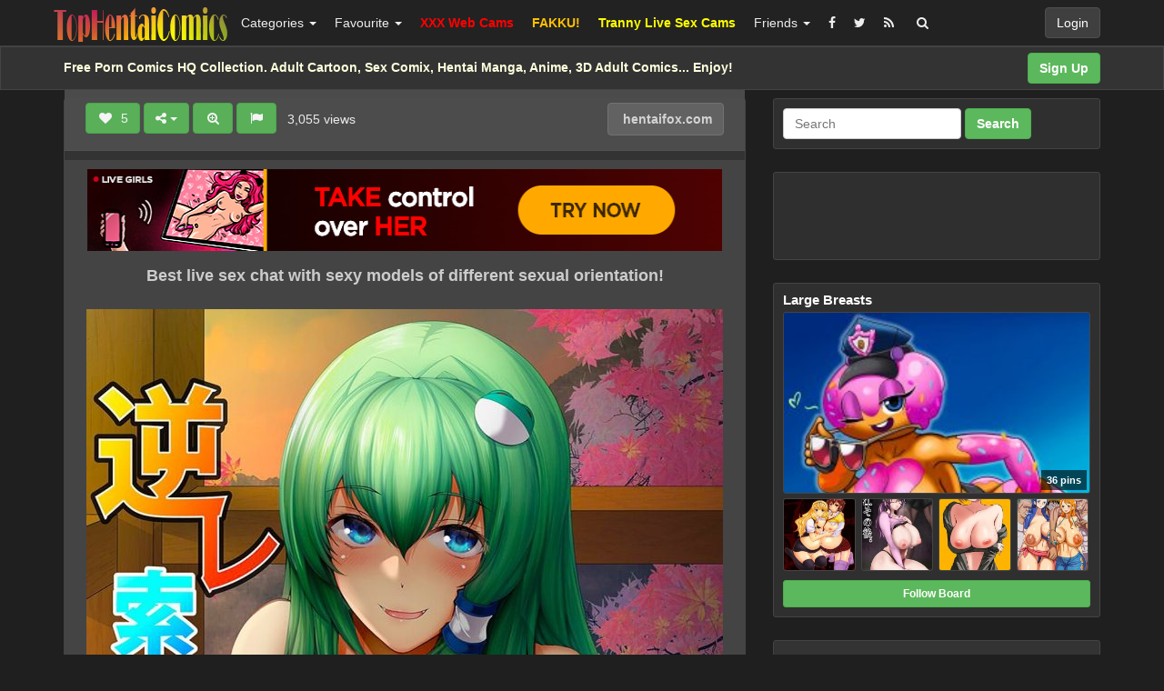

--- FILE ---
content_type: text/html; charset=UTF-8
request_url: https://tophentaicomics.com/yamaiso-gyakura-sakudou/
body_size: 31791
content:
<!DOCTYPE html>
<html lang="en-US" prefix="og: http://ogp.me/ns#">
<head>
<!-- Global site tag (gtag.js) - Google Analytics -->
<script async src="https://www.googletagmanager.com/gtag/js?id=UA-5368128-20"></script>
<script>
  window.dataLayer = window.dataLayer || [];
  function gtag(){dataLayer.push(arguments);}
  gtag('js', new Date());

  gtag('config', 'UA-5368128-20');
</script>
	<meta charset="UTF-8" />
	<meta name="viewport" content="width=device-width, initial-scale=1, user-scalable=no" />
	<title>Yamaiso &#8211; GyakuRa Sakudou   | Top Hentai Comics</title>
	<meta name="description" content="Watch  &raquo; Yamaiso &#8211; GyakuRa Sakudou erotic pleasure on Top Hentai Comics" />
    <meta name="keywords" content="Artist: Yamaiso, Big Boobs, Big Booty, Busty Girls, Cumshots, Doujinshi, English, FFF Threesome, Group Sex, Groups: Causcian, GyakuRa Sakudou, Hentai Fox, HentaiFox, hentaifox.com, Huge Ass, Huge Tits, Large Breasts, Parodies: Touhou Project, Stockings, Sucking Cock, Threesome, Porn Comics, Sex Comics, Hentai Manga, Porn Pics" />
   	<link rel="profile" href="https://gmpg.org/xfn/11" />
    <meta name="RATING" content="RTA-5042-1996-1400-1577-RTA" />
    <meta name="kadam-verification" content="kadamfd8afb09016bd4f8578bbc7218cc97dc" />
    <meta name="exoclick-site-verification" content="37c96cd2d004afcd7592321411b1be58">
    <meta name='admaven-placement' content=BrjC8qdwF>
    <meta name="juicyads-site-verification" content="7197a40c0bd44c3a3e634c19ec0bedf9">
    <meta name="clckd" content="2bd3c36efe6c1d4e9446e079489ea9d7" />
    <meta name="referrer" content="origin" />
    <link rel="shortcut icon" href="//tophentaicomics.com/favicon.ico" />
	<link rel="pingback" href="https://tophentaicomics.com/xmlrpc.php" />
	<link rel="alternate" type="application/rss+xml" title="Top Hentai Comics &raquo; Feed" href="https://tophentaicomics.com/feed/" />
<link rel="alternate" type="application/rss+xml" title="Top Hentai Comics &raquo; Comments Feed" href="https://tophentaicomics.com/comments/feed/" />
<link rel="alternate" type="application/rss+xml" title="Top Hentai Comics &raquo; Yamaiso &#8211; GyakuRa Sakudou Comments Feed" href="https://tophentaicomics.com/yamaiso-gyakura-sakudou/feed/" />
<link rel='stylesheet' id='wp-pagenavi-css'  href='https://tophentaicomics.com/wp-content/themes/hentaicomics/pagenavi-css.css?ver=2.70' type='text/css' media='all' />
<link rel='stylesheet' id='ipin-bootstrap-css'  href='https://tophentaicomics.com/wp-content/themes/hentaicomics/css/bootstrap.css' type='text/css' media='all' />
<link rel='stylesheet' id='ipin-fontawesome-css'  href='https://tophentaicomics.com/wp-content/themes/hentaicomics/css/font-awesome.min.css' type='text/css' media='all' />
<link rel='stylesheet' id='ipin-style-css'  href='https://tophentaicomics.com/wp-content/themes/hentaicomics/style.css' type='text/css' media='all' />
<link rel='stylesheet' id='ipin-style-dark-css'  href='https://tophentaicomics.com/wp-content/themes/hentaicomics/style-dark.css' type='text/css' media='all' />
<link rel='stylesheet' id='ari-fancybox-css'  href='https://tophentaicomics.com/wp-content/plugins/ari-fancy-lightbox/assets/fancybox/jquery.fancybox.min.css?ver=1.3.7' type='text/css' media='all' />
<script type='text/javascript' src='https://tophentaicomics.com/wp-includes/js/jquery/jquery.js?ver=1.12.4'></script>
<script type='text/javascript' src='https://tophentaicomics.com/wp-includes/js/jquery/jquery-migrate.min.js?ver=1.4.1'></script>
<script type='text/javascript'>
/* <![CDATA[ */
var ARI_FANCYBOX = {"lightbox":{"touch":{"vertical":true,"momentum":true},"buttons":["slideShow","fullScreen","thumbs","close"],"lang":"custom","i18n":{"custom":{"PREV":"Previous","NEXT":"Next","PLAY_START":"Start slideshow (P)","PLAY_STOP":"Stop slideshow (P)","FULL_SCREEN":"Full screen (F)","THUMBS":"Thumbnails (G)","CLOSE":"Close (Esc)","ERROR":"The requested content cannot be loaded. <br\/> Please try again later."}}},"convert":{},"viewers":{"pdfjs":{"url":"https:\/\/tophentaicomics.com\/wp-content\/plugins\/ari-fancy-lightbox\/assets\/pdfjs\/web\/viewer.html"}}};
/* ]]> */
</script>
<script type='text/javascript' src='https://tophentaicomics.com/wp-content/plugins/ari-fancy-lightbox/assets/fancybox/jquery.fancybox.min.js?ver=1.3.7'></script>
<link rel='https://api.w.org/' href='https://tophentaicomics.com/wp-json/' />
<link rel="EditURI" type="application/rsd+xml" title="RSD" href="https://tophentaicomics.com/xmlrpc.php?rsd" />
<link rel="wlwmanifest" type="application/wlwmanifest+xml" href="https://tophentaicomics.com/wp-includes/wlwmanifest.xml" /> 
<link rel="canonical" href="https://tophentaicomics.com/yamaiso-gyakura-sakudou/" />
<link rel="alternate" type="application/json+oembed" href="https://tophentaicomics.com/wp-json/oembed/1.0/embed?url=https%3A%2F%2Ftophentaicomics.com%2Fyamaiso-gyakura-sakudou%2F" />
<link rel="alternate" type="text/xml+oembed" href="https://tophentaicomics.com/wp-json/oembed/1.0/embed?url=https%3A%2F%2Ftophentaicomics.com%2Fyamaiso-gyakura-sakudou%2F&#038;format=xml" />
<style type="text/css">BODY .fancybox-container{z-index:200000}BODY .fancybox-is-open .fancybox-bg{opacity:0.87}BODY .fancybox-bg {background-color:#0f0f11}BODY .fancybox-thumbs {background-color:#ffffff}</style><meta property="og:type" content="article" />
<meta property="og:title" content="Yamaiso &#8211; GyakuRa Sakudou" />
<meta property="og:url" content="https://tophentaicomics.com/yamaiso-gyakura-sakudou/" />
<meta property="og:description" content="More Here &gt;&gt;" />
<meta property="og:image" content="https://tophentaicomics.com/wp-content/uploads/2024/04/yamaiso-gyakura-sakudou-1712503363kg8n4.jpg" />
		
	<!--[if lt IE 9]>
		<script src="https://tophentaicomics.com/wp-content/themes/hentaicomics/js/respond.min.js"></script>
		<script src="http://html5shim.googlecode.com/svn/trunk/html5.js"></script>
	<![endif]-->
<script data-cfasync="false" async type="text/javascript" src="//rw.matipodecreer.com/rmZwbt7vurf/51980"></script>
</head>
<body class="post-template-default single single-post postid-38139 single-format-standard">
<script type="text/javascript" src="https://js.juicyads.com/jp.php?c=34b403u2q256s2t2s2e4y254&u=https%3A%2F%2Fwww.juicyads.rocks"></script>
<script src="https://tophentaicomics.com/eroclick.js"></script>
	<noscript>
		<style type="text/css" media="all">#masonry { visibility: visible !important; }</style>
	</noscript>
		
	<nav id="topmenu" class="navbar navbar-inverse navbar-fixed-top">
		<div class="container">
			<div id="top-menu-right-mobile" class="visible-xs">
							<a id="top-add-button-mobile" href="https://tophentaicomics.com/login/"><i class="fa fa-user"></i></a>
						</div>
			<div class="navbar-header">
				<button class="navbar-toggle" data-toggle="collapse" data-target="#nav-main" type="button">
					<span class="icon-bar"></span>
					<span class="icon-bar"></span>
					<span class="icon-bar"></span>
				</button>

								<a class="navbar-brand logo" href="https://tophentaicomics.com/">
									<img src="https://tophentaicomics.com/wp-content/uploads/2020/02/logos.png" alt="Logo" />
								</a>
			</div>
			<div id="nav-main" class="collapse navbar-collapse">
				<ul id="menu-top-right" class="nav navbar-nav navbar-right">
									<li class="visible-xs"><a href="https://tophentaicomics.com/signup/">Sign Up</a></li>
					<li class="visible-xs"><a href="https://tophentaicomics.com/login/?redirect_to=%2Fyamaiso-gyakura-sakudou%2F">Login</a></li>
					<li class="hidden-xs" id="loginbox-wrapper"><button id="loginbox" class="btn btn-default navbar-btn" data-wsl='' aria-hidden="true" type="button">Login</button></li>
								</ul>
				<ul id="menu-top-menu" class="nav navbar-nav"><li class="dropdown menu-categories"><a class="dropdown-toggle" data-toggle="dropdown" data-target="#" title="Categories" href="#">Categories <b class="caret"></b></a>
<ul class="dropdown-menu">
	<li class="menu-full-comics-gallery"><a href="https://tophentaicomics.com/category/full-comics-gallery/">Full Comics Gallery</a></li>
	<li class="dropdown menu-popular"><a href="https://tophentaicomics.com/popular/">Popular</a>
<ul class="dropdown-menu">
		<li class="menu-3d"><a href="https://tophentaicomics.com/category/3d/">3D</a></li>
		<li class="menu-anal"><a href="https://tophentaicomics.com/category/anal/">Anal</a></li>
		<li class="menu-asian"><a href="https://tophentaicomics.com/category/asian/">Asian</a></li>
		<li class="menu-bbw"><a href="https://tophentaicomics.com/category/bbw/">BBW</a></li>
		<li class="current-post-ancestor active current-post-parent menu-big-ass"><a href="https://tophentaicomics.com/category/big-ass/">Big Ass</a></li>
		<li class="current-post-ancestor active current-post-parent menu-big-breasts"><a href="https://tophentaicomics.com/category/big-breasts/">Big Breasts</a></li>
		<li class="menu-big-cock"><a href="https://tophentaicomics.com/category/big-cock/">Big Cock</a></li>
		<li class="current-post-ancestor active current-post-parent menu-blowjob"><a href="https://tophentaicomics.com/category/blowjob/">Blowjob</a></li>
		<li class="menu-celebrities"><a href="https://tophentaicomics.com/category/celebrities/">Celebrities</a></li>
		<li class="menu-cosplay"><a href="https://tophentaicomics.com/category/cosplay/">Cosplay</a></li>
		<li class="current-post-ancestor active current-post-parent menu-cumshot"><a href="https://tophentaicomics.com/category/cumshot/">Cumshot</a></li>
		<li class="menu-gangbang"><a href="https://tophentaicomics.com/category/gangbang/">Gangbang</a></li>
		<li class="current-post-ancestor active current-post-parent menu-group"><a href="https://tophentaicomics.com/category/group/">Group</a></li>
		<li class="menu-gifs"><a href="https://tophentaicomics.com/category/gifs/">Gifs</a></li>
		<li class="current-post-ancestor active current-post-parent menu-hardcore"><a href="https://tophentaicomics.com/category/hardcore/">Hardcore</a></li>
		<li class="menu-interracial"><a href="https://tophentaicomics.com/category/interracial/">Interracial</a></li>
		<li class="menu-lesbian"><a href="https://tophentaicomics.com/category/lesbian/">Lesbian</a></li>
		<li class="menu-masturbation"><a href="https://tophentaicomics.com/category/masturbation/">Masturbation</a></li>
		<li class="menu-milf"><a href="https://tophentaicomics.com/category/milf/">Milf</a></li>
		<li class="menu-videos"><a href="https://tophentaicomics.com/category/videos/">Videos</a></li>
	</ul>
</li>
	<li class="dropdown menu-everything"><a href="https://tophentaicomics.com/everything/">Everything</a>
<ul class="dropdown-menu">
		<li class="menu-ass-expansion"><a href="https://tophentaicomics.com/category/ass-expansion/">Ass Expansion</a></li>
		<li class="menu-beastiality"><a href="https://tophentaicomics.com/category/beastiality/">Beastiality</a></li>
		<li class="menu-bisexual"><a href="https://tophentaicomics.com/category/bisexual/">Bisexual</a></li>
		<li class="menu-bondage"><a href="https://tophentaicomics.com/category/bondage/">Bondage</a></li>
		<li class="menu-breast-expansion"><a href="https://tophentaicomics.com/category/breast-expansion/">Breast Expansion</a></li>
		<li class="menu-bukakke"><a href="https://tophentaicomics.com/category/bukakke/">Bukakke</a></li>
		<li class="menu-cheating"><a href="https://tophentaicomics.com/category/cheating/">Cheating</a></li>
		<li class="menu-crossdressing"><a href="https://tophentaicomics.com/category/crossdressing/">Crossdressing</a></li>
		<li class="menu-femdom"><a href="https://tophentaicomics.com/category/femdom/">Femdom</a></li>
		<li class="menu-furry"><a href="https://tophentaicomics.com/category/furry/">Furry</a></li>
		<li class="menu-futanari"><a href="https://tophentaicomics.com/category/futanari/">Futanari</a></li>
		<li class="menu-gay"><a href="https://tophentaicomics.com/category/gay/">Gay</a></li>
		<li class="menu-harem"><a href="https://tophentaicomics.com/category/harem/">Harem</a></li>
		<li class="menu-images"><a href="https://tophentaicomics.com/category/images/">Images</a></li>
		<li class="menu-images-set"><a href="https://tophentaicomics.com/category/images-set/">Images Set</a></li>
		<li class="menu-incest"><a href="https://tophentaicomics.com/category/incest/">Incest</a></li>
		<li class="menu-parody"><a href="https://tophentaicomics.com/category/parody/">Parody</a></li>
		<li class="menu-popular-comics"><a href="https://tophentaicomics.com/category/popular-comics/">Popular Comics</a></li>
		<li class="menu-pregnant"><a href="https://tophentaicomics.com/category/pregnant/">Pregnant</a></li>
		<li class="menu-rape"><a href="https://tophentaicomics.com/category/rape/">Rape</a></li>
		<li class="menu-sex-toy"><a href="https://tophentaicomics.com/category/sex-toy/">Sex Toy</a></li>
		<li class="menu-superheroes"><a href="https://tophentaicomics.com/category/superheroes/">Superheroes</a></li>
	</ul>
</li>
</ul>
</li>
<li class="dropdown menu-favourite"><a class="dropdown-toggle" data-toggle="dropdown" data-target="#" title="Favourite" href="#">Favourite <b class="caret"></b></a>
<ul class="dropdown-menu">
	<li class="menu-top-comics"><a title="To Comcs" href="https://tophentaicomics.com/popular/">Top Comics</a></li>
	<li class="menu-top-sites"><a title="Top Sites" href="https://tophentaicomics.com/top-users/">Top Sites</a></li>
</ul>
</li>
<li class="menu-xxx-web-cams"><a title="XXX Web Cams" target="_blank" href="https://www.xwebcams.net"><b><font color="red">XXX Web Cams</font></b></a></li>
<li class="menu-fakku"><a title="Hentai Manga, Doujin, and Games" target="_blank" href="https://www.fakku.net"><b><font color="#FFC000">FAKKU!</font></b></a></li>
<li class="menu-tranny-live-sex-cams"><a title="Tranny Live Sex" target="_blank" href="https://www.trannylivecams.com"><b><font color="yellow">Tranny Live Sex Cams</font></b></a></li>
<li class="dropdown menu-friends"><a class="dropdown-toggle" data-toggle="dropdown" data-target="#" href="#">Friends <b class="caret"></b></a>
<ul class="dropdown-menu">
	<li class="menu-friendly-sites"><a href="https://tophentaicomics.com/friendly-sites/">Friendly Sites</a></li>
	<li class="menu-erotic-beauties"><a title="Erotic Beauties" target="_blank" href="https://erotic-beauties.com">Erotic Beauties</a></li>
	<li class="menu-sexpin-erotic-pleasure"><a title="SexPin &#8211; Erotic Pleasure" target="_blank" href="https://www.sexpin.net">SexPin &#8211; Erotic Pleasure</a></li>
	<li class="menu-erotic-art"><a title="Free Erotic Art Images, Gifs and Videos!" target="_blank" href="https://erotic-art.net">Erotic Art</a></li>
	<li class="menu-top-xxx-list"><a title="Best Porn Sites &#038; Free Porn Tubes List" target="_blank" href="https://www.topxxxlist.net">Top XXX List</a></li>
	<li class="menu-hentai-videos"><a title="Hentai Videos" target="_blank" href="https://niceporn.tv">Hentai Videos</a></li>
	<li class="menu-top-hentai"><a title="Top Hentai" target="_blank" href="http://www.tophentai.biz/in.php?id=webmont">Top Hentai</a></li>
	<li class="menu-3d-anime-world"><a title="Adult Anime Portal for 3D Hentai" target="_blank" href="http://3danimeworld.com/">3D Anime World</a></li>
	<li class="menu-futanari-hq"><a title="Futanari HQ" target="_blank" href="http://www.futanarihq.com">Futanari HQ</a></li>
	<li class="menu-my-3d-hentai"><a title="3D Anime and 3D Hentai adult cartoon porn galleries" target="_blank" href="http://www.my3dhentai.com/">My 3D Hentai</a></li>
	<li class="menu-hentai-sex-videos"><a title="Hentai Sex Videos" target="_blank" href="https://4ksex.me/tag/hentai/">Hentai Sex Videos</a></li>
	<li class="menu-hentai-directory"><a title="xxx Hentai xxx Manga xxx Anime xxx Doujin xxx Ecchi xxx Yaoi xxx Kaijuu xxx Doujinshi xxx Bishoujo" target="_blank" href="http://www.hentaidirectory.org">Hentai Directory</a></li>
	<li class="menu-3d-sex-movies"><a title="Find the best in adult 3D anime sex movies and adult animation here!" target="_blank" href="http://www.3dsexmovies.biz">3D Sex Movies</a></li>
	<li class="menu-best-hentai-videos"><a title="Best Hentai Videos" target="_blank" href="https://vid123.net/find/?k=Hentai">Best Hentai Videos</a></li>
</ul>
</li>
</ul>		
				<ul id="topmenu-icons-wrapper" class="nav navbar-nav">
										<li><a class="topmenu-icons" href="https://facebook.com/#" rel="tooltip" data-placement="bottom" title="Find us on Facebook" target="_blank"><i class="fa fa-facebook"></i></a></li>
						
										<li><a class="topmenu-icons" href="https://twitter.com/TopHentaiComic1" rel="tooltip" data-placement="bottom" title="Follow us on Twitter" target="_blank"><i class="fa fa-twitter"></i></a></li>
										<li><a class="topmenu-icons" href="https://tophentaicomics.com/feed/" rel="tooltip" data-placement="bottom" title="Subscribe to RSS Feed"><i class="fa fa-rss"></i></a></li>					
					<li class="dropdown hidden-xs"><a id="topmenu-search" class="dropdown-toggle topmenu-icons" data-toggle="dropdown" href=""><i class="fa fa-search"></i></a>
						<ul id= "dropdown-search" class="dropdown-menu">
							<li>
								<form class="navbar-form" method="get" id="searchform" action="https://tophentaicomics.com/">
									<input id="s" class="form-control input-sm search-query" type="search" placeholder="Search" name="s" value="">
									<input type="hidden" name="q" value=""/>
									<button class="btn btn-success btn-sm" type="submit"><i class="fa fa-search"></i></button>
								</form>
							</li>
						</ul>
					</li>
				</ul>
				<form class="navbar-form visible-xs" method="get" id="searchform-mobile" action="https://tophentaicomics.com/">
					<input type="text" class="form-control search-query" placeholder="Search" name="s" value="">
					<input type="hidden" name="q" value=""/>
				</form>
			</div>
		</div>
	</nav>
    		
	<div id="top-message-wrapper">
		<div id="top-message" class="container">
			<div class="pull-right">
				<a class="btn btn-success" href="https://tophentaicomics.com/signup/">Sign Up</a>
			</div>
			<div class="top-message-left">Free Porn Comics HQ Collection. Adult Cartoon, Sex Comix, Hentai Manga, Anime, 3D Adult Comics... Enjoy!</div>
		</div>
	</div>
			<script>
(function(upasy){
var d = document,
    s = d.createElement('script'),
    l = d.scripts[d.scripts.length - 1];
s.settings = upasy || {};
s.src = "\/\/tartfew.com\/cVDX9_6eb.2n5WlTS\/WyQm9GNaTFM\/yEMtjBElxTNuyN0v1XMOzyI\/yPMWTEEN4p";
s.async = true;
s.referrerPolicy = 'no-referrer-when-downgrade';
l.parentNode.insertBefore(s, l);
})({})
</script>
<div id="single-pin-wrapper">
	<div class="container" id="single-pin" data-postid="38139" itemscope itemtype="http://schema.org/ImageObject">
		<div class="row">
			<div class="col-sm-8">
				<div class="row">
					<div class="col-sm-12">
																		<div id="post-38139" class="post-wrapper post-38139 post type-post status-publish format-standard has-post-thumbnail category-big-ass category-big-breasts category-blowjob category-comics-porno category-cumshot category-group category-hardcore category-hentai category-sex-comics tag-artist-yamaiso tag-big-boobs tag-big-booty tag-busty-girls tag-cumshots tag-doujinshi tag-english tag-fff-threesome tag-group-sex tag-groups-causcian tag-gyakura-sakudou tag-hentai-fox tag-hentaifox tag-hentaifox-com tag-huge-ass tag-huge-tits tag-large-breasts tag-parodies-touhou-project tag-stockings tag-sucking-cock tag-threesome board-large-breasts__ipinboard">
							<div class="post-top-meta-placeholder"></div>
							<div class="post-top-meta">
									<div class="post-actionbar">
																				<span class="post-action-button">
										
										</span>
																				
										 
										<span class="undisable_buttons post-action-button">
											<a class="ipin-like btn btn-success" data-post_id="38139" data-post_author="85" rel="tooltip" title="Like" data-placement="bottom"><i class="fa fa-heart fa-fw"></i><span id="button-likes-count">&nbsp; 5</span></a>
										</span>
																				
										<div class="ipin-share btn-group post-action-button">
											<button type="button" class="btn btn-success dropdown-toggle" data-toggle="dropdown">
												<i class="fa fa-share-alt"></i> <span class="caret"></span>
											</button>
											
											<ul class="dropdown-menu">
												<li><a href="" onclick="window.open('https://www.facebook.com/sharer/sharer.php?u=https%3A%2F%2Ftophentaicomics.com%2Fyamaiso-gyakura-sakudou%2F', 'facebook-share-dialog', 'width=626,height=500'); return false;"><i class="fa fa-facebook-square fa-lg fa-fw text-info"></i> Share on Facebook</a></li>
												<li><a href="" onclick="window.open('https://twitter.com/share?url=https://tophentaicomics.com/yamaiso-gyakura-sakudou/&amp;text=Yamaiso%20%26%238211%3B%20GyakuRa%20Sakudou', 'twitter-share-dialog', 'width=626,height=500'); return false;"><i class="fa fa-twitter-square fa-lg fa-fw text-primary"></i> Share on Twitter</a></li>
												<li><a href="" onclick="window.open('http://www.reddit.com/submit?url=https%3A%2F%2Ftophentaicomics.com%2Fyamaiso-gyakura-sakudou%2F&amp;title=Yamaiso%20%26%238211%3B%20GyakuRa%20Sakudou', 'reddit-share-dialog', 'width=880,height=500,scrollbars=1'); return false;"><i class="fa fa-reddit-square fa-lg fa-fw text-primary"></i> Share on Reddit</a></li>
												<li><a href="" onclick="window.open('https://plus.google.com/share?url=https://tophentaicomics.com/yamaiso-gyakura-sakudou/', 'gplus-share-dialog', 'width=626,height=500'); return false;"><i class="fa fa-google-plus-square fa-lg fa-fw text-danger"></i> Share on Google+</a></li>
												<li><a href="" onclick="window.open('http://pinterest.com/pin/create/button/?url=https%3A%2F%2Ftophentaicomics.com%2Fyamaiso-gyakura-sakudou%2F&amp;media=https%3A%2F%2Ftophentaicomics.com%2Fwp-content%2Fuploads%2F2024%2F04%2Fyamaiso-gyakura-sakudou-1712503363kg8n4-700x1234.jpg&amp;description=Yamaiso &#8211; GyakuRa Sakudou', 'pinterest-share-dialog', 'width=626,height=500'); return false;"><i class="fa fa-pinterest-square fa-lg fa-fw text-danger"></i> Share on Pinterest</a></li>
												<li><a href="" class="post-embed"><i class="fa fa-code fa-lg fa-fw"></i> Embed</a></li>
											</ul>
										</div>
										
																				<span class="post-action-button">
											<a class="ipin-zoom btn btn-success hidden-xs" href="https://tophentaicomics.com/wp-content/uploads/2024/04/yamaiso-gyakura-sakudou-1712503363kg8n4.jpg" rel="tooltip" title="Zoom" data-placement="bottom"><i class="fa fa-search-plus fa-fw"></i></a>
										</span>
																				
										<span class="post-action-button">
											<a class="post-report btn btn-success" rel="tooltip" title="Report" data-placement="bottom"><i class="fa fa-flag fa-fw"></i></a>
										</span>
										&nbsp;&nbsp;3,055 views&nbsp;&nbsp;
                                        
											
																				<span class="pull-right">
											<a class="btn btn-default" href="https://hentaifox.com" target="_blank"><img src="https://www.google.com/s2/favicons?domain=https://hentaifox.com" alt="" /> hentaifox.com</a>
										</span>
																				<div class="clearfix"></div>
									</div>
							</div>
							
							<div class="clearfix"></div>
							
														<div id="single-pin-above-ad">
								<iframe width="728" height="90" frameborder="0" scrolling="no" src="//tsyndicate.com/iframes2/cd7004411dce46108d8fc218621fdd6d.html?"></iframe>
<p> </p>
<center><a href="https://www.xwebcams.net" target="_blank" title="X WebCams"><strong><font size="4">Best live sex chat with sexy models of different sexual orientation!</font></strong></a></center>							</div>
														
							<div id="post-featured-photo" class="post-featured-photo">
								<div class="post-nav-next"><a href="https://tophentaicomics.com/jepsons-color-by-l/" rel="prev"><i class="fa fa-chevron-right"></i></a></div>
								<div class="post-nav-prev"><a href="https://tophentaicomics.com/special-g-a-slightly-ugly-woman-who-makes-men-hopeless/" rel="next"><i class="fa fa-chevron-left"></i></a></div>
									
																	<a href="https://hentaifox.com" target="_blank"><img itemprop="image" class="featured-thumb" src="https://tophentaicomics.com/wp-content/uploads/2024/04/yamaiso-gyakura-sakudou-1712503363kg8n4-700x1234.jpg" width="700" height="1234" alt="Yamaiso &#8211; GyakuRa Sakudou" /></a>
															</div>
	
														<div id="single-pin-below-ad">
								<script type="text/javascript">
	atOptions = {
		'key' : '4600ab15dc949e967ed0606c052ec533',
		'format' : 'iframe',
		'height' : 90,
		'width' : 728,
		'params' : {}
	};
</script>
<script type="text/javascript" src="//droppeddeem.com/4600ab15dc949e967ed0606c052ec533/invoke.js"></script>
<p> </p>
<center><a href="https://www.xwebcamslive.com" target="_blank" title="XWebCams Live"><b><font size="5">Hot Live Sex Cams - XXX Adult Shows - Free Porn Chat</font></b></a></center>							</div>
														
								
							<div class="post-content">
																	
																		<h1 itemprop="name" class="post-title post-title-large" data-title="Yamaiso - GyakuRa Sakudou" data-tags="Artist: Yamaiso, Big Boobs, Big Booty, Busty Girls, Cumshots, Doujinshi, English, FFF Threesome, Group Sex, Groups: Causcian, GyakuRa Sakudou, Hentai Fox, HentaiFox, hentaifox.com, Huge Ass, Huge Tits, Large Breasts, Parodies: Touhou Project, Stockings, Sucking Cock, Threesome" data-price="" data-content="[gallery link=&quot;file&quot; columns=&quot;1&quot; size=&quot;large&quot; ids=&quot;38140,38141,38142,38143,38144,38145,38146,38147,38148&quot;]

&lt;p style=&quot;text-align: center;&quot;&gt;&lt;strong&gt;&lt;a href=&quot;https://hentaifox.com/gallery/124723/&quot; target=&quot;_blank&quot; rel=&quot;noopener&quot;&gt;More Here &gt;&gt;&lt;/a&gt;&lt;/strong&gt;&lt;/p&gt;">Yamaiso &#8211; GyakuRa Sakudou</h1>
									                           <b>Categories: </b><a href="https://tophentaicomics.com/category/big-ass/" rel="category tag">Big Ass</a>, <a href="https://tophentaicomics.com/category/big-breasts/" rel="category tag">Big Breasts</a>, <a href="https://tophentaicomics.com/category/blowjob/" rel="category tag">Blowjob</a>, <a href="https://tophentaicomics.com/category/comics-porno/" rel="category tag">Comics Porno</a>, <a href="https://tophentaicomics.com/category/cumshot/" rel="category tag">Cumshot</a>, <a href="https://tophentaicomics.com/category/group/" rel="category tag">Group</a>, <a href="https://tophentaicomics.com/category/hardcore/" rel="category tag">Hardcore</a>, <a href="https://tophentaicomics.com/category/hentai/" rel="category tag">Hentai</a>, <a href="https://tophentaicomics.com/category/sex-comics/" rel="category tag">Sex Comics</a>                               <p> </p>
								<div itemprop="description" class="thecontent">
		<style type='text/css'>
			#gallery-1 {
				margin: auto;
			}
			#gallery-1 .gallery-item {
				float: left;
				margin-top: 10px;
				text-align: center;
				width: 100%;
			}
			#gallery-1 img {
				border: 2px solid #cfcfcf;
			}
			#gallery-1 .gallery-caption {
				margin-left: 0;
			}
			/* see gallery_shortcode() in wp-includes/media.php */
		</style>
		<div id='gallery-1' class='gallery galleryid-38139 gallery-columns-1 gallery-size-large'><dl class='gallery-item'>
			<dt class='gallery-icon portrait'>
				<a href='https://tophentaicomics.com/wp-content/uploads/2024/04/Yamaiso-GyakuRa-Sakudou-00.jpg'><img width="700" height="988" src="https://tophentaicomics.com/wp-content/uploads/2024/04/Yamaiso-GyakuRa-Sakudou-00-700x988.jpg" class="attachment-large size-large" alt="" srcset="https://tophentaicomics.com/wp-content/uploads/2024/04/Yamaiso-GyakuRa-Sakudou-00-700x988.jpg 700w, https://tophentaicomics.com/wp-content/uploads/2024/04/Yamaiso-GyakuRa-Sakudou-00-235x332.jpg 235w, https://tophentaicomics.com/wp-content/uploads/2024/04/Yamaiso-GyakuRa-Sakudou-00.jpg 1280w" sizes="(max-width: 700px) 100vw, 700px" /></a>
			</dt></dl><br style="clear: both" /><dl class='gallery-item'>
			<dt class='gallery-icon portrait'>
				<a href='https://tophentaicomics.com/wp-content/uploads/2024/04/Yamaiso-GyakuRa-Sakudou-01.jpg'><img width="700" height="988" src="https://tophentaicomics.com/wp-content/uploads/2024/04/Yamaiso-GyakuRa-Sakudou-01-700x988.jpg" class="attachment-large size-large" alt="" srcset="https://tophentaicomics.com/wp-content/uploads/2024/04/Yamaiso-GyakuRa-Sakudou-01-700x988.jpg 700w, https://tophentaicomics.com/wp-content/uploads/2024/04/Yamaiso-GyakuRa-Sakudou-01-235x332.jpg 235w, https://tophentaicomics.com/wp-content/uploads/2024/04/Yamaiso-GyakuRa-Sakudou-01.jpg 1280w" sizes="(max-width: 700px) 100vw, 700px" /></a>
			</dt></dl><br style="clear: both" /><dl class='gallery-item'>
			<dt class='gallery-icon portrait'>
				<a href='https://tophentaicomics.com/wp-content/uploads/2024/04/Yamaiso-GyakuRa-Sakudou-02.jpg'><img width="700" height="988" src="https://tophentaicomics.com/wp-content/uploads/2024/04/Yamaiso-GyakuRa-Sakudou-02-700x988.jpg" class="attachment-large size-large" alt="" srcset="https://tophentaicomics.com/wp-content/uploads/2024/04/Yamaiso-GyakuRa-Sakudou-02-700x988.jpg 700w, https://tophentaicomics.com/wp-content/uploads/2024/04/Yamaiso-GyakuRa-Sakudou-02-235x332.jpg 235w, https://tophentaicomics.com/wp-content/uploads/2024/04/Yamaiso-GyakuRa-Sakudou-02.jpg 1280w" sizes="(max-width: 700px) 100vw, 700px" /></a>
			</dt></dl><br style="clear: both" /><dl class='gallery-item'>
			<dt class='gallery-icon portrait'>
				<a href='https://tophentaicomics.com/wp-content/uploads/2024/04/Yamaiso-GyakuRa-Sakudou-03.jpg'><img width="700" height="988" src="https://tophentaicomics.com/wp-content/uploads/2024/04/Yamaiso-GyakuRa-Sakudou-03-700x988.jpg" class="attachment-large size-large" alt="" srcset="https://tophentaicomics.com/wp-content/uploads/2024/04/Yamaiso-GyakuRa-Sakudou-03-700x988.jpg 700w, https://tophentaicomics.com/wp-content/uploads/2024/04/Yamaiso-GyakuRa-Sakudou-03-235x332.jpg 235w, https://tophentaicomics.com/wp-content/uploads/2024/04/Yamaiso-GyakuRa-Sakudou-03.jpg 1280w" sizes="(max-width: 700px) 100vw, 700px" /></a>
			</dt></dl><br style="clear: both" /><dl class='gallery-item'>
			<dt class='gallery-icon portrait'>
				<a href='https://tophentaicomics.com/wp-content/uploads/2024/04/Yamaiso-GyakuRa-Sakudou-04.jpg'><img width="700" height="988" src="https://tophentaicomics.com/wp-content/uploads/2024/04/Yamaiso-GyakuRa-Sakudou-04-700x988.jpg" class="attachment-large size-large" alt="" srcset="https://tophentaicomics.com/wp-content/uploads/2024/04/Yamaiso-GyakuRa-Sakudou-04-700x988.jpg 700w, https://tophentaicomics.com/wp-content/uploads/2024/04/Yamaiso-GyakuRa-Sakudou-04-235x332.jpg 235w, https://tophentaicomics.com/wp-content/uploads/2024/04/Yamaiso-GyakuRa-Sakudou-04.jpg 1280w" sizes="(max-width: 700px) 100vw, 700px" /></a>
			</dt></dl><br style="clear: both" /><dl class='gallery-item'>
			<dt class='gallery-icon portrait'>
				<a href='https://tophentaicomics.com/wp-content/uploads/2024/04/Yamaiso-GyakuRa-Sakudou-05.jpg'><img width="700" height="988" src="https://tophentaicomics.com/wp-content/uploads/2024/04/Yamaiso-GyakuRa-Sakudou-05-700x988.jpg" class="attachment-large size-large" alt="" srcset="https://tophentaicomics.com/wp-content/uploads/2024/04/Yamaiso-GyakuRa-Sakudou-05-700x988.jpg 700w, https://tophentaicomics.com/wp-content/uploads/2024/04/Yamaiso-GyakuRa-Sakudou-05-235x332.jpg 235w, https://tophentaicomics.com/wp-content/uploads/2024/04/Yamaiso-GyakuRa-Sakudou-05.jpg 1280w" sizes="(max-width: 700px) 100vw, 700px" /></a>
			</dt></dl><br style="clear: both" /><dl class='gallery-item'>
			<dt class='gallery-icon portrait'>
				<a href='https://tophentaicomics.com/wp-content/uploads/2024/04/Yamaiso-GyakuRa-Sakudou-06.jpg'><img width="700" height="988" src="https://tophentaicomics.com/wp-content/uploads/2024/04/Yamaiso-GyakuRa-Sakudou-06-700x988.jpg" class="attachment-large size-large" alt="" srcset="https://tophentaicomics.com/wp-content/uploads/2024/04/Yamaiso-GyakuRa-Sakudou-06-700x988.jpg 700w, https://tophentaicomics.com/wp-content/uploads/2024/04/Yamaiso-GyakuRa-Sakudou-06-235x332.jpg 235w, https://tophentaicomics.com/wp-content/uploads/2024/04/Yamaiso-GyakuRa-Sakudou-06.jpg 1280w" sizes="(max-width: 700px) 100vw, 700px" /></a>
			</dt></dl><br style="clear: both" /><dl class='gallery-item'>
			<dt class='gallery-icon portrait'>
				<a href='https://tophentaicomics.com/wp-content/uploads/2024/04/Yamaiso-GyakuRa-Sakudou-07.jpg'><img width="700" height="988" src="https://tophentaicomics.com/wp-content/uploads/2024/04/Yamaiso-GyakuRa-Sakudou-07-700x988.jpg" class="attachment-large size-large" alt="" srcset="https://tophentaicomics.com/wp-content/uploads/2024/04/Yamaiso-GyakuRa-Sakudou-07-700x988.jpg 700w, https://tophentaicomics.com/wp-content/uploads/2024/04/Yamaiso-GyakuRa-Sakudou-07-235x332.jpg 235w, https://tophentaicomics.com/wp-content/uploads/2024/04/Yamaiso-GyakuRa-Sakudou-07.jpg 1280w" sizes="(max-width: 700px) 100vw, 700px" /></a>
			</dt></dl><br style="clear: both" /><dl class='gallery-item'>
			<dt class='gallery-icon portrait'>
				<a href='https://tophentaicomics.com/wp-content/uploads/2024/04/Yamaiso-GyakuRa-Sakudou-08.jpg'><img width="700" height="988" src="https://tophentaicomics.com/wp-content/uploads/2024/04/Yamaiso-GyakuRa-Sakudou-08-700x988.jpg" class="attachment-large size-large" alt="" srcset="https://tophentaicomics.com/wp-content/uploads/2024/04/Yamaiso-GyakuRa-Sakudou-08-700x988.jpg 700w, https://tophentaicomics.com/wp-content/uploads/2024/04/Yamaiso-GyakuRa-Sakudou-08-235x332.jpg 235w, https://tophentaicomics.com/wp-content/uploads/2024/04/Yamaiso-GyakuRa-Sakudou-08.jpg 1280w" sizes="(max-width: 700px) 100vw, 700px" /></a>
			</dt></dl><br style="clear: both" />
		</div>

<p style="text-align: center;"><strong><a target="_blank"  href="https://hentaifox.com/gallery/124723/" target="_blank" rel="nofollow noopener">More Here &gt;&gt;</a></strong></p>
</div><div itemprop="keywords" class="thetags"><a href="https://tophentaicomics.com/tag/artist-yamaiso/">Artist: Yamaiso</a> <a href="https://tophentaicomics.com/tag/big-boobs/">Big Boobs</a> <a href="https://tophentaicomics.com/tag/big-booty/">Big Booty</a> <a href="https://tophentaicomics.com/tag/busty-girls/">Busty Girls</a> <a href="https://tophentaicomics.com/tag/cumshots/">Cumshots</a> <a href="https://tophentaicomics.com/tag/doujinshi/">Doujinshi</a> <a href="https://tophentaicomics.com/tag/english/">English</a> <a href="https://tophentaicomics.com/tag/fff-threesome/">FFF Threesome</a> <a href="https://tophentaicomics.com/tag/group-sex/">Group Sex</a> <a href="https://tophentaicomics.com/tag/groups-causcian/">Groups: Causcian</a> <a href="https://tophentaicomics.com/tag/gyakura-sakudou/">GyakuRa Sakudou</a> <a href="https://tophentaicomics.com/tag/hentai-fox/">Hentai Fox</a> <a href="https://tophentaicomics.com/tag/hentaifox/">HentaiFox</a> <a href="https://tophentaicomics.com/tag/hentaifox-com/">hentaifox.com</a> <a href="https://tophentaicomics.com/tag/huge-ass/">Huge Ass</a> <a href="https://tophentaicomics.com/tag/huge-tits/">Huge Tits</a> <a href="https://tophentaicomics.com/tag/large-breasts/">Large Breasts</a> <a href="https://tophentaicomics.com/tag/parodies-touhou-project/">Parodies: Touhou Project</a> <a href="https://tophentaicomics.com/tag/stockings/">Stockings</a> <a href="https://tophentaicomics.com/tag/sucking-cock/">Sucking Cock</a> <a href="https://tophentaicomics.com/tag/threesome/">Threesome</a> </div>							</div>
							
							<div class="post-author-wrapper">
								<div class="pull-left">
									<a href="https://tophentaicomics.com/user/hentaifox/">
									<img alt="avatar" src="https://tophentaicomics.com/wp-content/uploads/2020/09/avatar-1600425005gi0e8-48x48.jpg" class="avatar" height="48" width="48" />									</a>
								</div>
								
								<div class="post-author-wrapper-header">
									 
									<span class="undisable_buttons">
									<button class="btn btn-success pull-right follow ipin-follow" data-board_parent_id="0" data-author_id="85" data-board_id="2191" type="button">Follow</button>
									</span>
																		<a href="https://tophentaicomics.com/user/hentaifox/">
										<div itemprop="author" class="post-author-wrapper-author">HentaiFox</div>
									</a> 
									 &#8226; 07/04/2024									<br />75 Comics &#8226; 1 Follower									<time itemprop="datePublished" datetime="2024-04-07"></time>
								</div>
							</div>
							<div class="post-comments">
								<div class="post-comments-wrapper">
																			
<div id="comments">
			<form method="post" id="commentform">
			<div class="pull-left"><img alt="avatar" src="https://tophentaicomics.com/wp-content/themes/hentaicomics/img/avatar-48x48.png" class="avatar" height="48" width="48" /></div>
			<div class="textarea-wrapper">
				<textarea class="form-control" disabled placeholder="Login to comment..."></textarea>
				<button id="submit" class="btn btn-success" type="submit">Post Comment</button>
			</div>
		</form>
	</div>																											</div>
							</div>
							<center><script type="text/javascript" data-cfasync="false" async src="https://poweredby.jads.co/js/jads.js"></script>
<ins id="860126" data-width="728" data-height="90"></ins>
<script type="text/javascript" data-cfasync="false" async>(adsbyjuicy = window.adsbyjuicy || []).push({'adzone':860126});</script></center>
														<div class="post-board">
								<div class="post-board-wrapper">
																		<span class="undisable_buttons">
									<button class="btn btn-success btn-xs pull-right follow ipin-follow" data-author_id="85" data-board_id="2221" data-board_parent_id="2191" type="button">Follow Board</button>
									</span>
																		<h4>Pinned onto <span><a href="https://tophentaicomics.com/board/large-breasts/2221/" rel="tag">Large Breasts</a></span></h4>
																			<a class="pull-left" href="https://tophentaicomics.com/board/large-breasts/2221/">
																						<div class="post-board-photo">
													<img src="https://tophentaicomics.com/wp-content/uploads/2025/12/ichduhernz-constable-sprinkles-fortnite-1764787960n8g4k-150x150.jpg" alt="" />
												</div>
																								<div class="post-board-photo">
													<img src="https://tophentaicomics.com/wp-content/uploads/2025/09/Musume-tachi-no-Formariage-Le-formariage-de-filles-150x150.jpg" alt="" />
												</div>
																								<div class="post-board-photo">
													<img src="https://tophentaicomics.com/wp-content/uploads/2025/06/jzargo-shizue-afterwards-174930962784kng-150x150.jpg" alt="" />
												</div>
																								<div class="post-board-photo">
													<img src="https://tophentaicomics.com/wp-content/uploads/2025/04/i-reunited-with-my-longtime-friend-and-crossed-the-line-1744147575kng84-150x150.jpg" alt="" />
												</div>
																								<div class="post-board-photo">
													<img src="https://tophentaicomics.com/wp-content/uploads/2025/03/hamiltan-these-guys-are-our-new-nakama-1742124154n4kg8-150x150.jpg" alt="" />
												</div>
																								<div class="post-board-photo">
													<img src="https://tophentaicomics.com/wp-content/uploads/2024/09/a-nymphomaniac-blonde-exchange-student-with-gigantic-tits-moved-in-next-door-17276313898n4gk-150x150.jpg" alt="" />
												</div>
																								<div class="post-board-photo">
													<img src="https://tophentaicomics.com/wp-content/uploads/2024/08/syunichi-koushi-kondou-namahame-koubi-1723633522n48kg-150x150.jpg" alt="" />
												</div>
																								<div class="post-board-photo">
													<img src="https://tophentaicomics.com/wp-content/uploads/2024/07/mayonaka-taroupho-boku-ga-yarichin-ni-natta-wake-17200422178k4ng-150x150.jpg" alt="" />
												</div>
																								<div class="post-board-photo">
													<img src="https://tophentaicomics.com/wp-content/uploads/2024/05/the-old-man-striving-to-change-the-world-vs-the-spoiled-highschool-bully-gyaru-1715869026n48gk-150x150.jpg" alt="" />
												</div>
																								<div class="post-board-photo">
													<img src="https://tophentaicomics.com/wp-content/uploads/2024/04/yamaiso-gyakura-sakudou-1712503363kg8n4-150x150.jpg" alt="" />
												</div>
																								<div class="post-board-photo">
													<img src="https://tophentaicomics.com/wp-content/uploads/2024/03/sacrifice-heroes-breast-queens-defeat-17092949438g4nk-150x150.jpg" alt="" />
												</div>
																								<div class="post-board-photo">
													<img src="https://tophentaicomics.com/wp-content/uploads/2023/11/my-beloved-mother-was-taken-by-my-homeroom-teacher-1700760718g4n8k-150x150.jpg" alt="" />
												</div>
																								<div class="post-board-photo">
													<img src="https://tophentaicomics.com/wp-content/uploads/2023/09/hoshino-ryuichi-the-perils-of-married-manger-kyoko-1694887411g84nk-150x150.jpg" alt="" />
												</div>
																						</a>
								</div>
								
								<div class="clearfix"></div>
							</div>
														
														
															<div id="post-board-source" class="post-board">
									<div class="post-board-wrapper">
										<h4>Also from <a href="https://tophentaicomics.com/source/hentaifox.com/">hentaifox.com</a></h4>
											<a class="pull-left" href="https://tophentaicomics.com/source/hentaifox.com/">
																								<div class="post-board-photo">
														<img src="https://tophentaicomics.com/wp-content/uploads/2025/09/Musume-tachi-no-Formariage-Le-formariage-de-filles-150x150.jpg" alt="" />
													</div>
																										<div class="post-board-photo">
														<img src="https://tophentaicomics.com/wp-content/uploads/2025/08/cure-slum-forced-to-confess-by-a-virtuous-sister-1754319733k4ng8-150x150.jpg" alt="" />
													</div>
																										<div class="post-board-photo">
														<img src="https://tophentaicomics.com/wp-content/uploads/2025/07/love-revolution-in-this-case-the-dark-route-175208012284gnk-150x150.jpg" alt="" />
													</div>
																										<div class="post-board-photo">
														<img src="https://tophentaicomics.com/wp-content/uploads/2025/06/jzargo-shizue-afterwards-174930962784kng-150x150.jpg" alt="" />
													</div>
																										<div class="post-board-photo">
														<img src="https://tophentaicomics.com/wp-content/uploads/2025/05/kudou-maimu-sex-education-for-a-cheeky-schoolgirl-1747429316n8k4g-150x150.jpg" alt="" />
													</div>
																										<div class="post-board-photo">
														<img src="https://tophentaicomics.com/wp-content/uploads/2025/04/i-reunited-with-my-longtime-friend-and-crossed-the-line-1744147575kng84-150x150.jpg" alt="" />
													</div>
																										<div class="post-board-photo">
														<img src="https://tophentaicomics.com/wp-content/uploads/2025/03/hamiltan-these-guys-are-our-new-nakama-1742124154n4kg8-150x150.jpg" alt="" />
													</div>
																										<div class="post-board-photo">
														<img src="https://tophentaicomics.com/wp-content/uploads/2025/01/nezuminobo-hakata-housewife-and-hot-meals-17383357604nk8g-150x150.jpg" alt="" />
													</div>
																										<div class="post-board-photo">
														<img src="https://tophentaicomics.com/wp-content/uploads/2025/01/uro-the-other-side-of-beast-town-1735923703k4gn8-150x150.jpg" alt="" />
													</div>
																										<div class="post-board-photo">
														<img src="https://tophentaicomics.com/wp-content/uploads/2024/09/a-nymphomaniac-blonde-exchange-student-with-gigantic-tits-moved-in-next-door-17276313898n4gk-150x150.jpg" alt="" />
													</div>
																										<div class="post-board-photo">
														<img src="https://tophentaicomics.com/wp-content/uploads/2024/08/syunichi-koushi-kondou-namahame-koubi-1723633522n48kg-150x150.jpg" alt="" />
													</div>
																										<div class="post-board-photo">
														<img src="https://tophentaicomics.com/wp-content/uploads/2024/07/Kingbang-Mrs-Gutter-150x150.jpg" alt="" />
													</div>
																										<div class="post-board-photo">
														<img src="https://tophentaicomics.com/wp-content/uploads/2024/07/mayonaka-taroupho-boku-ga-yarichin-ni-natta-wake-17200422178k4ng-150x150.jpg" alt="" />
													</div>
																								</a>
									</div>
									<div class="clearfix"></div>
								</div>
														<div class="post-likes">
								<div class="post-likes-wrapper">
									<h4>Likes</h4>
									<div class="post-likes-avatar">
																			<a id="likes-15" href="https://tophentaicomics.com/user/pururin/" rel="tooltip" title="Pururin">
										<img alt="avatar" src="https://tophentaicomics.com/wp-content/uploads/2020/01/avatar-158039730042ieg-48x48.png" class="avatar" height="48" width="48" />										</a>
																			<a id="likes-12" href="https://tophentaicomics.com/user/ilikecomix/" rel="tooltip" title="ilikecomix">
										<img alt="avatar" src="https://tophentaicomics.com/wp-content/uploads/2020/01/avatar-1580386145g4in0-48x48.png" class="avatar" height="48" width="48" />										</a>
																			<a id="likes-19" href="https://tophentaicomics.com/user/hdporncomics/" rel="tooltip" title="HDPornComics">
										<img alt="avatar" src="https://tophentaicomics.com/wp-content/uploads/2020/01/avatar-1580474176kn046-48x48.jpg" class="avatar" height="48" width="48" />										</a>
																			<a id="likes-6" href="https://tophentaicomics.com/user/chochox/" rel="tooltip" title="ChoChox">
										<img alt="avatar" src="https://tophentaicomics.com/wp-content/uploads/2020/01/avatar-15803067304ei8n-48x48.png" class="avatar" height="48" width="48" />										</a>
																			<a id="likes-8" href="https://tophentaicomics.com/user/sexporncomics/" rel="tooltip" title="SexPornComics">
										<img alt="avatar" src="https://tophentaicomics.com/wp-content/uploads/2020/01/avatar-1580317097ek480-48x48.png" class="avatar" height="48" width="48" />										</a>
																		</div>
								</div>
							</div>
														
														
							<div class="modal ipin-modal" id="post-embed-box" data-backdrop="false" data-keyboard="false" tabindex="-1" aria-hidden="true" role="dialog">
								<div class="modal-dialog">
									<div class="modal-content">
										<div class="modal-header">
											<button class="close popup-close" aria-hidden="true" type="button">&times;</button>
											<h4 class="modal-title">Embed</h4>
										</div>
										
										<div class="modal-body">
																						<div class="row">
												<div class="col-xs-6">
													<input class="form-control" type="text" id="embed-width" value="700" />
												</div>
						
												<div class="col-xs-6">
													<span class="help-inline">px -Image Width</span>
												</div>
											</div>
											
											<p></p>
	
											<div class="row">
												<div class="col-xs-6">
													<input class="form-control" type="text" id="embed-height" value="1234" />
												</div>
												
												<div class="col-xs-6">
													<span class="help-inline"> px -Image Height</span>
												</div>
											</div>
	
											<p></p>
	
											<textarea class="form-control"><div style='padding-bottom: 2px;line-height:0px;'><a href='https://tophentaicomics.com/yamaiso-gyakura-sakudou/' target='_blank'><img src='https://tophentaicomics.com/wp-content/uploads/2024/04/yamaiso-gyakura-sakudou-1712503363kg8n4-700x1234.jpg' border='0' width='700' height='1234' /></a></div><div style='float:left;padding-top:0px;padding-bottom:0px;'><p style='font-size:10px;color:#76838b;'>Source: <a style='text-decoration:underline;font-size:10px;color:#76838b;' href='https://hentaifox.com'>hentaifox.com</a> via <a style='text-decoration:underline;font-size:10px;color:#76838b;' href='https://tophentaicomics.com/user/hentaifox' target='_blank'>HentaiFox</a> on <a style='text-decoration:underline;color:#76838b;' href='https://tophentaicomics.com/' target='_blank'>Top Hentai Comics</a></p></div></textarea>
											<div class="clearfix"></div>
											<p></p>
										</div>
									</div>
								</div>
							</div>
							
							<div class="modal ipin-modal" id="post-report-box" data-backdrop="false" data-keyboard="false" tabindex="-1" aria-hidden="true" role="dialog">
								<div class="modal-dialog">
									<div class="modal-content">
										<div class="modal-header">
											<button class="close popup-close" aria-hidden="true" type="button">&times;</button>
											<h4 class="modal-title">Report</h4>
										</div>
										
										<div class="modal-body">
											<input type="hidden" id="report-post-id" value="38139" />
											<textarea class="form-control" placeholder="Please write a little about why you want to report this pin."></textarea>
											<div class="alert alert-success hide">Pin reported. Thank you for your submission.</div>
											<p></p>
											<input id="post-report-submit" class="btn btn-success btn-block btn-ipin-custom" type="submit" disabled="disabled" value="Report Pin" name="post-report-submit">
											<input id="post-report-close" class="btn btn-success btn-block btn-ipin-custom hide" type="submit" value="Close">
											<div class="ajax-loader-report-pin ajax-loader hide"></div>
											<div class="clearfix"></div>
											<p></p>
										</div>
									</div>
								</div>
							</div>
	
							<button id="post-close" class="btn btn-default hide"><i class="fa fa-times"></i></button>
							
							<div id="post-zoom-overlay"></div>
							
							<div id="post-fullsize" class="lightbox hide" tabindex="-1" aria-hidden="true">
								<div class='lightbox-header'>
									<button id="post-fullsize-close" class="btn btn-default" aria-hidden="true" type="button"><i class="fa fa-times"></i></button>
								</div>
								<div class="lightbox-content">
									<img src="" data-src="https://tophentaicomics.com/wp-content/uploads/2024/04/yamaiso-gyakura-sakudou-1712503363kg8n4.jpg" width="1014" height="1788" alt="" />
								</div>
							</div>
	
													</div>
											</div>
				</div>
			</div>
	
			<div class="col-sm-4">
				<div class="sidebar">
	<div class="sidebar-wrapper"><div class="sidebar-inner"><form class="form-inline" method="get" action="https://tophentaicomics.com/">
	<div class="form-group">
		<input class="form-control" type="search" name="s" value="" placeholder="Search" />
	</div>
	<button class="btn btn-success" type="submit"><strong>Search</strong></button>
</form></div></div><div class="widget_text sidebar-wrapper"><div class="widget_text sidebar-inner"><div class="textwidget custom-html-widget"><p> </p>
<center><iframe data-aa='2406471' src='//ad.a-ads.com/2406471?size=320x50' style='width:320px; height:50px; border:0px; padding:0; overflow:hidden; background-color: transparent;'></iframe></center>
<p> </p></div></div></div>
			<div class="board-mini hidden-xs">
			<a class="board-title" title="Large Breasts" href="https://tophentaicomics.com/board/large-breasts/2221/">
				<h4>Large Breasts</h4>
				
				<div class="board-photo-frame">
												<div class="board-main-photo-wrapper">
								<span class="board-pin-count">36 pins</span>
								<img src="https://tophentaicomics.com/wp-content/uploads/2025/12/ichduhernz-constable-sprinkles-fortnite-1764787960n8g4k-235x198.jpg" class="board-main-photo" alt="" />
							</div>
														<div class="board-photo-wrapper">
							<img src="https://tophentaicomics.com/wp-content/uploads/2025/09/Musume-tachi-no-Formariage-Le-formariage-de-filles-150x150.jpg" class="board-photo" alt="" />
							</div>
														<div class="board-photo-wrapper">
							<img src="https://tophentaicomics.com/wp-content/uploads/2025/06/jzargo-shizue-afterwards-174930962784kng-150x150.jpg" class="board-photo" alt="" />
							</div>
														<div class="board-photo-wrapper">
							<img src="https://tophentaicomics.com/wp-content/uploads/2025/04/i-reunited-with-my-longtime-friend-and-crossed-the-line-1744147575kng84-150x150.jpg" class="board-photo" alt="" />
							</div>
														<div class="board-photo-wrapper">
							<img src="https://tophentaicomics.com/wp-content/uploads/2025/03/hamiltan-these-guys-are-our-new-nakama-1742124154n4kg8-150x150.jpg" class="board-photo" alt="" />
							</div>
											</div>
			</a>
					
							<span class="undisable_buttons">
				<button class="btn btn-success btn-sm follow ipin-follow" data-author_id="85" data-board_id="2221" data-board_parent_id="2191" type="button">Follow Board</button>
				</span>
					</div>
			
			<div class="board-domain hidden-xs">
			<h4>Also from <a href="https://tophentaicomics.com/source/hentaifox.com/">hentaifox.com</a></h4>
			<a href="https://tophentaicomics.com/source/hentaifox.com/">
								<div class="board-domain-wrapper">
						<img src="https://tophentaicomics.com/wp-content/uploads/2025/09/Musume-tachi-no-Formariage-Le-formariage-de-filles-150x150.jpg" alt="" />
					</div>
									<div class="board-domain-wrapper">
						<img src="https://tophentaicomics.com/wp-content/uploads/2025/08/cure-slum-forced-to-confess-by-a-virtuous-sister-1754319733k4ng8-150x150.jpg" alt="" />
					</div>
									<div class="board-domain-wrapper">
						<img src="https://tophentaicomics.com/wp-content/uploads/2025/07/love-revolution-in-this-case-the-dark-route-175208012284gnk-150x150.jpg" alt="" />
					</div>
									<div class="board-domain-wrapper">
						<img src="https://tophentaicomics.com/wp-content/uploads/2025/06/jzargo-shizue-afterwards-174930962784kng-150x150.jpg" alt="" />
					</div>
									<div class="board-domain-wrapper">
						<img src="https://tophentaicomics.com/wp-content/uploads/2025/05/kudou-maimu-sex-education-for-a-cheeky-schoolgirl-1747429316n8k4g-150x150.jpg" alt="" />
					</div>
									<div class="board-domain-wrapper">
						<img src="https://tophentaicomics.com/wp-content/uploads/2025/04/i-reunited-with-my-longtime-friend-and-crossed-the-line-1744147575kng84-150x150.jpg" alt="" />
					</div>
									<div class="board-domain-wrapper">
						<img src="https://tophentaicomics.com/wp-content/uploads/2025/03/hamiltan-these-guys-are-our-new-nakama-1742124154n4kg8-150x150.jpg" alt="" />
					</div>
									<div class="board-domain-wrapper">
						<img src="https://tophentaicomics.com/wp-content/uploads/2025/01/nezuminobo-hakata-housewife-and-hot-meals-17383357604nk8g-150x150.jpg" alt="" />
					</div>
									<div class="board-domain-wrapper">
						<img src="https://tophentaicomics.com/wp-content/uploads/2025/01/uro-the-other-side-of-beast-town-1735923703k4gn8-150x150.jpg" alt="" />
					</div>
								<div class="clearfix"></div>
			</a>
		</div>
	
	<div class="widget_text sidebar-wrapper"><div class="widget_text sidebar-inner"><div class="textwidget custom-html-widget"><center><iframe data-aa="1543727" src="//ad.a-ads.com/1543727?size=300x250&background_color=000000&text_color=cccccc&title_color=dedede&title_hover_color=ffffff&link_color=ffff00&link_hover_color=f0ec94" scrolling="no" style="width:300px; height:250px; border:0px; padding:0; overflow:hidden" allowtransparency="true"></iframe></center></div></div></div><div class="widget_text sidebar-wrapper"><div class="widget_text sidebar-inner"><div class="textwidget custom-html-widget"><script async="async" data-cfasync="false" src="//droppeddeem.com/5a0ffcab92df0750978c37d40d5ec847/invoke.js"></script>
<div id="container-5a0ffcab92df0750978c37d40d5ec847"></div></div></div></div>		<div class="sidebar-wrapper"><div class="sidebar-inner">		<h4>Latest Comics</h4>		<ul>
											<li>
					<a href="https://tophentaicomics.com/hilda-the-horny-witch/">Hilda &#8211; The Horny Witch</a>
									</li>
											<li>
					<a href="https://tophentaicomics.com/gen-seiso-da-to-omotteita-buka-ni-onsen-de-shiboritorareru-kyuujitsu/">Gen &#8211; Seiso da to Omotteita Buka ni Onsen de Shiboritorareru Kyuujitsu</a>
									</li>
											<li>
					<a href="https://tophentaicomics.com/pinkpawg-segunda-cita/">PinkPawg &#8211; Segunda Cita</a>
									</li>
											<li>
					<a href="https://tophentaicomics.com/the-lust-portal-chapter-2/">The Lust Portal (Chapter 2)</a>
									</li>
											<li>
					<a href="https://tophentaicomics.com/ozy-toshiue-lovers-shitagaki-mtl/">Ozy &#8211; Toshiue Lovers + Shitagaki [MTL]</a>
									</li>
											<li>
					<a href="https://tophentaicomics.com/mikasa-ackerman-attack-on-titan-merry-christmas-edition/">Mikasa Ackerman (Attack On Titan) Merry Christmas Edition</a>
									</li>
											<li>
					<a href="https://tophentaicomics.com/scuttlefish-halloween-hex/">ScuttleFish &#8211; Halloween Hex</a>
									</li>
											<li>
					<a href="https://tophentaicomics.com/busty-female-gabbie-carter-strips-and-shows-off-her-amazing-body-by-the-christmas-tree/">Busty female Gabbie Carter strips and shows off her amazing body by the Christmas tree</a>
									</li>
											<li>
					<a href="https://tophentaicomics.com/karmagik-the-book-club-chapter-twelve/">Karmagik &#8211; The Book Club: Chapter Twelve</a>
									</li>
											<li>
					<a href="https://tophentaicomics.com/chesare-dan-da-anal-dandadan/">Chesare &#8211; Dan Da Anal (Dandadan)</a>
									</li>
					</ul>
		</div></div><div class="widget_text sidebar-wrapper"><div class="widget_text sidebar-inner"><div class="textwidget custom-html-widget"><center><script type="text/javascript" data-cfasync="false" async src="https://poweredby.jads.co/js/jads.js"></script>
<ins id="860123" data-width="300" data-height="250"></ins>
<script type="text/javascript" data-cfasync="false" async>(adsbyjuicy = window.adsbyjuicy || []).push({'adzone':860123});</script></center></div></div></div><div class="widget_text sidebar-wrapper"><div class="widget_text sidebar-inner"><div class="textwidget custom-html-widget"><center><a href="https://vexlira.com/?p=28&s=26692&pp=91&v=0" target="_blank" rel="follow"><script>(async function(){let s=document.currentScript;let u=await(await fetch("https://kuvirixa.com/t.php?w=300&h=250&i=0&n=2&l=US&pl=28&e=gif")).json();let c =s.parentNode;if(u) c.lastElementChild.src=u['url'];c.href = c.href+'&g='+(new URL('https:'+u['url']).searchParams.get('card'));})()</script><img  height="250" width="300"></a></center></div></div></div><div class="widget_text sidebar-wrapper"><div class="widget_text sidebar-inner"><div class="textwidget custom-html-widget"><center><iframe width="300" height="250" frameborder="0" scrolling="no" src="//tsyndicate.com/iframes2/3ca02c70c76349828d90a35061fb7258.html?"></iframe></center></div></div></div><div class="sidebar-wrapper"><div class="sidebar-inner"><h4>Tags</h4><div class="tagcloud"><a href="https://tophentaicomics.com/tag/ahegao/" class="tag-cloud-link tag-link-350 tag-link-position-1" style="font-size: 11.705882352941pt;" aria-label="Ahegao (278 items)">Ahegao</a>
<a href="https://tophentaicomics.com/tag/anal-sex/" class="tag-cloud-link tag-link-80 tag-link-position-2" style="font-size: 14.313725490196pt;" aria-label="Anal Sex (433 items)">Anal Sex</a>
<a href="https://tophentaicomics.com/tag/bbc/" class="tag-cloud-link tag-link-43 tag-link-position-3" style="font-size: 8.1372549019608pt;" aria-label="BBC (154 items)">BBC</a>
<a href="https://tophentaicomics.com/tag/big-boobs/" class="tag-cloud-link tag-link-47 tag-link-position-4" style="font-size: 22pt;" aria-label="Big Boobs (1,572 items)">Big Boobs</a>
<a href="https://tophentaicomics.com/tag/big-booty/" class="tag-cloud-link tag-link-57 tag-link-position-5" style="font-size: 16.509803921569pt;" aria-label="Big Booty (628 items)">Big Booty</a>
<a href="https://tophentaicomics.com/tag/big-dick/" class="tag-cloud-link tag-link-126 tag-link-position-6" style="font-size: 11.294117647059pt;" aria-label="Big Dick (262 items)">Big Dick</a>
<a href="https://tophentaicomics.com/tag/big-penis/" class="tag-cloud-link tag-link-103 tag-link-position-7" style="font-size: 11.156862745098pt;" aria-label="Big Penis (258 items)">Big Penis</a>
<a href="https://tophentaicomics.com/tag/blowjob/" class="tag-cloud-link tag-link-82 tag-link-position-8" style="font-size: 8.4117647058824pt;" aria-label="Blowjob (160 items)">Blowjob</a>
<a href="https://tophentaicomics.com/tag/blowjobs/" class="tag-cloud-link tag-link-75 tag-link-position-9" style="font-size: 18.156862745098pt;" aria-label="Blowjobs (835 items)">Blowjobs</a>
<a href="https://tophentaicomics.com/tag/cheating/" class="tag-cloud-link tag-link-41 tag-link-position-10" style="font-size: 10.882352941176pt;" aria-label="Cheating (242 items)">Cheating</a>
<a href="https://tophentaicomics.com/tag/cream-pie/" class="tag-cloud-link tag-link-778 tag-link-position-11" style="font-size: 9.6470588235294pt;" aria-label="Cream Pie (198 items)">Cream Pie</a>
<a href="https://tophentaicomics.com/tag/cumshots/" class="tag-cloud-link tag-link-179 tag-link-position-12" style="font-size: 13.352941176471pt;" aria-label="Cumshots (372 items)">Cumshots</a>
<a href="https://tophentaicomics.com/tag/dark-skin/" class="tag-cloud-link tag-link-104 tag-link-position-13" style="font-size: 10.607843137255pt;" aria-label="Dark Skin (235 items)">Dark Skin</a>
<a href="https://tophentaicomics.com/tag/double-penetration/" class="tag-cloud-link tag-link-176 tag-link-position-14" style="font-size: 8.2745098039216pt;" aria-label="Double Penetration (157 items)">Double Penetration</a>
<a href="https://tophentaicomics.com/tag/doujinshi/" class="tag-cloud-link tag-link-216 tag-link-position-15" style="font-size: 16.647058823529pt;" aria-label="Doujinshi (638 items)">Doujinshi</a>
<a href="https://tophentaicomics.com/tag/e-hentai/" class="tag-cloud-link tag-link-304 tag-link-position-16" style="font-size: 8.9607843137255pt;" aria-label="E-Hentai (176 items)">E-Hentai</a>
<a href="https://tophentaicomics.com/tag/english/" class="tag-cloud-link tag-link-368 tag-link-position-17" style="font-size: 18.294117647059pt;" aria-label="English (841 items)">English</a>
<a href="https://tophentaicomics.com/tag/full-color/" class="tag-cloud-link tag-link-274 tag-link-position-18" style="font-size: 15.549019607843pt;" aria-label="Full Color (534 items)">Full Color</a>
<a href="https://tophentaicomics.com/tag/glasses/" class="tag-cloud-link tag-link-252 tag-link-position-19" style="font-size: 10.333333333333pt;" aria-label="Glasses (221 items)">Glasses</a>
<a href="https://tophentaicomics.com/tag/group-sex/" class="tag-cloud-link tag-link-89 tag-link-position-20" style="font-size: 14.039215686275pt;" aria-label="Group Sex (413 items)">Group Sex</a>
<a href="https://tophentaicomics.com/tag/hairy-pussy/" class="tag-cloud-link tag-link-599 tag-link-position-21" style="font-size: 10.882352941176pt;" aria-label="Hairy Pussy (242 items)">Hairy Pussy</a>
<a href="https://tophentaicomics.com/tag/huge-ass/" class="tag-cloud-link tag-link-56 tag-link-position-22" style="font-size: 15pt;" aria-label="Huge Ass (486 items)">Huge Ass</a>
<a href="https://tophentaicomics.com/tag/huge-breasts/" class="tag-cloud-link tag-link-138 tag-link-position-23" style="font-size: 8.2745098039216pt;" aria-label="Huge Breasts (158 items)">Huge Breasts</a>
<a href="https://tophentaicomics.com/tag/huge-tits/" class="tag-cloud-link tag-link-496 tag-link-position-24" style="font-size: 17.470588235294pt;" aria-label="Huge Tits (745 items)">Huge Tits</a>
<a href="https://tophentaicomics.com/tag/incest/" class="tag-cloud-link tag-link-90 tag-link-position-25" style="font-size: 10.196078431373pt;" aria-label="Incest (219 items)">Incest</a>
<a href="https://tophentaicomics.com/tag/internal-cumshot/" class="tag-cloud-link tag-link-662 tag-link-position-26" style="font-size: 10.882352941176pt;" aria-label="Internal Cumshot (245 items)">Internal Cumshot</a>
<a href="https://tophentaicomics.com/tag/kissing/" class="tag-cloud-link tag-link-227 tag-link-position-27" style="font-size: 11.705882352941pt;" aria-label="Kissing (283 items)">Kissing</a>
<a href="https://tophentaicomics.com/tag/large-breasts/" class="tag-cloud-link tag-link-58 tag-link-position-28" style="font-size: 20.764705882353pt;" aria-label="Large Breasts (1,275 items)">Large Breasts</a>
<a href="https://tophentaicomics.com/tag/milf/" class="tag-cloud-link tag-link-93 tag-link-position-29" style="font-size: 9.3725490196078pt;" aria-label="MILF (188 items)">MILF</a>
<a href="https://tophentaicomics.com/tag/milfs/" class="tag-cloud-link tag-link-222 tag-link-position-30" style="font-size: 13.21568627451pt;" aria-label="Milfs (359 items)">Milfs</a>
<a href="https://tophentaicomics.com/tag/mosaic-censorship/" class="tag-cloud-link tag-link-224 tag-link-position-31" style="font-size: 8pt;" aria-label="Mosaic Censorship (151 items)">Mosaic Censorship</a>
<a href="https://tophentaicomics.com/tag/muscle/" class="tag-cloud-link tag-link-106 tag-link-position-32" style="font-size: 8.4117647058824pt;" aria-label="Muscle (162 items)">Muscle</a>
<a href="https://tophentaicomics.com/tag/nakadashi/" class="tag-cloud-link tag-link-107 tag-link-position-33" style="font-size: 14.176470588235pt;" aria-label="Nakadashi (425 items)">Nakadashi</a>
<a href="https://tophentaicomics.com/tag/netorare/" class="tag-cloud-link tag-link-108 tag-link-position-34" style="font-size: 9.921568627451pt;" aria-label="Netorare (207 items)">Netorare</a>
<a href="https://tophentaicomics.com/tag/original/" class="tag-cloud-link tag-link-960 tag-link-position-35" style="font-size: 12.254901960784pt;" aria-label="Original (309 items)">Original</a>
<a href="https://tophentaicomics.com/tag/paizuri/" class="tag-cloud-link tag-link-63 tag-link-position-36" style="font-size: 9.0980392156863pt;" aria-label="Paizuri (181 items)">Paizuri</a>
<a href="https://tophentaicomics.com/tag/panties/" class="tag-cloud-link tag-link-76 tag-link-position-37" style="font-size: 10.745098039216pt;" aria-label="Panties (237 items)">Panties</a>
<a href="https://tophentaicomics.com/tag/rape/" class="tag-cloud-link tag-link-233 tag-link-position-38" style="font-size: 8.8235294117647pt;" aria-label="Rape (174 items)">Rape</a>
<a href="https://tophentaicomics.com/tag/schoolgirl-uniform/" class="tag-cloud-link tag-link-366 tag-link-position-39" style="font-size: 8.9607843137255pt;" aria-label="Schoolgirl Uniform (176 items)">Schoolgirl Uniform</a>
<a href="https://tophentaicomics.com/tag/sole-female/" class="tag-cloud-link tag-link-109 tag-link-position-40" style="font-size: 15.686274509804pt;" aria-label="Sole Female (544 items)">Sole Female</a>
<a href="https://tophentaicomics.com/tag/sole-male/" class="tag-cloud-link tag-link-255 tag-link-position-41" style="font-size: 14.862745098039pt;" aria-label="Sole Male (477 items)">Sole Male</a>
<a href="https://tophentaicomics.com/tag/stockings/" class="tag-cloud-link tag-link-256 tag-link-position-42" style="font-size: 13.490196078431pt;" aria-label="Stockings (376 items)">Stockings</a>
<a href="https://tophentaicomics.com/tag/uncensored/" class="tag-cloud-link tag-link-162 tag-link-position-43" style="font-size: 9.7843137254902pt;" aria-label="Uncensored (203 items)">Uncensored</a>
<a href="https://tophentaicomics.com/tag/western/" class="tag-cloud-link tag-link-491 tag-link-position-44" style="font-size: 10.607843137255pt;" aria-label="Western (232 items)">Western</a>
<a href="https://tophentaicomics.com/tag/x-ray/" class="tag-cloud-link tag-link-131 tag-link-position-45" style="font-size: 9.5098039215686pt;" aria-label="X-Ray (194 items)">X-Ray</a></div>
</div></div><div class="widget_text sidebar-wrapper"><div class="widget_text sidebar-inner"><div class="textwidget custom-html-widget"><center><script type="text/javascript">
	atOptions = {
		'key' : '7827439089f620d04cc5aa3b3030471c',
		'format' : 'iframe',
		'height' : 250,
		'width' : 300,
		'params' : {}
	};
</script>
<script type="text/javascript" src="//droppeddeem.com/7827439089f620d04cc5aa3b3030471c/invoke.js"></script></center></div></div></div><div class="widget_text sidebar-wrapper"><div class="widget_text sidebar-inner"><div class="textwidget custom-html-widget"><center><script type="text/javascript" data-cfasync="false" async src="https://poweredby.jads.co/js/jads.js"></script>
<ins id="895093" data-width="300" data-height="250"></ins>
<script type="text/javascript" data-cfasync="false" async>(adsbyjuicy = window.adsbyjuicy || []).push({'adzone':895093});</script></center></div></div></div><div class="sidebar-wrapper"><div class="sidebar-inner"><h4>Popular Search Terms</h4><ul><li><a href="https://tophentaicomics.com/hentai-comic-grandpa-little-old-man/" title="hentai comics">hentai comics</a></li><li><a href="https://tophentaicomics.com/hentai-comic-grandpa-little-old-man/" title="hentai comic">hentai comic</a></li><li><a href="https://tophentaicomics.com/redneck-age-milftoon-comics/" title="MILFTOON">MILFTOON</a></li><li><a href="https://tophentaicomics.com/hentai-comic-grandpa-little-old-man/" title="hentai">hentai</a></li><li><a href="https://tophentaicomics.com/hentai-comic-grandpa-little-old-man/" title="hentai manga">hentai manga</a></li><li><a href="https://tophentaicomics.com/interracial-sex-comics-coxville-countys-stud-swap/" title="Sex comics">Sex comics</a></li><li><a href="https://tophentaicomics.com/login/" title="testing">testing</a></li><li><a href="https://tophentaicomics.com/family-sins-22-crazydad3d/" title="Ilikecomix">Ilikecomix</a></li><li><a href="https://tophentaicomics.com/young-girl-has-big-breasts-and-nice-pussy/" title="hentai pussy girl hd">hentai pussy girl hd</a></li><li><a href="https://tophentaicomics.com/busty-milf-hentai-gallery/" title="milf hentai">milf hentai</a></li></ul></div></div><div class="widget_text sidebar-wrapper"><div class="widget_text sidebar-inner"><div class="textwidget custom-html-widget"><center><script type="text/javascript" data-cfasync="false" async src="https://poweredby.jads.co/js/jads.js"></script>
<ins id="895094" data-width="300" data-height="250"></ins>
<script type="text/javascript" data-cfasync="false" async>(adsbyjuicy = window.adsbyjuicy || []).push({'adzone':895094});</script></center></div></div></div></div>			</div>
		</div>
	</div>	
	<div id="post-masonry" class="container-fluid">
	<div class="row">
	
			<div id="ajax-loader-masonry" class="ajax-loader"></div>
	
		<h3 class="text-center">Related Comics</h3>
	
	<div id="masonry" class="row">
				
				<div class="thumb thumb-ad-wrapper">
			<div class="thumb-ad">				
				<p align="center"><a href="https://www.rtalabel.org" target="_blank" title="RTA - Parental Control Software"><font size="3" color="white"><b>Prevent access to children!</b>
<a href="https://www.rtalabel.org" target="_blank" title="RTA - Parental Control Software"><img src="https://tophentaicomics.com/logo-rta.png" border="0" alt="RTA - Parental Control Software"></a>
<p> </p>
<a href="https://hentai34.com" target="_blank" title="Hentai Images"><img src="https://tophentaicomics.com/hentai-images.jpg" border="0" alt="Hentai Images"></a>
<a href="https://lijavaxa.com/?p=28&s=26692&pp=1&v=0" target="_blank" title="iStripper"><img src="https://tophentaicomics.com/istrippers.jpg" border="0" alt="iStripper"></a>
<p> </p>
<center><iframe src="https://tophentaicomics.com/ads1.htm" frameborder="0" width="235" height="888" scrolling="no"></iframe></center>
<p> </p>
<center><iframe data-aa="1537077" src="//ad.a-ads.com/1537077?size=160x600&background_color=000000&text_color=cccccc&title_color=dedede&title_hover_color=ffffff&link_color=ffff00&link_hover_color=f0ec94" scrolling="no" style="width:160px; height:600px; border:0px; padding:0; overflow:hidden" allowtransparency="true"></iframe></center>			</div>	 
		</div>
				
				
				
				
				
		<div id="post-43951" class="thumb post-43951 post type-post status-publish format-standard has-post-thumbnail category-bbw category-big-ass category-big-breasts category-big-cock category-comics-porno category-full-color category-interracial category-sex-comics category-various tag-artists-srr18 tag-bbw tag-big-black-cock tag-big-boobs tag-big-booty tag-bukkake tag-cumshots tag-ebony tag-huge-ass tag-huge-tits tag-impregnation tag-interracial-sex tag-milf tag-my-hentai-comics tag-myhentaicomics tag-myhentaicomics-com tag-paizuri tag-parodies-hilda tag-pregnant tag-stockings tag-threesome tag-titty-fuck tag-western board-western-comics__ipinboard-1">
	<div class="thumb-holder">		
		<a class="featured-thumb-link" href="https://tophentaicomics.com/hilda-the-horny-witch/" style="background-color: rgba(73,47,35,0.5)">
			
						
						<img class="featured-thumb" src="https://tophentaicomics.com/wp-content/uploads/2026/01/hilda-the-horny-witch-1768256934g84nk-235x406.jpg" alt="Hilda &#8211; The Horny Witch" style="width:235px;height:406px" />
		</a>
		
					<div class="masonry-actionbar">
									<button id="ipin-repin-43951" class="ipin-repin btn btn-default btn-sm" data-post_id="43951" type="button"><i class="fa fa-retweet fa-lg"></i></button>
						
				 
					<span class="undisable_buttons">
						<button id="ipin-like-43951" class="ipin-like btn btn-default btn-sm" data-post_id="43951" data-post_author="1" type="button"><i class="fa fa-heart fa-lg"></i></button>
					</span>
								
				<span class="undisable_buttons">
					<button id="ipin-comment-43951" class="ipin-comment btn btn-default btn-sm" data-post_id="43951" type="button"><i class="fa fa-comment fa-lg"></i></button>
				</span>
			</div>
		
		
		<div class="post-title" data-title="Hilda - The Horny Witch" data-tags="Artists: SrR18, BBW, Big Black Cock, Big Boobs, Big Booty, Bukkake, Cumshots, Ebony, Huge Ass, Huge Tits, Impregnation, Interracial Sex, MILF, My Hentai Comics, MyHentaiComics, myhentaicomics.com, Paizuri, Parodies: Hilda, Pregnant, Stockings, Threesome, Titty Fuck, Western" data-price="" data-content="[gallery link=&quot;file&quot; columns=&quot;1&quot; size=&quot;large&quot; ids=&quot;43953,43954,43955,43956,43957,43958,43959,43960,43961&quot;]

&lt;p style=&quot;text-align: center;&quot;&gt;&lt;strong&gt;&lt;a href=&quot;https://myhentaicomics.com/gallery/thumbnails/56286&quot; target=&quot;_blank&quot; rel=&quot;noopener&quot;&gt;More Here &gt;&gt;&lt;/a&gt;&lt;/strong&gt;&lt;/p&gt;">
			Hilda &#8211; The Horny Witch		</div>
	</div>
	
		<div class="masonry-meta masonry-meta-comment-likes">
	<span id="repins-count-43951" class="repins-count hide"></span><span id="likes-count-43951" class="likes-count hide"></span><span id="comments-count-43951" class="comments-count hide"></span>	</div>

	<div class="masonry-meta">
		<div class="masonry-meta-avatar"><a href="https://tophentaicomics.com/user/myhentaicomics/"><img alt="avatar" src="https://tophentaicomics.com/wp-content/uploads/2020/01/avatar-1580298722624k0-48x48.png" class="avatar" height="30" width="30" /></a></div>
		<div class="masonry-meta-comment">
			<div class="masonry-meta-author"><a href="https://tophentaicomics.com/user/myhentaicomics/">My Sex Comics</a></div>
			 
				<div class="masonry-meta-content"><a href="https://tophentaicomics.com/board/western-comics/6115/">Western Comics</a></div>
					</div>
	</div>
		
	 
	<div id="masonry-meta-comment-wrapper-43951" class="masonry-post-comments"> 
			</div>
	</div>		
				
				
				
				
				
		<div id="post-43923" class="thumb post-43923 post type-post status-publish format-standard has-post-thumbnail category-big-ass category-big-breasts category-big-cock category-blowjob category-comics-porno category-hairy category-hardcore category-hentai category-sex-comics tag-ahegao tag-artists-gen tag-big-ass tag-big-boobs tag-big-dick tag-blowjobs tag-busty-girl tag-hairy tag-hentai-hand tag-hentaihand tag-hentaihand-com tag-huge-tits tag-japanese tag-large-breasts tag-lingerie tag-mosaic-censorship tag-multipanel-sequence tag-nakadashi tag-panties tag-sole-female tag-sole-male tag-spanking tag-sucking-cock tag-x-ray board-best-porn-comics__ipinboard">
	<div class="thumb-holder">		
		<a class="featured-thumb-link" href="https://tophentaicomics.com/gen-seiso-da-to-omotteita-buka-ni-onsen-de-shiboritorareru-kyuujitsu/" style="background-color: rgba(223,182,179,0.5)">
			
						
						<img class="featured-thumb" src="https://tophentaicomics.com/wp-content/uploads/2026/01/gen-seiso-da-to-omotteita-buka-ni-onsen-de-shiboritorareru-kyuujitsu-176806368184kng-235x332.jpg" alt="Gen &#8211; Seiso da to Omotteita Buka ni Onsen de Shiboritorareru Kyuujitsu" style="width:235px;height:332px" />
		</a>
		
					<div class="masonry-actionbar">
									<button id="ipin-repin-43923" class="ipin-repin btn btn-default btn-sm" data-post_id="43923" type="button"><i class="fa fa-retweet fa-lg"></i></button>
						
				 
					<span class="undisable_buttons">
						<button id="ipin-like-43923" class="ipin-like btn btn-default btn-sm" data-post_id="43923" data-post_author="14" type="button"><i class="fa fa-heart fa-lg"></i></button>
					</span>
								
				<span class="undisable_buttons">
					<button id="ipin-comment-43923" class="ipin-comment btn btn-default btn-sm" data-post_id="43923" type="button"><i class="fa fa-comment fa-lg"></i></button>
				</span>
			</div>
		
		
		<div class="post-title" data-title="Gen - Seiso da to Omotteita Buka ni Onsen de Shiboritorareru Kyuujitsu" data-tags="Ahegao, Artists: Gen, Big Ass, Big Boobs, Big Dick, Blowjobs, Busty Girl, Hairy, Hentai Hand, HentaiHand, hentaihand.com, Huge Tits, Japanese, Large Breasts, Lingerie, Mosaic Censorship, Multipanel Sequence, Nakadashi, Panties, Sole Female, Sole Male, Spanking, Sucking Cock, X-Ray" data-price="" data-content="[gallery link=&quot;file&quot; columns=&quot;2&quot; size=&quot;medium&quot; ids=&quot;43926,43927,43928,43929,43930,43931,43932,43933,43934,43935,43936,43937,43938,43939,43940,43941,43942,43943,43944,43945,43946,43947&quot;]

&lt;p style=&quot;text-align: center;&quot;&gt;&lt;strong&gt;&lt;a href=&quot;https://hentaihand.com/en/comic/enji-gen-seiso-da-to-omotteita-buka-ni-onsen-de-shiboritorareru-kyuujitsu-digital&quot; target=&quot;_blank&quot; rel=&quot;noopener&quot;&gt;More Here &gt;&gt;&lt;/a&gt;&lt;/strong&gt;&lt;/p&gt;">
			Gen &#8211; Seiso da to Omotteita Buka ni Onsen de Shiboritorareru Kyuujitsu		</div>
	</div>
	
		<div class="masonry-meta masonry-meta-comment-likes">
	<span id="repins-count-43923" class="repins-count hide"></span><span id="likes-count-43923" class="likes-count hide"></span><span id="comments-count-43923" class="comments-count hide"></span>	</div>

	<div class="masonry-meta">
		<div class="masonry-meta-avatar"><a href="https://tophentaicomics.com/user/hentaihand/"><img alt="avatar" src="https://tophentaicomics.com/wp-content/uploads/2020/01/avatar-1580394939k04e6-48x48.jpg" class="avatar" height="30" width="30" /></a></div>
		<div class="masonry-meta-comment">
			<div class="masonry-meta-author"><a href="https://tophentaicomics.com/user/hentaihand/">HentaiHand</a></div>
			 
				<div class="masonry-meta-content"><a href="https://tophentaicomics.com/board/best-porn-comics/1730/">Best Porn Comics</a></div>
					</div>
	</div>
		
	 
	<div id="masonry-meta-comment-wrapper-43923" class="masonry-post-comments"> 
			</div>
	</div>		
				
				
				
				
				
		<div id="post-43898" class="thumb post-43898 post type-post status-publish format-standard has-post-thumbnail category-anal category-big-ass category-big-breasts category-big-cock category-blowjob category-comics-porno category-creampie category-full-color category-hardcore category-hentai category-interracial category-parody category-sex-comics tag-anal-sex tag-artist-pink-pawg tag-bbc tag-big-black-cock tag-big-boobs tag-blowjobs tag-chochox tag-chochox-com tag-culona tag-cumshots tag-full-color tag-huge-ass tag-huge-tits tag-internal-cumshot tag-interracial-sex tag-large-breasts tag-mamada tag-parodias-porno tag-pinkpawg tag-segunda-cita tag-shaved-pussy tag-spanish tag-tetonas tag-titty-fuck board-xxx-porn-comics__ipinboard">
	<div class="thumb-holder">		
		<a class="featured-thumb-link" href="https://tophentaicomics.com/pinkpawg-segunda-cita/" style="background-color: rgba(206,149,127,0.5)">
			
						
						<img class="featured-thumb" src="https://tophentaicomics.com/wp-content/uploads/2026/01/pinkpawg-segunda-cita-17675350594kg8n-235x466.jpg" alt="PinkPawg &#8211; Segunda Cita" style="width:235px;height:466px" />
		</a>
		
					<div class="masonry-actionbar">
									<button id="ipin-repin-43898" class="ipin-repin btn btn-default btn-sm" data-post_id="43898" type="button"><i class="fa fa-retweet fa-lg"></i></button>
						
				 
					<span class="undisable_buttons">
						<button id="ipin-like-43898" class="ipin-like btn btn-default btn-sm" data-post_id="43898" data-post_author="6" type="button"><i class="fa fa-heart fa-lg"></i></button>
					</span>
								
				<span class="undisable_buttons">
					<button id="ipin-comment-43898" class="ipin-comment btn btn-default btn-sm" data-post_id="43898" type="button"><i class="fa fa-comment fa-lg"></i></button>
				</span>
			</div>
		
		
		<div class="post-title" data-title="PinkPawg - Segunda Cita" data-tags="Anal Sex, Artist: Pink Pawg, BBC, Big Black Cock, Big Boobs, Blowjobs, ChoChoX, chochox.com, Culona, Cumshots, Full Color, Huge Ass, Huge Tits, Internal Cumshot, Interracial Sex, Large Breasts, Mamada, Parodias Porno, PinkPawg, Segunda Cita, Shaved Pussy, Spanish, Tetonas, Titty Fuck" data-price="" data-content="[gallery link=&quot;file&quot; columns=&quot;2&quot; size=&quot;medium&quot; ids=&quot;43899,43900,43901,43902,43903,43904,43905,43906,43907,43908,43909,43910,43911,43912,43913,43914,43915,43916,43917,43918&quot;]
[gallery link=&quot;file&quot; columns=&quot;1&quot; size=&quot;large&quot; ids=&quot;43920&quot;]

&lt;p style=&quot;text-align: center;&quot;&gt;&lt;strong&gt;&lt;a href=&quot;https://chochox.com/la-segunda-cita-pink-pawg/&quot; target=&quot;_blank&quot; rel=&quot;noopener&quot;&gt;More Here &gt;&gt;&lt;/a&gt;&lt;/strong&gt;&lt;/p&gt;">
			PinkPawg &#8211; Segunda Cita		</div>
	</div>
	
		<div class="masonry-meta masonry-meta-comment-likes">
	<span id="repins-count-43898" class="repins-count hide"></span><span id="likes-count-43898" class="likes-count"><i class="fa fa-heart"></i> 1</span><span id="comments-count-43898" class="comments-count hide"></span>	</div>

	<div class="masonry-meta">
		<div class="masonry-meta-avatar"><a href="https://tophentaicomics.com/user/chochox/"><img alt="avatar" src="https://tophentaicomics.com/wp-content/uploads/2020/01/avatar-15803067304ei8n-48x48.png" class="avatar" height="30" width="30" /></a></div>
		<div class="masonry-meta-comment">
			<div class="masonry-meta-author"><a href="https://tophentaicomics.com/user/chochox/">ChoChox</a></div>
			 
				<div class="masonry-meta-content"><a href="https://tophentaicomics.com/board/xxx-porn-comics/568/">XXX Porn Comics</a></div>
					</div>
	</div>
		
	 
	<div id="masonry-meta-comment-wrapper-43898" class="masonry-post-comments"> 
			</div>
	</div>		
				
				<div class="thumb thumb-ad-wrapper">
			<div class="thumb-ad">				
				<center><iframe data-aa=2422242 src=//ad.a-ads.com/2422242/?size=160x600 style='border:0; padding:0; width:160px; height:600px; overflow:hidden; margin: auto'></iframe></center>
<p> </p>
<a href="https://www.tophentaigallery.com" target="_blank" title="Hentai Gallery"><img src="https://tophentaicomics.com/family-simulator-3.jpg" border="0" alt="Hentai Gallery"></a>			</div>	 
		</div>
				
				
				
				
		<div id="post-43865" class="thumb post-43865 post type-post status-publish format-standard has-post-thumbnail category-big-ass category-big-breasts category-big-cock category-blowjob category-comics-porno category-full-color category-full-comics-gallery category-hardcore category-hentai category-images category-incest category-milf category-sex-comics tag-ball-sucking tag-big-ass tag-big-booty tag-big-breasts tag-big-penis tag-blowjob tag-cunnilingus tag-doggystyle tag-english tag-ffm-threesome tag-full-color tag-group-sex tag-huge-tits tag-kissing tag-licking-pussy tag-lingerie tag-milf tag-mind-control tag-mother tag-multi-work-series tag-multimouth-blowjob tag-redheads tag-sister tag-sole-male tag-western board-hentai-pictures__ipinboard">
	<div class="thumb-holder">		
		<a class="featured-thumb-link" href="https://tophentaicomics.com/the-lust-portal-chapter-2/" style="background-color: rgba(229,153,141,0.5)">
			
						
						<img class="featured-thumb" src="https://tophentaicomics.com/wp-content/uploads/2026/01/the-lust-portal-chapter-two-1767530662n84gk-235x258.jpg" alt="The Lust Portal (Chapter 2)" style="width:235px;height:258px" />
		</a>
		
					<div class="masonry-actionbar">
									<button id="ipin-repin-43865" class="ipin-repin btn btn-default btn-sm" data-post_id="43865" type="button"><i class="fa fa-retweet fa-lg"></i></button>
						
				 
					<span class="undisable_buttons">
						<button id="ipin-like-43865" class="ipin-like btn btn-default btn-sm" data-post_id="43865" data-post_author="42" type="button"><i class="fa fa-heart fa-lg"></i></button>
					</span>
								
				<span class="undisable_buttons">
					<button id="ipin-comment-43865" class="ipin-comment btn btn-default btn-sm" data-post_id="43865" type="button"><i class="fa fa-comment fa-lg"></i></button>
				</span>
			</div>
		
		
		<div class="post-title" data-title="The Lust Portal (Chapter 2)" data-tags="Ball Sucking, Big Ass, Big Booty, Big Breasts, Big Penis, Blowjob, Cunnilingus, Doggystyle, English, FFM Threesome, Full Color, Group Sex, Huge Tits, Kissing, Licking Pussy, Lingerie, MILF, Mind Control, Mother, Multi-Work Series, Multimouth Blowjob, Redheads, Sister, Sole Male, Western" data-price="" data-content="[gallery link=&quot;file&quot; columns=&quot;1&quot; size=&quot;large&quot; ids=&quot;43867,43868,43869,43870&quot;]
[gallery link=&quot;file&quot; columns=&quot;2&quot; size=&quot;medium&quot; ids=&quot;43872,43873,43874,43875,43876,43877,43878,43879,43880,43881,43882,43883,43884,43885,43886,43887,43888,43889,43890,43891,43892,43893,43894,43895&quot;]">
			The Lust Portal (Chapter 2)		</div>
	</div>
	
		<div class="masonry-meta masonry-meta-comment-likes">
	<span id="repins-count-43865" class="repins-count hide"></span><span id="likes-count-43865" class="likes-count"><i class="fa fa-heart"></i> 2</span><span id="comments-count-43865" class="comments-count hide"></span>	</div>

	<div class="masonry-meta">
		<div class="masonry-meta-avatar"><a href="https://tophentaicomics.com/user/hentaiw/"><img alt="avatar" src="https://tophentaicomics.com/wp-content/uploads/2020/10/avatar-1602071262ek86n-48x48.png" class="avatar" height="30" width="30" /></a></div>
		<div class="masonry-meta-comment">
			<div class="masonry-meta-author"><a href="https://tophentaicomics.com/user/hentaiw/">HentaiW</a></div>
			 
				<div class="masonry-meta-content"><a href="https://tophentaicomics.com/board/hentai-pictures/4199/">Hentai Pictures</a></div>
					</div>
	</div>
		
	 
	<div id="masonry-meta-comment-wrapper-43865" class="masonry-post-comments"> 
			</div>
	</div>		
				
				
				
				
				
		<div id="post-43800" class="thumb post-43800 post type-post status-publish format-standard has-post-thumbnail category-bbw category-big-ass category-big-breasts category-big-cock category-comics-porno category-hairy category-hardcore category-hentai category-milf category-sex-comics tag-ahegao tag-aunt tag-bbw tag-big-boobs tag-big-butt tag-big-dick tag-big-penis tag-bikini tag-censored tag-family tag-hairy-female tag-hd-porn-comics tag-hdporncomics tag-hdporncomics-com tag-huge-ass tag-huge-tits tag-internal-cumshot tag-large-breasts tag-lingerie tag-milf tag-nakadashi tag-paizuri tag-shorts tag-straight-sex tag-swimsuit board-hd-porn-comics__ipinboard">
	<div class="thumb-holder">		
		<a class="featured-thumb-link" href="https://tophentaicomics.com/ozy-toshiue-lovers-shitagaki-mtl/" style="background-color: rgba(235,194,187,0.5)">
			
						
						<img class="featured-thumb" src="https://tophentaicomics.com/wp-content/uploads/2025/12/ozy-toshiue-lovers-shitagaki-mtl-17666688398g4kn-235x333.jpg" alt="Ozy &#8211; Toshiue Lovers + Shitagaki [MTL]" style="width:235px;height:333px" />
		</a>
		
					<div class="masonry-actionbar">
									<button id="ipin-repin-43800" class="ipin-repin btn btn-default btn-sm" data-post_id="43800" type="button"><i class="fa fa-retweet fa-lg"></i></button>
						
				 
					<span class="undisable_buttons">
						<button id="ipin-like-43800" class="ipin-like btn btn-default btn-sm" data-post_id="43800" data-post_author="19" type="button"><i class="fa fa-heart fa-lg"></i></button>
					</span>
								
				<span class="undisable_buttons">
					<button id="ipin-comment-43800" class="ipin-comment btn btn-default btn-sm" data-post_id="43800" type="button"><i class="fa fa-comment fa-lg"></i></button>
				</span>
			</div>
		
		
		<div class="post-title" data-title="Ozy - Toshiue Lovers + Shitagaki [MTL]" data-tags="Ahegao, Aunt, BBW, Big Boobs, Big Butt, Big Dick, Big Penis, Bikini, Censored, Family, Hairy Female, HD Porn Comics, HDPornComics, hdporncomics.com, Huge Ass, Huge Tits, Internal Cumshot, Large Breasts, Lingerie, MILF, Nakadashi, Paizuri, Shorts, Straight Sex, Swimsuit" data-price="" data-content="[gallery link=&quot;file&quot; columns=&quot;2&quot; size=&quot;medium&quot; ids=&quot;43802,43803,43804,43805,43806,43807,43808,43809,43810,43811,43812,43813,43814,43815,43816,43817,43818,43819,43820,43821,43822,43823,43824,43825,43826,43827,43828,43829,43830,43831,43832,43833,43834,43835&quot;]
[gallery link=&quot;file&quot; columns=&quot;1&quot; size=&quot;large&quot; ids=&quot;43837&quot;]

&lt;p style=&quot;text-align: center;&quot;&gt;&lt;strong&gt;&lt;a href=&quot;https://hdporncomics.com/toshiue-lovers-shitagaki-mtl-incest-swimsuit-mature-sex-comic/&quot; target=&quot;_blank&quot; rel=&quot;noopener&quot;&gt;More Here &gt;&gt;&lt;/a&gt;&lt;/strong&gt;&lt;/p&gt;">
			Ozy &#8211; Toshiue Lovers + Shitagaki [MTL]		</div>
	</div>
	
		<div class="masonry-meta masonry-meta-comment-likes">
	<span id="repins-count-43800" class="repins-count hide"></span><span id="likes-count-43800" class="likes-count"><i class="fa fa-heart"></i> 4</span><span id="comments-count-43800" class="comments-count hide"></span>	</div>

	<div class="masonry-meta">
		<div class="masonry-meta-avatar"><a href="https://tophentaicomics.com/user/hdporncomics/"><img alt="avatar" src="https://tophentaicomics.com/wp-content/uploads/2020/01/avatar-1580474176kn046-48x48.jpg" class="avatar" height="30" width="30" /></a></div>
		<div class="masonry-meta-comment">
			<div class="masonry-meta-author"><a href="https://tophentaicomics.com/user/hdporncomics/">HDPornComics</a></div>
			 
				<div class="masonry-meta-content"><a href="https://tophentaicomics.com/board/hd-porn-comics/284/">HD Porn Comics</a></div>
					</div>
	</div>
		
	 
	<div id="masonry-meta-comment-wrapper-43800" class="masonry-post-comments"> 
			</div>
	</div>		
				
				
				
				
				
		<div id="post-43789" class="thumb post-43789 post type-post status-publish format-standard has-post-thumbnail category-big-ass category-big-breasts category-creampie category-full-color category-hardcore category-hentai category-images category-images-set category-masturbation tag-ai-generated tag-attack-on-titan tag-big-boobs tag-christmas tag-e-hentai tag-fingering tag-full-color tag-huge-tits tag-internal-cumshot tag-kissing tag-large-breasts tag-leg-lock tag-lingerie tag-merry-christmas-edition tag-mikasa-ackerman tag-nakadashi tag-panties tag-pantyhose tag-skypassion tag-sole-female tag-uncensored board-ai-generated__ipinboard">
	<div class="thumb-holder">		
		<a class="featured-thumb-link" href="https://tophentaicomics.com/mikasa-ackerman-attack-on-titan-merry-christmas-edition/" style="background-color: rgba(212,148,107,0.5)">
			
						
						<img class="featured-thumb" src="https://tophentaicomics.com/wp-content/uploads/2025/12/skypassion-mikasa-ackerman-attack-on-titan-merry-christmas-edition-1766183155gnk84-235x411.jpg" alt="Mikasa Ackerman (Attack On Titan) Merry Christmas Edition" style="width:235px;height:411px" />
		</a>
		
					<div class="masonry-actionbar">
									<button id="ipin-repin-43789" class="ipin-repin btn btn-default btn-sm" data-post_id="43789" type="button"><i class="fa fa-retweet fa-lg"></i></button>
						
				 
					<span class="undisable_buttons">
						<button id="ipin-like-43789" class="ipin-like btn btn-default btn-sm" data-post_id="43789" data-post_author="20" type="button"><i class="fa fa-heart fa-lg"></i></button>
					</span>
								
				<span class="undisable_buttons">
					<button id="ipin-comment-43789" class="ipin-comment btn btn-default btn-sm" data-post_id="43789" type="button"><i class="fa fa-comment fa-lg"></i></button>
				</span>
			</div>
		
		
		<div class="post-title" data-title="Mikasa Ackerman (Attack On Titan) Merry Christmas Edition" data-tags="AI Generated, Attack On Titan, Big Boobs, Christmas, E-Hentai, Fingering, Full Color, Huge Tits, Internal Cumshot, Kissing, Large Breasts, Leg Lock, Lingerie, Merry Christmas Edition, Mikasa Ackerman, Nakadashi, Panties, Pantyhose, SkyPassion, Sole Female, Uncensored" data-price="" data-content="[gallery link=&quot;file&quot; columns=&quot;1&quot; size=&quot;large&quot; ids=&quot;43791,43792,43793,43794,43795,43796&quot;]

&lt;p style=&quot;text-align: center;&quot;&gt;&lt;strong&gt;&lt;a href=&quot;https://e-hentai.org/g/3690652/ee279a5b7f/&quot; target=&quot;_blank&quot; rel=&quot;noopener&quot;&gt;More Here &gt;&gt;&lt;/a&gt;&lt;/strong&gt;&lt;/p&gt;">
			Mikasa Ackerman (Attack On Titan) Merry Christmas Edition		</div>
	</div>
	
		<div class="masonry-meta masonry-meta-comment-likes">
	<span id="repins-count-43789" class="repins-count hide"></span><span id="likes-count-43789" class="likes-count"><i class="fa fa-heart"></i> 5</span><span id="comments-count-43789" class="comments-count hide"></span>	</div>

	<div class="masonry-meta">
		<div class="masonry-meta-avatar"><a href="https://tophentaicomics.com/user/e-hentai/"><img alt="avatar" src="https://tophentaicomics.com/wp-content/uploads/2020/03/avatar-1585471670ng0i6-48x48.png" class="avatar" height="30" width="30" /></a></div>
		<div class="masonry-meta-comment">
			<div class="masonry-meta-author"><a href="https://tophentaicomics.com/user/e-hentai/">E-Hentai</a></div>
			 
				<div class="masonry-meta-content"><a href="https://tophentaicomics.com/board/ai-generated/5723/">AI Generated</a></div>
					</div>
	</div>
		
	 
	<div id="masonry-meta-comment-wrapper-43789" class="masonry-post-comments"> 
			</div>
	</div>		
				
				
				
				
				
		<div id="post-43778" class="thumb post-43778 post type-post status-publish format-standard has-post-thumbnail category-anal category-big-breasts category-big-cock category-bukakke category-comics-porno category-group category-hairy category-hardcore category-sex-comics tag-anal-sex tag-artists-scuttlefish tag-big-boobs tag-big-dick tag-bukkake tag-crossdressing tag-femboy tag-group-sex tag-hairy-female tag-halloween-hex tag-inflation tag-my-hentai-gallery tag-myhentaigallery tag-myhentaigallery-com tag-reverse-cowgirl tag-sissy tag-speechless tag-stockings tag-stomach-bulge tag-threesome tag-tomgirl tag-western board-western__ipinboard-3">
	<div class="thumb-holder">		
		<a class="featured-thumb-link" href="https://tophentaicomics.com/scuttlefish-halloween-hex/" style="background-color: rgba(71,50,88,0.5)">
			
						
						<img class="featured-thumb" src="https://tophentaicomics.com/wp-content/uploads/2025/12/scuttlefish-halloween-hex-1766180889g8kn4-235x242.jpg" alt="ScuttleFish &#8211; Halloween Hex" style="width:235px;height:242px" />
		</a>
		
					<div class="masonry-actionbar">
									<button id="ipin-repin-43778" class="ipin-repin btn btn-default btn-sm" data-post_id="43778" type="button"><i class="fa fa-retweet fa-lg"></i></button>
						
				 
					<span class="undisable_buttons">
						<button id="ipin-like-43778" class="ipin-like btn btn-default btn-sm" data-post_id="43778" data-post_author="3" type="button"><i class="fa fa-heart fa-lg"></i></button>
					</span>
								
				<span class="undisable_buttons">
					<button id="ipin-comment-43778" class="ipin-comment btn btn-default btn-sm" data-post_id="43778" type="button"><i class="fa fa-comment fa-lg"></i></button>
				</span>
			</div>
		
		
		<div class="post-title" data-title="ScuttleFish - Halloween Hex" data-tags="Anal Sex, Artists: ScuttleFish, Big Boobs, Big Dick, Bukkake, Crossdressing, Femboy, Group Sex, Hairy Female, Halloween Hex, Inflation, My Hentai Gallery, MyHentaiGallery, myhentaigallery.com, Reverse Cowgirl, Sissy, Speechless, Stockings, Stomach Bulge, Threesome, Tomgirl, Western" data-price="" data-content="[gallery link=&quot;file&quot; columns=&quot;1&quot; size=&quot;large&quot; ids=&quot;43779,43780,43781,43782,43783,43784,43785&quot;]

&lt;p style=&quot;text-align: center;&quot;&gt;&lt;strong&gt;&lt;a href=&quot;https://myhentaigallery.com/g/55397&quot; target=&quot;_blank&quot; rel=&quot;noopener&quot;&gt;More Here &gt;&gt;&lt;/a&gt;&lt;/strong&gt;&lt;/p&gt;">
			ScuttleFish &#8211; Halloween Hex		</div>
	</div>
	
		<div class="masonry-meta masonry-meta-comment-likes">
	<span id="repins-count-43778" class="repins-count hide"></span><span id="likes-count-43778" class="likes-count"><i class="fa fa-heart"></i> 4</span><span id="comments-count-43778" class="comments-count hide"></span>	</div>

	<div class="masonry-meta">
		<div class="masonry-meta-avatar"><a href="https://tophentaicomics.com/user/myhentaigallery/"><img alt="avatar" src="https://tophentaicomics.com/wp-content/uploads/2020/01/avatar-15803003846nk0e-48x48.png" class="avatar" height="30" width="30" /></a></div>
		<div class="masonry-meta-comment">
			<div class="masonry-meta-author"><a href="https://tophentaicomics.com/user/myhentaigallery/">MyHentaiGallery</a></div>
			 
				<div class="masonry-meta-content"><a href="https://tophentaicomics.com/board/western/6028/">Western</a></div>
					</div>
	</div>
		
	 
	<div id="masonry-meta-comment-wrapper-43778" class="masonry-post-comments"> 
			</div>
	</div>		
				
				
				<div class="thumb thumb-ad-wrapper">
			<div class="thumb-ad">				
				<p> </p>
<p align="center"><a href="https://furybuiltfairy.com/tk6tvt88j?key=3d863ef32a4689bd9e2d759a8705ed7e" target="_blank"><font size="4" color="white"><b>Check Out These Sites!</b></font></a></p>
<p align="center"><a href="https://tophentaicomics.com/friendly-sites/"><font size="5" color="red"><b>Friendly Sites</b></font></a></p>
<p> </p>
<p align="center"><font size="5"><a href="https://tophentaicomics.com/forwarder.php" target="_blank" title="Best Porn Sites">Best Porn Sites</a></font>&nbsp;&nbsp;<font size="2" color="yellow">hot</font></p>
<p align="center"><font size="5"><a href="https://www.imperiodefamosas.com" rel="nofollow" target="_blank" title="Erotic Videos And Photos">Naked Celebrities</a></font>&nbsp;&nbsp;<font size="2" color="yellow">hot</font></p>
<p align="center"><font size="5"><a href="https://biglist.club?r=zEAzX0" target="_blank" title="Big Porn List">Big Porn List</a></font>&nbsp;&nbsp;<font size="2" color="yellow">hot</font></p>
<p align="center"><font size="5"><a href="https://xx.net/" rel="nofollow" target="_blank" title="XX.NET">XX.NET</a></font></p>
<p align="center"><font size="5"><a href="https://erotichdworld.com" rel="nofollow" target="_blank" title="Erotic HD World">Erotic HD World</a></font></p>
<p align="center"><font size="5"><a href="http://epikporn.com" rel="nofollow" target="_blank" title="EpikPorn">Epik Porn</a></font></p>
<p align="center"><font size="5"><a href="https://guruofporn.com" rel="nofollow" target="_blank" title="Guru Of Porn">Guru Of Porn</a></font></p>
<p align="center"><font size="5"><a href="https://jennylist.xyz" rel="nofollow" target="_blank" title="Top Porn Websites!">JENNY PORN</a></font></p>
<p align="center"><font size="5"><a href="	https://doseofporn.com" target="_blank" title="Dose of Porn">Dose of Porn</a></font></p>
<p align="center"><font size="5"><a href="	https://abellalist.com" target="_blank" title="Abella List Porn">ABELLA PORN</a></font></p>
<p align="center"><font size="5"><a href="https://freyalist.com" rel="nofollow" target="_blank" title="Best Porn Sites">Freya List Porn</a></font></p>
<p align="center"><font size="5"><a href="https://anyxxx.me" rel="nofollow" target="_blank" title="ANY XXX">ANY XXX</a></font></p>
<p align="center"><font size="5"><a href="https://porndude.me/videos/cartoon/" rel="nofollow" target="_blank" title="The Porn Dude Cartoon">The Porn Dude</a></font></p>
<p align="center"><font size="5"><a href="https://beeg.porn" rel="nofollow" target="_blank" title="Beeg Porn">Beeg Porn</a></font></p>
<p align="center"><font size="5"><a href="https://fap18.net" rel="nofollow" target="_blank" title="Fap18 HD Tube">Fap18 HD Tube</a></font></p>
<p align="center"><font size="5"><a href="https://dragonhentai.net" rel="nofollow" target="_blank" title="Free Japanese Style Adult Art Galleries and Anime">Dragon Hentai</a></font></p>
<p align="center"><font size="5"><a href="https://www.eroticart-top100.com/in.php?id=webmont" rel="nofollow" target="_blank" title="Erotic Artists Erotic Art Sites Erotic Art Information and Art Erotica Resources">Erotic Art Top 100</a></font></p>
<p align="center"><font size="5"><a href="http://www.cartoonsexfantazy.com" rel="nofollow" target="_blank" title="Cartoon Sex Fantazy">Cartoon Sex Fantazy</a></font></p>
<p align="center"><font size="5"><a href="http://www.cartoonville.net" target="_blank" title="CartoonVille">CartoonVille</a></font></p>
<p align="center"><font size="5"><a href="https://adult-sex-games.com" target="_blank" title="Adult Sex Games">Adult Sex Games</a></font></p>
<p> </p>
<center><iframe src="https://tophentaicomics.com/ads3.htm" frameborder="0" width="235" height="300" scrolling="no"></iframe></center></center>			</div>	 
		</div>
				
				
				
		<div id="post-43756" class="thumb post-43756 post type-post status-publish format-standard has-post-thumbnail category-big-breasts category-cosplay category-full-color category-images category-images-set category-various tag-big-boobs tag-big-nipples tag-blondes tag-busty-blonde tag-christmas tag-christmas-clothes tag-christmas-tree tag-erotic-beauties tag-erotic-nudes tag-erotic-photography tag-erotic-pics tag-gabbie-carter tag-huge-tits tag-large-breasts tag-naked-girls tag-nude-art tag-nude-erotica tag-nude-photos tag-nude-pics tag-nude-women tag-panties tag-sexy-girls tag-sexy-women tag-tattooed tag-twistys tag-twistys-netvork tag-twistys-com board-cosplay-strip__ipinboard">
	<div class="thumb-holder">		
		<a class="featured-thumb-link" href="https://tophentaicomics.com/busty-female-gabbie-carter-strips-and-shows-off-her-amazing-body-by-the-christmas-tree/" style="background-color: rgba(142,83,62,0.5)">
			
						
						<img class="featured-thumb" src="https://tophentaicomics.com/wp-content/uploads/2025/12/gabbie-carter-strips-and-shows-off-her-gorgeous-body-by-the-christmas-tree-17659166848kgn4-235x529.jpg" alt="Busty female Gabbie Carter strips and shows off her amazing body by the Christmas tree" style="width:235px;height:529px" />
		</a>
		
					<div class="masonry-actionbar">
									<button id="ipin-repin-43756" class="ipin-repin btn btn-default btn-sm" data-post_id="43756" type="button"><i class="fa fa-retweet fa-lg"></i></button>
						
				 
					<span class="undisable_buttons">
						<button id="ipin-like-43756" class="ipin-like btn btn-default btn-sm" data-post_id="43756" data-post_author="1" type="button"><i class="fa fa-heart fa-lg"></i></button>
					</span>
								
				<span class="undisable_buttons">
					<button id="ipin-comment-43756" class="ipin-comment btn btn-default btn-sm" data-post_id="43756" type="button"><i class="fa fa-comment fa-lg"></i></button>
				</span>
			</div>
		
		
		<div class="post-title" data-title="Busty female Gabbie Carter strips and shows off her amazing body by the Christmas tree" data-tags="Big Boobs, Big Nipples, Blondes, Busty Blonde, Christmas, Christmas Clothes, Christmas Tree, Erotic Beauties, Erotic Nudes, Erotic Photography, Erotic Pics, Gabbie Carter, Huge Tits, Large Breasts, Naked Girls, Nude Art, Nude Erotica, Nude Photos, Nude Pics, Nude Women, Panties, Sexy Girls, Sexy Women, Tattooed, Twistys, Twistys Netvork, twistys.com" data-price="" data-content="[gallery link=&quot;file&quot; columns=&quot;1&quot; size=&quot;large&quot; ids=&quot;43762,43763,43764,43765,43766,43767,43768,43769,43770,43771,43772,43773,43774,43775&quot;]

&lt;strong&gt;Gabbie Carter&lt;/strong&gt; is a Porn Star from United States. She was born in Austin on August 4, 2000.
Measurements: &lt;strong&gt;30F-24-35&lt;/strong&gt;">
			Busty female Gabbie Carter strips and shows off her amazing body by the Christmas tree		</div>
	</div>
	
		<div class="masonry-meta masonry-meta-comment-likes">
	<span id="repins-count-43756" class="repins-count hide"></span><span id="likes-count-43756" class="likes-count"><i class="fa fa-heart"></i> 4</span><span id="comments-count-43756" class="comments-count hide"></span>	</div>

	<div class="masonry-meta">
		<div class="masonry-meta-avatar"><a href="https://tophentaicomics.com/user/myhentaicomics/"><img alt="avatar" src="https://tophentaicomics.com/wp-content/uploads/2020/01/avatar-1580298722624k0-48x48.png" class="avatar" height="30" width="30" /></a></div>
		<div class="masonry-meta-comment">
			<div class="masonry-meta-author"><a href="https://tophentaicomics.com/user/myhentaicomics/">My Sex Comics</a></div>
			 
				<div class="masonry-meta-content"><a href="https://tophentaicomics.com/board/cosplay-strip/4581/">Cosplay Strip</a></div>
					</div>
	</div>
		
	 
	<div id="masonry-meta-comment-wrapper-43756" class="masonry-post-comments"> 
			</div>
	</div>		
				
				
				
				
				
		<div id="post-43744" class="thumb post-43744 post type-post status-publish format-standard has-post-thumbnail category-bbw category-big-ass category-big-breasts category-big-cock category-blowjob category-comics-porno category-full-color category-group category-hardcore category-sex-comics category-sex-toy tag-artists-karmagik tag-bbw tag-big-areolae tag-big-boobs tag-big-penis tag-blowjobs tag-cheating tag-christmas tag-dark-skin tag-ebony tag-english tag-full-color tag-group-sex tag-hentai-force tag-hentaiforce tag-hentaiforce-net tag-huge-ass tag-huge-dick tag-huge-tits tag-interracial-sex tag-large-breasts tag-milf tag-sex-toys board-comics-xxx__ipinboard">
	<div class="thumb-holder">		
		<a class="featured-thumb-link" href="https://tophentaicomics.com/karmagik-the-book-club-chapter-twelve/" style="background-color: rgba(221,205,187,0.5)">
			
						
						<img class="featured-thumb" src="https://tophentaicomics.com/wp-content/uploads/2025/12/karmagik-the-book-club-chapter-twelve-1765844946kg8n4-235x353.jpg" alt="Karmagik &#8211; The Book Club: Chapter Twelve" style="width:235px;height:353px" />
		</a>
		
					<div class="masonry-actionbar">
									<button id="ipin-repin-43744" class="ipin-repin btn btn-default btn-sm" data-post_id="43744" type="button"><i class="fa fa-retweet fa-lg"></i></button>
						
				 
					<span class="undisable_buttons">
						<button id="ipin-like-43744" class="ipin-like btn btn-default btn-sm" data-post_id="43744" data-post_author="27" type="button"><i class="fa fa-heart fa-lg"></i></button>
					</span>
								
				<span class="undisable_buttons">
					<button id="ipin-comment-43744" class="ipin-comment btn btn-default btn-sm" data-post_id="43744" type="button"><i class="fa fa-comment fa-lg"></i></button>
				</span>
			</div>
		
		
		<div class="post-title" data-title="Karmagik - The Book Club: Chapter Twelve" data-tags="Artists: Karmagik, BBW, Big Areolae, Big Boobs, Big Penis, Blowjobs, Cheating, Christmas, Dark Skin, Ebony, English, Full Color, Group Sex, Hentai Force, HentaiForce, hentaiforce.net, Huge Ass, Huge Dick, Huge Tits, Interracial Sex, Large Breasts, MILF, Sex Toys" data-price="" data-content="[gallery link=&quot;file&quot; columns=&quot;1&quot; size=&quot;large&quot; ids=&quot;43745,43746,43747,43748,43749,43750,43751,43752&quot;]

&lt;p style=&quot;text-align: center;&quot;&gt;&lt;strong&gt;&lt;a href=&quot;https://hentaiforce.net/view/198646&quot; target=&quot;_blank&quot; rel=&quot;noopener&quot;&gt;More Here &gt;&gt;&lt;/a&gt;&lt;/strong&gt;&lt;/p&gt;">
			Karmagik &#8211; The Book Club: Chapter Twelve		</div>
	</div>
	
		<div class="masonry-meta masonry-meta-comment-likes">
	<span id="repins-count-43744" class="repins-count hide"></span><span id="likes-count-43744" class="likes-count"><i class="fa fa-heart"></i> 4</span><span id="comments-count-43744" class="comments-count hide"></span>	</div>

	<div class="masonry-meta">
		<div class="masonry-meta-avatar"><a href="https://tophentaicomics.com/user/xxx-comics/"><img alt="avatar" src="https://tophentaicomics.com/wp-content/uploads/2020/02/avatar-15817170510kin6-48x48.png" class="avatar" height="30" width="30" /></a></div>
		<div class="masonry-meta-comment">
			<div class="masonry-meta-author"><a href="https://tophentaicomics.com/user/xxx-comics/">XXX Comics</a></div>
			 
				<div class="masonry-meta-content"><a href="https://tophentaicomics.com/board/comics-xxx/559/">Comics XXX</a></div>
					</div>
	</div>
		
	 
	<div id="masonry-meta-comment-wrapper-43744" class="masonry-post-comments"> 
			</div>
	</div>		
				
				
				
				
				
		<div id="post-43726" class="thumb post-43726 post type-post status-publish format-standard has-post-thumbnail category-big-ass category-blowjob category-comics-porno category-full-color category-hardcore category-hentai category-sex-comics tag-all-porn-comic tag-allporncomic tag-allporncomic-com tag-anime tag-artist-chesare tag-big-booty tag-big-breasts tag-blowjobs tag-cowgirl tag-hairy tag-kissing tag-panties tag-short-hair tag-sole-female tag-sole-male tag-upskirt tag-western board-western-comics__ipinboard">
	<div class="thumb-holder">		
		<a class="featured-thumb-link" href="https://tophentaicomics.com/chesare-dan-da-anal-dandadan/" style="background-color: rgba(222,164,154,0.5)">
			
						
						<img class="featured-thumb" src="https://tophentaicomics.com/wp-content/uploads/2025/12/chesare-dan-da-anal-dandadan-1765577650k4ng8-235x462.jpg" alt="Chesare &#8211; Dan Da Anal (Dandadan)" style="width:235px;height:462px" />
		</a>
		
					<div class="masonry-actionbar">
									<button id="ipin-repin-43726" class="ipin-repin btn btn-default btn-sm" data-post_id="43726" type="button"><i class="fa fa-retweet fa-lg"></i></button>
						
				 
					<span class="undisable_buttons">
						<button id="ipin-like-43726" class="ipin-like btn btn-default btn-sm" data-post_id="43726" data-post_author="95" type="button"><i class="fa fa-heart fa-lg"></i></button>
					</span>
								
				<span class="undisable_buttons">
					<button id="ipin-comment-43726" class="ipin-comment btn btn-default btn-sm" data-post_id="43726" type="button"><i class="fa fa-comment fa-lg"></i></button>
				</span>
			</div>
		
		
		<div class="post-title" data-title="Chesare - Dan Da Anal (Dandadan)" data-tags="All Porn Comic, AllPornComic, allporncomic.com, Anime, Artist: Chesare, Big Booty, Big Breasts, Blowjobs, Cowgirl, Hairy, Kissing, Panties, Short Hair, Sole Female, Sole Male, Upskirt, Western" data-price="" data-content="[gallery link=&quot;file&quot; columns=&quot;2&quot; size=&quot;medium&quot; ids=&quot;43727,43728,43729,43730,43731,43732,43733,43734,43735,43736&quot;]
[gallery link=&quot;file&quot; columns=&quot;1&quot; size=&quot;large&quot; ids=&quot;43738,43740&quot;]
&lt;p style=&quot;text-align: center;&quot;&gt;&lt;strong&gt;&lt;a href=&quot;https://allporncomic.com/porncomic/dan-da-anal-dandadan-chesare/1-dan-da-anal/&quot; target=&quot;_blank&quot; rel=&quot;noopener&quot;&gt;More Here &gt;&gt;&lt;/a&gt;&lt;/strong&gt;&lt;/p&gt;">
			Chesare &#8211; Dan Da Anal (Dandadan)		</div>
	</div>
	
		<div class="masonry-meta masonry-meta-comment-likes">
	<span id="repins-count-43726" class="repins-count hide"></span><span id="likes-count-43726" class="likes-count"><i class="fa fa-heart"></i> 5</span><span id="comments-count-43726" class="comments-count hide"></span>	</div>

	<div class="masonry-meta">
		<div class="masonry-meta-avatar"><a href="https://tophentaicomics.com/user/allporncomic/"><img alt="avatar" src="https://tophentaicomics.com/wp-content/uploads/2020/10/avatar-16031196546gi8k-48x48.png" class="avatar" height="30" width="30" /></a></div>
		<div class="masonry-meta-comment">
			<div class="masonry-meta-author"><a href="https://tophentaicomics.com/user/allporncomic/">AllPornComic</a></div>
			 
				<div class="masonry-meta-content"><a href="https://tophentaicomics.com/board/western-comics/2422/">Western Comics</a></div>
					</div>
	</div>
		
	 
	<div id="masonry-meta-comment-wrapper-43726" class="masonry-post-comments"> 
			</div>
	</div>		
				
				
				
				
				
		<div id="post-43715" class="thumb post-43715 post type-post status-publish format-standard has-post-thumbnail category-bbw category-big-ass category-big-breasts category-blowjob category-comics-porno category-hardcore category-hentai category-sex-comics category-sex-toy tag-artists-kuroarama-soukai tag-big-boobs tag-big-booty tag-blowjobs tag-censored tag-english tag-huge-ass tag-huge-tits tag-large-breasts tag-nipples tag-panties tag-pussy tag-sex-toys tag-simply-hentai tag-simply-hentai-com tag-sole-female board-big-boobs__ipinboard">
	<div class="thumb-holder">		
		<a class="featured-thumb-link" href="https://tophentaicomics.com/kuroarama-soukai-amano-megumi-wa-chinpo-suki-na-dake/" style="background-color: rgba(26,101,150,0.5)">
			
						
						<img class="featured-thumb" src="https://tophentaicomics.com/wp-content/uploads/2025/12/kuroarama-soukai-amano-megumi-wa-chinpo-suki-na-dake-17652291804gkn8-235x294.jpg" alt="Kuroarama Soukai &#8211; Amano Megumi wa Chinpo Suki na dake" style="width:235px;height:294px" />
		</a>
		
					<div class="masonry-actionbar">
									<button id="ipin-repin-43715" class="ipin-repin btn btn-default btn-sm" data-post_id="43715" type="button"><i class="fa fa-retweet fa-lg"></i></button>
						
				 
					<span class="undisable_buttons">
						<button id="ipin-like-43715" class="ipin-like btn btn-default btn-sm" data-post_id="43715" data-post_author="2" type="button"><i class="fa fa-heart fa-lg"></i></button>
					</span>
								
				<span class="undisable_buttons">
					<button id="ipin-comment-43715" class="ipin-comment btn btn-default btn-sm" data-post_id="43715" type="button"><i class="fa fa-comment fa-lg"></i></button>
				</span>
			</div>
		
		
		<div class="post-title" data-title="Kuroarama Soukai - Amano Megumi wa Chinpo Suki na dake" data-tags="Artists: Kuroarama Soukai, Big Boobs, Big Booty, Blowjobs, Censored, English, Huge Ass, Huge Tits, Large Breasts, Nipples, Panties, Pussy, Sex Toys, Simply Hentai, simply-hentai.com, Sole Female" data-price="" data-content="[gallery link=&quot;file&quot; columns=&quot;1&quot; size=&quot;large&quot; ids=&quot;43716,43717,43718,43719,43720,43721&quot;]

&lt;p style=&quot;text-align: center;&quot;&gt;&lt;strong&gt;&lt;a href=&quot;https://www.simply-hentai.com/amano-megumi-ha-sukidarake/amano-megumi-wa-chinpo-suki-na-dake-411207e&quot; target=&quot;_blank&quot; rel=&quot;noopener&quot;&gt;More Here &gt;&gt;&lt;/a&gt;&lt;/strong&gt;&lt;/p&gt;">
			Kuroarama Soukai &#8211; Amano Megumi wa Chinpo Suki na dake		</div>
	</div>
	
		<div class="masonry-meta masonry-meta-comment-likes">
	<span id="repins-count-43715" class="repins-count hide"></span><span id="likes-count-43715" class="likes-count"><i class="fa fa-heart"></i> 4</span><span id="comments-count-43715" class="comments-count hide"></span>	</div>

	<div class="masonry-meta">
		<div class="masonry-meta-avatar"><a href="https://tophentaicomics.com/user/simply-hentai/"><img alt="avatar" src="https://tophentaicomics.com/wp-content/uploads/2020/01/avatar-15802990192i0g8-48x48.png" class="avatar" height="30" width="30" /></a></div>
		<div class="masonry-meta-comment">
			<div class="masonry-meta-author"><a href="https://tophentaicomics.com/user/simply-hentai/">Simply-Hentai</a></div>
			 
				<div class="masonry-meta-content"><a href="https://tophentaicomics.com/board/big-boobs/60/">Big Boobs</a></div>
					</div>
	</div>
		
	 
	<div id="masonry-meta-comment-wrapper-43715" class="masonry-post-comments"> 
			</div>
	</div>		
				
				
				
				<div class="thumb thumb-ad-wrapper">
			<div class="thumb-ad">				
				<p> </p>
<center><iframe src="https://tophentaicomics.com/ads2.htm" frameborder="0" width="235" height="600" scrolling="no"></iframe></center>			</div>	 
		</div>
				
				
		<div id="post-43695" class="thumb post-43695 post type-post status-publish format-standard has-post-thumbnail category-big-ass category-big-breasts category-big-cock category-blowjob category-comics-porno category-cumshot category-hardcore category-hentai category-sex-comics tag-ahegao tag-artists-fuetakishi tag-big-areolae tag-big-boobs tag-big-booty tag-big-dick tag-blowjobs tag-busty-girl tag-coach tag-cum-in-mouth tag-cumshots tag-dilf tag-doujinshi tag-english tag-facial tag-groups-shoot-the-moon tag-handjob tag-huge-ass tag-huge-tits tag-large-breasts tag-muscle tag-netorare tag-nhentai tag-nhentai-net tag-original tag-ponytail tag-saliva tag-school-gym-uniform tag-sole-female tag-sole-male tag-sportswear tag-sweating tag-tall-girl board-hentai-comics__ipinboard-7">
	<div class="thumb-holder">		
		<a class="featured-thumb-link" href="https://tophentaicomics.com/shoot-the-moon-fuetakishi-asettarashi-covered-in-sweat/" style="background-color: rgba(198,162,142,0.5)">
			
						
						<img class="featured-thumb" src="https://tophentaicomics.com/wp-content/uploads/2025/12/shoot-the-moon-fuetakishi-asettarashi-covered-in-sweat-17649702354kn8g-235x324.jpg" alt="[Shoot The Moon (Fuetakishi)] Asettarashi | Covered in Sweat" style="width:235px;height:324px" />
		</a>
		
					<div class="masonry-actionbar">
									<button id="ipin-repin-43695" class="ipin-repin btn btn-default btn-sm" data-post_id="43695" type="button"><i class="fa fa-retweet fa-lg"></i></button>
						
				 
					<span class="undisable_buttons">
						<button id="ipin-like-43695" class="ipin-like btn btn-default btn-sm" data-post_id="43695" data-post_author="7" type="button"><i class="fa fa-heart fa-lg"></i></button>
					</span>
								
				<span class="undisable_buttons">
					<button id="ipin-comment-43695" class="ipin-comment btn btn-default btn-sm" data-post_id="43695" type="button"><i class="fa fa-comment fa-lg"></i></button>
				</span>
			</div>
		
		
		<div class="post-title" data-title="[Shoot The Moon (Fuetakishi)] Asettarashi | Covered in Sweat" data-tags="Ahegao, Artists: Fuetakishi, Big Areolae, Big Boobs, Big Booty, Big Dick, Blowjobs, Busty Girl, Coach, Cum In Mouth, Cumshots, Dilf, Doujinshi, English, Facial, Groups: Shoot The Moon, Handjob, Huge Ass, Huge Tits, Large Breasts, Muscle, Netorare, nHentai, nhentai.net, Original, Ponytail, Saliva, School Gym Uniform, Sole Female, Sole Male, Sportswear, Sweating, Tall Girl" data-price="" data-content="[gallery link=&quot;file&quot; columns=&quot;2&quot; size=&quot;medium&quot; ids=&quot;43697,43698,43699,43700,43701,43702,43703,43704,43705,43706,43707,43708,43709,43710&quot;]
[gallery link=&quot;file&quot; columns=&quot;1&quot; size=&quot;large&quot; ids=&quot;43712&quot;]

&lt;p style=&quot;text-align: center;&quot;&gt;&lt;strong&gt;&lt;a href=&quot;https://nhentai.net/g/611708/&quot; target=&quot;_blank&quot; rel=&quot;noopener&quot;&gt;More Here &gt;&gt;&lt;/a&gt;&lt;/strong&gt;&lt;/p&gt;">
			[Shoot The Moon (Fuetakishi)] Asettarashi | Covered in Sweat		</div>
	</div>
	
		<div class="masonry-meta masonry-meta-comment-likes">
	<span id="repins-count-43695" class="repins-count hide"></span><span id="likes-count-43695" class="likes-count"><i class="fa fa-heart"></i> 5</span><span id="comments-count-43695" class="comments-count hide"></span>	</div>

	<div class="masonry-meta">
		<div class="masonry-meta-avatar"><a href="https://tophentaicomics.com/user/nhentai/"><img alt="avatar" src="https://tophentaicomics.com/wp-content/uploads/2020/01/avatar-15803143916i4n0-48x48.png" class="avatar" height="30" width="30" /></a></div>
		<div class="masonry-meta-comment">
			<div class="masonry-meta-author"><a href="https://tophentaicomics.com/user/nhentai/">nHentai</a></div>
			 
				<div class="masonry-meta-content"><a href="https://tophentaicomics.com/board/hentai-comics/129/">Hentai Comics</a></div>
					</div>
	</div>
		
	 
	<div id="masonry-meta-comment-wrapper-43695" class="masonry-post-comments"> 
			</div>
	</div>		
				
				
				
				
				
		<div id="post-43684" class="thumb post-43684 post type-post status-publish format-standard has-post-thumbnail category-big-ass category-big-breasts category-full-color category-hentai category-images category-images-set category-parody category-various tag-artists-ichduhernz tag-big-areolae tag-big-boobs tag-big-booty tag-big-nipples tag-full-color tag-hentai-vox tag-hentaivox tag-hentaivox-com tag-huge-ass tag-huge-tits tag-large-breasts tag-parodies-fortnite tag-policewoman tag-shaved-pussy board-large-breasts__ipinboard">
	<div class="thumb-holder">		
		<a class="featured-thumb-link" href="https://tophentaicomics.com/ichduhernz-constable-sprinkles-fortnite/" style="background-color: rgba(222,110,115,0.5)">
			
						
						<img class="featured-thumb" src="https://tophentaicomics.com/wp-content/uploads/2025/12/ichduhernz-constable-sprinkles-fortnite-1764787960n8g4k-235x198.jpg" alt="[Ichduhernz] Constable Sprinkles (Fortnite)" style="width:235px;height:198px" />
		</a>
		
					<div class="masonry-actionbar">
									<button id="ipin-repin-43684" class="ipin-repin btn btn-default btn-sm" data-post_id="43684" type="button"><i class="fa fa-retweet fa-lg"></i></button>
						
				 
					<span class="undisable_buttons">
						<button id="ipin-like-43684" class="ipin-like btn btn-default btn-sm" data-post_id="43684" data-post_author="85" type="button"><i class="fa fa-heart fa-lg"></i></button>
					</span>
								
				<span class="undisable_buttons">
					<button id="ipin-comment-43684" class="ipin-comment btn btn-default btn-sm" data-post_id="43684" type="button"><i class="fa fa-comment fa-lg"></i></button>
				</span>
			</div>
		
		
		<div class="post-title" data-title="[Ichduhernz] Constable Sprinkles (Fortnite)" data-tags="Artists: Ichduhernz, Big Areolae, Big Boobs, Big Booty, Big Nipples, Full Color, Hentai Vox, HentaiVox, hentaivox.com, Huge Ass, Huge Tits, Large Breasts, Parodies: Fortnite, Policewoman, Shaved Pussy" data-price="" data-content="[gallery link=&quot;file&quot; columns=&quot;1&quot; size=&quot;large&quot; ids=&quot;43685,43686,43687,43688,43689,43690,43691,43692&quot;]">
			[Ichduhernz] Constable Sprinkles (Fortnite)		</div>
	</div>
	
		<div class="masonry-meta masonry-meta-comment-likes">
	<span id="repins-count-43684" class="repins-count hide"></span><span id="likes-count-43684" class="likes-count"><i class="fa fa-heart"></i> 4</span><span id="comments-count-43684" class="comments-count hide"></span>	</div>

	<div class="masonry-meta">
		<div class="masonry-meta-avatar"><a href="https://tophentaicomics.com/user/hentaifox/"><img alt="avatar" src="https://tophentaicomics.com/wp-content/uploads/2020/09/avatar-1600425005gi0e8-48x48.jpg" class="avatar" height="30" width="30" /></a></div>
		<div class="masonry-meta-comment">
			<div class="masonry-meta-author"><a href="https://tophentaicomics.com/user/hentaifox/">HentaiFox</a></div>
			 
				<div class="masonry-meta-content"><a href="https://tophentaicomics.com/board/large-breasts/2221/">Large Breasts</a></div>
					</div>
	</div>
		
	 
	<div id="masonry-meta-comment-wrapper-43684" class="masonry-post-comments"> 
			</div>
	</div>		
				
				
				
				
				
		<div id="post-43669" class="thumb post-43669 post type-post status-publish format-standard has-post-thumbnail category-big-breasts category-bukakke category-comics-porno category-cumshot category-hardcore category-hentai category-sex-comics category-various tag-artists-morganagod tag-big-boobs tag-blowjobs tag-bukkake tag-cum-on-face tag-cum-on-tits tag-cumshots tag-facial tag-green-skin tag-huge-tits tag-large-breasts tag-male-orgasm tag-my-hentai-comics tag-myhentaicomics tag-myhentaicomics-com tag-paizuri tag-parodies-teen-titans tag-purple-eyes tag-purple-hair tag-superheros tag-titty-fuck board-western-comics__ipinboard-1">
	<div class="thumb-holder">		
		<a class="featured-thumb-link" href="https://tophentaicomics.com/morganagod-top-heavy-raven-1/" style="background-color: rgba(62,62,99,0.5)">
			
						
						<img class="featured-thumb" src="https://tophentaicomics.com/wp-content/uploads/2025/11/morganagod-top-heavy-raven-one-17645390144kn8g-235x417.jpg" alt="Morganagod &#8211; Top Heavy Raven 1" style="width:235px;height:417px" />
		</a>
		
					<div class="masonry-actionbar">
									<button id="ipin-repin-43669" class="ipin-repin btn btn-default btn-sm" data-post_id="43669" type="button"><i class="fa fa-retweet fa-lg"></i></button>
						
				 
					<span class="undisable_buttons">
						<button id="ipin-like-43669" class="ipin-like btn btn-default btn-sm" data-post_id="43669" data-post_author="1" type="button"><i class="fa fa-heart fa-lg"></i></button>
					</span>
								
				<span class="undisable_buttons">
					<button id="ipin-comment-43669" class="ipin-comment btn btn-default btn-sm" data-post_id="43669" type="button"><i class="fa fa-comment fa-lg"></i></button>
				</span>
			</div>
		
		
		<div class="post-title" data-title="Morganagod - Top Heavy Raven 1" data-tags="Artists: Morganagod, Big Boobs, Blowjobs, Bukkake, Cum On Face, Cum On Tits, Cumshots, Facial, Green Skin, Huge Tits, Large Breasts, Male Orgasm, My Hentai Comics, MyHentaiComics, myhentaicomics.com, Paizuri, Parodies: Teen Titans, Purple Eyes, Purple Hair, Superheros, Titty Fuck" data-price="" data-content="[gallery link=&quot;file&quot; columns=&quot;1&quot; size=&quot;large&quot; ids=&quot;43670,43671,43672,43673,43674,43675,43676,43677,43678,43679,43680&quot;]">
			Morganagod &#8211; Top Heavy Raven 1		</div>
	</div>
	
		<div class="masonry-meta masonry-meta-comment-likes">
	<span id="repins-count-43669" class="repins-count hide"></span><span id="likes-count-43669" class="likes-count"><i class="fa fa-heart"></i> 5</span><span id="comments-count-43669" class="comments-count hide"></span>	</div>

	<div class="masonry-meta">
		<div class="masonry-meta-avatar"><a href="https://tophentaicomics.com/user/myhentaicomics/"><img alt="avatar" src="https://tophentaicomics.com/wp-content/uploads/2020/01/avatar-1580298722624k0-48x48.png" class="avatar" height="30" width="30" /></a></div>
		<div class="masonry-meta-comment">
			<div class="masonry-meta-author"><a href="https://tophentaicomics.com/user/myhentaicomics/">My Sex Comics</a></div>
			 
				<div class="masonry-meta-content"><a href="https://tophentaicomics.com/board/western-comics/6115/">Western Comics</a></div>
					</div>
	</div>
		
	 
	<div id="masonry-meta-comment-wrapper-43669" class="masonry-post-comments"> 
			</div>
	</div>		
				
				
				
				
				
		<div id="post-43658" class="thumb post-43658 post type-post status-publish format-standard has-post-thumbnail category-big-ass category-big-breasts category-comics-porno category-group category-hairy category-hardcore category-hentai category-sex-comics category-sex-toy tag-ahegao tag-artist-hamiltan tag-big-areolae tag-big-boobs tag-big-booty tag-dark-skin tag-doujinshi tag-e-hentai tag-english tag-fishnets tag-group-sex tag-harness tag-huge-ass tag-huge-tits tag-impregnation tag-large-breasts tag-leotard tag-mind-control tag-muscle tag-nakadashi tag-nipple-stimulation tag-parody-one-piece tag-pasties tag-ponytail tag-pregnant tag-rough-translation tag-sex-toys tag-stockings tag-thigh-high-boots tag-twintails tag-unusual-pupils tag-very-long-hair board-doujinshi__ipinboard-20">
	<div class="thumb-holder">		
		<a class="featured-thumb-link" href="https://tophentaicomics.com/hamiltan-these-guys-are-our-new-nakama-one-piece/" style="background-color: rgba(217,173,144,0.5)">
			
						
						<img class="featured-thumb" src="https://tophentaicomics.com/wp-content/uploads/2025/11/hamiltan-these-guys-are-our-new-nakama-17645383718g4kn-235x261.jpg" alt="Hamiltan &#8211; These Guys are Our New Nakama! (One Piece)" style="width:235px;height:261px" />
		</a>
		
					<div class="masonry-actionbar">
									<button id="ipin-repin-43658" class="ipin-repin btn btn-default btn-sm" data-post_id="43658" type="button"><i class="fa fa-retweet fa-lg"></i></button>
						
				 
					<span class="undisable_buttons">
						<button id="ipin-like-43658" class="ipin-like btn btn-default btn-sm" data-post_id="43658" data-post_author="20" type="button"><i class="fa fa-heart fa-lg"></i></button>
					</span>
								
				<span class="undisable_buttons">
					<button id="ipin-comment-43658" class="ipin-comment btn btn-default btn-sm" data-post_id="43658" type="button"><i class="fa fa-comment fa-lg"></i></button>
				</span>
			</div>
		
		
		<div class="post-title" data-title="Hamiltan - These Guys are Our New Nakama! (One Piece)" data-tags="Ahegao, Artist: Hamiltan, Big Areolae, Big Boobs, Big Booty, Dark Skin, Doujinshi, E-Hentai, English, Fishnets, Group Sex, Harness, Huge Ass, Huge Tits, Impregnation, Large Breasts, Leotard, Mind Control, Muscle, Nakadashi, Nipple Stimulation, Parody: One Piece, Pasties, Ponytail, Pregnant, Rough Translation, Sex Toys, Stockings, Thigh High Boots, Twintails, Unusual Pupils, Very Long Hair" data-price="" data-content="[gallery link=&quot;file&quot; columns=&quot;1&quot; size=&quot;large&quot; ids=&quot;43659,43660,43661,43662,43663,43664,43665&quot;]

&lt;p style=&quot;text-align: center;&quot;&gt;&lt;strong&gt;&lt;a href=&quot;https://e-hentai.org/g/3276660/b8b3077982/&quot; target=&quot;_blank&quot; rel=&quot;noopener&quot;&gt;More Here &gt;&gt;&lt;/a&gt;&lt;/strong&gt;&lt;/p&gt;">
			Hamiltan &#8211; These Guys are Our New Nakama! (One Piece)		</div>
	</div>
	
		<div class="masonry-meta masonry-meta-comment-likes">
	<span id="repins-count-43658" class="repins-count hide"></span><span id="likes-count-43658" class="likes-count"><i class="fa fa-heart"></i> 5</span><span id="comments-count-43658" class="comments-count hide"></span>	</div>

	<div class="masonry-meta">
		<div class="masonry-meta-avatar"><a href="https://tophentaicomics.com/user/e-hentai/"><img alt="avatar" src="https://tophentaicomics.com/wp-content/uploads/2020/03/avatar-1585471670ng0i6-48x48.png" class="avatar" height="30" width="30" /></a></div>
		<div class="masonry-meta-comment">
			<div class="masonry-meta-author"><a href="https://tophentaicomics.com/user/e-hentai/">E-Hentai</a></div>
			 
				<div class="masonry-meta-content"><a href="https://tophentaicomics.com/board/doujinshi/913/">Doujinshi</a></div>
					</div>
	</div>
		
	 
	<div id="masonry-meta-comment-wrapper-43658" class="masonry-post-comments"> 
			</div>
	</div>		
				
				
				
				
				
		<div id="post-43645" class="thumb post-43645 post type-post status-publish format-standard has-post-thumbnail category-big-breasts category-big-cock category-blowjob category-cheating category-comics-porno category-full-color category-group category-hardcore category-hentai category-popular-comics category-sex-comics tag-artist-moose tag-bbc tag-big-bobs tag-big-dick tag-blonde tag-blowjobs tag-brunette tag-busty-girls tag-cheating tag-christmas tag-deepthroat tag-defloration tag-elf tag-english tag-facial-hair tag-full-color tag-glasses tag-group-sex tag-group-jkrccomix tag-hentai-vox tag-hentaivox tag-hentaivox-com tag-huge-tits tag-kissing tag-large-breasts tag-old-man tag-redhead tag-santa-claus tag-sex-at-christmas tag-sole-male tag-twintails tag-watermarked board-comics-porno__ipinboard">
	<div class="thumb-holder">		
		<a class="featured-thumb-link" href="https://tophentaicomics.com/moose-santas-hohohos/" style="background-color: rgba(221,174,123,0.5)">
			
						
						<img class="featured-thumb" src="https://tophentaicomics.com/wp-content/uploads/2025/11/moose-santas-hohohos-17644358134gkn8-235x358.jpg" alt="Moose &#8211; Santa&#8217;s Hohohos" style="width:235px;height:358px" />
		</a>
		
					<div class="masonry-actionbar">
									<button id="ipin-repin-43645" class="ipin-repin btn btn-default btn-sm" data-post_id="43645" type="button"><i class="fa fa-retweet fa-lg"></i></button>
						
				 
					<span class="undisable_buttons">
						<button id="ipin-like-43645" class="ipin-like btn btn-default btn-sm" data-post_id="43645" data-post_author="27" type="button"><i class="fa fa-heart fa-lg"></i></button>
					</span>
								
				<span class="undisable_buttons">
					<button id="ipin-comment-43645" class="ipin-comment btn btn-default btn-sm" data-post_id="43645" type="button"><i class="fa fa-comment fa-lg"></i></button>
				</span>
			</div>
		
		
		<div class="post-title" data-title="Moose - Santa&#039;s Hohohos" data-tags="Artist: Moose, BBC, Big Bobs, Big Dick, Blonde, Blowjobs, Brunette, Busty Girls, Cheating, Christmas, Deepthroat, Defloration, Elf, English, Facial Hair, Full Color, Glasses, Group Sex, Group: JKRCcomix, Hentai Vox, HentaiVox, hentaivox.com, Huge Tits, Kissing, Large Breasts, Old Man, Redhead, Santa Claus, Sex at Christmas, Sole Male, Twintails, Watermarked" data-price="" data-content="[gallery link=&quot;file&quot; columns=&quot;1&quot; size=&quot;large&quot; ids=&quot;43646,43647,43648,43649,43650,43651,43652,43653,43654,43655&quot;]">
			Moose &#8211; Santa&#8217;s Hohohos		</div>
	</div>
	
		<div class="masonry-meta masonry-meta-comment-likes">
	<span id="repins-count-43645" class="repins-count hide"></span><span id="likes-count-43645" class="likes-count"><i class="fa fa-heart"></i> 4</span><span id="comments-count-43645" class="comments-count hide"></span>	</div>

	<div class="masonry-meta">
		<div class="masonry-meta-avatar"><a href="https://tophentaicomics.com/user/xxx-comics/"><img alt="avatar" src="https://tophentaicomics.com/wp-content/uploads/2020/02/avatar-15817170510kin6-48x48.png" class="avatar" height="30" width="30" /></a></div>
		<div class="masonry-meta-comment">
			<div class="masonry-meta-author"><a href="https://tophentaicomics.com/user/xxx-comics/">XXX Comics</a></div>
			 
				<div class="masonry-meta-content"><a href="https://tophentaicomics.com/board/comics-porno/558/">Comics Porno</a></div>
					</div>
	</div>
		
	 
	<div id="masonry-meta-comment-wrapper-43645" class="masonry-post-comments"> 
			</div>
	</div>		
				
				
				
				
				
		<div id="post-43626" class="thumb post-43626 post type-post status-publish format-standard has-post-thumbnail category-big-breasts category-big-cock category-blowjob category-comics-porno category-cumshot category-hairy category-hardcore category-parody category-sex-comics category-superheroes tag-artists-arthman tag-big-boobs tag-big-dick tag-blowjobs tag-busty-redhead tag-cowgirl tag-foot-fetish tag-forced tag-hairy-pussy tag-huge-tits tag-hypnosis tag-impregnation tag-kissing tag-large-breasts tag-licking-pussy tag-mind-control tag-my-hentai-gallery tag-myhentaigallery tag-myhentaigallery-com tag-parody-superman tag-superheroes tag-wet-pussy board-western__ipinboard-3">
	<div class="thumb-holder">		
		<a class="featured-thumb-link" href="https://tophentaicomics.com/arthman-superman-in-garden-of-ivy/" style="background-color: rgba(35,51,73,0.5)">
			
						
						<img class="featured-thumb" src="https://tophentaicomics.com/wp-content/uploads/2025/11/arthman-superman-in-garden-of-ivy-1764328794kg48n-235x322.jpg" alt="Arthman &#8211; Superman in Garden of Ivy" style="width:235px;height:322px" />
		</a>
		
					<div class="masonry-actionbar">
									<button id="ipin-repin-43626" class="ipin-repin btn btn-default btn-sm" data-post_id="43626" type="button"><i class="fa fa-retweet fa-lg"></i></button>
						
				 
					<span class="undisable_buttons">
						<button id="ipin-like-43626" class="ipin-like btn btn-default btn-sm" data-post_id="43626" data-post_author="3" type="button"><i class="fa fa-heart fa-lg"></i></button>
					</span>
								
				<span class="undisable_buttons">
					<button id="ipin-comment-43626" class="ipin-comment btn btn-default btn-sm" data-post_id="43626" type="button"><i class="fa fa-comment fa-lg"></i></button>
				</span>
			</div>
		
		
		<div class="post-title" data-title="Arthman - Superman in Garden of Ivy" data-tags="Artists: Arthman, Big Boobs, Big Dick, Blowjobs, Busty Redhead, Cowgirl, Foot Fetish, Forced, Hairy Pussy, Huge Tits, Hypnosis, Impregnation, Kissing, Large Breasts, Licking Pussy, Mind Control, My Hentai Gallery, MyHentaiGallery, myhentaigallery.com, Parody: Superman, Superheroes, Wet Pussy" data-price="" data-content="[gallery link=&quot;file&quot; columns=&quot;1&quot; size=&quot;large&quot; ids=&quot;43628,43629,43630,43631,43632,43633,43634,43635,43636,43637,43638,43639,43640,43641&quot;]

&lt;p style=&quot;text-align: center;&quot;&gt;&lt;strong&gt;&lt;a href=&quot;https://myhentaigallery.com/g/55248&quot; target=&quot;_blank&quot; rel=&quot;noopener&quot;&gt;More Here &gt;&gt;&lt;/a&gt;&lt;/strong&gt;&lt;/p&gt;">
			Arthman &#8211; Superman in Garden of Ivy		</div>
	</div>
	
		<div class="masonry-meta masonry-meta-comment-likes">
	<span id="repins-count-43626" class="repins-count hide"></span><span id="likes-count-43626" class="likes-count"><i class="fa fa-heart"></i> 4</span><span id="comments-count-43626" class="comments-count hide"></span>	</div>

	<div class="masonry-meta">
		<div class="masonry-meta-avatar"><a href="https://tophentaicomics.com/user/myhentaigallery/"><img alt="avatar" src="https://tophentaicomics.com/wp-content/uploads/2020/01/avatar-15803003846nk0e-48x48.png" class="avatar" height="30" width="30" /></a></div>
		<div class="masonry-meta-comment">
			<div class="masonry-meta-author"><a href="https://tophentaicomics.com/user/myhentaigallery/">MyHentaiGallery</a></div>
			 
				<div class="masonry-meta-content"><a href="https://tophentaicomics.com/board/western/6028/">Western</a></div>
					</div>
	</div>
		
	 
	<div id="masonry-meta-comment-wrapper-43626" class="masonry-post-comments"> 
			</div>
	</div>		
				
				
				
				
				<div class="thumb thumb-ad-wrapper">
			<div class="thumb-ad">				
				<p> </p>
<iframe src="https://tophentaicomics.com/ads5.htm" frameborder="0" width="235" height="600" scrolling="no"></iframe>			</div>	 
		</div>
				
		<div id="post-43616" class="thumb post-43616 post type-post status-publish format-standard has-post-thumbnail category-big-breasts category-creampie category-cumshot category-full-color category-hardcore category-hentai category-images category-images-set category-various tag-ai-generated tag-aifantasy tag-big-boobs tag-brown-hair tag-cowgirl tag-cum-in-pussy tag-cum-on-tits tag-facial tag-huge-tits tag-internal-cumshot tag-large-breasts tag-panties tag-pretty-face tag-pussyfucking tag-shaved-pussy tag-short-hair tag-spreading-legs tag-svs-comics tag-svscomics tag-svscomics-com tag-white-nightdress board-ai-porn__ipinboard">
	<div class="thumb-holder">		
		<a class="featured-thumb-link" href="https://tophentaicomics.com/aifantasy-white-nightdress/" style="background-color: rgba(171,138,117,0.5)">
			
						
						<img class="featured-thumb" src="https://tophentaicomics.com/wp-content/uploads/2025/11/aifantasy-white-nightdress-1763982652g8nk4-235x440.jpg" alt="AiFantasy &#8211; White Nightdress" style="width:235px;height:440px" />
		</a>
		
					<div class="masonry-actionbar">
									<button id="ipin-repin-43616" class="ipin-repin btn btn-default btn-sm" data-post_id="43616" type="button"><i class="fa fa-retweet fa-lg"></i></button>
						
				 
					<span class="undisable_buttons">
						<button id="ipin-like-43616" class="ipin-like btn btn-default btn-sm" data-post_id="43616" data-post_author="11" type="button"><i class="fa fa-heart fa-lg"></i></button>
					</span>
								
				<span class="undisable_buttons">
					<button id="ipin-comment-43616" class="ipin-comment btn btn-default btn-sm" data-post_id="43616" type="button"><i class="fa fa-comment fa-lg"></i></button>
				</span>
			</div>
		
		
		<div class="post-title" data-title="AiFantasy - White Nightdress" data-tags="AI Generated, AiFantasy, Big Boobs, Brown Hair, Cowgirl, Cum In Pussy, Cum On Tits, Facial, Huge Tits, Internal Cumshot, Large Breasts, Panties, Pretty Face, Pussyfucking, Shaved Pussy, Short Hair, Spreading Legs, SVS Comics, SVSComics, svscomics.com, White Nightdress" data-price="" data-content="[gallery link=&quot;file&quot; columns=&quot;1&quot; size=&quot;large&quot; ids=&quot;43617,43618,43619,43620,43621,43622&quot;]

&lt;p style=&quot;text-align: center;&quot;&gt;&lt;strong&gt;&lt;a href=&quot;https://svscomics.com/category/aifantasy&quot; target=&quot;_blank&quot; rel=&quot;noopener&quot;&gt;More Here &gt;&gt;&lt;/a&gt;&lt;/strong&gt;&lt;/p&gt;">
			AiFantasy &#8211; White Nightdress		</div>
	</div>
	
		<div class="masonry-meta masonry-meta-comment-likes">
	<span id="repins-count-43616" class="repins-count hide"></span><span id="likes-count-43616" class="likes-count"><i class="fa fa-heart"></i> 5</span><span id="comments-count-43616" class="comments-count hide"></span>	</div>

	<div class="masonry-meta">
		<div class="masonry-meta-avatar"><a href="https://tophentaicomics.com/user/svscomics/"><img alt="avatar" src="https://tophentaicomics.com/wp-content/uploads/2020/01/avatar-15803842540e86n-48x48.png" class="avatar" height="30" width="30" /></a></div>
		<div class="masonry-meta-comment">
			<div class="masonry-meta-author"><a href="https://tophentaicomics.com/user/svscomics/">SVSComics</a></div>
			 
				<div class="masonry-meta-content"><a href="https://tophentaicomics.com/board/ai-porn/6617/">AI Porn</a></div>
					</div>
	</div>
		
	 
	<div id="masonry-meta-comment-wrapper-43616" class="masonry-post-comments"> 
			</div>
	</div>		
				
				
				
				
				
		<div id="post-43598" class="thumb post-43598 post type-post status-publish format-standard has-post-thumbnail category-3d category-big-breasts category-big-cock category-blowjob category-comics-porno category-full-color category-futanari category-hardcore category-milf category-sex-comics tag-3d tag-all-porn-comic tag-allporncomic tag-allporncomic-com tag-anal-sex tag-artist-serge3dx tag-big-boobs tag-dickgirl-on-female tag-futanari tag-huge-dick tag-large-breasts tag-milf tag-shemale tag-sole-dickgirl tag-sole-female board-3d-comics__ipinboard-95">
	<div class="thumb-holder">		
		<a class="featured-thumb-link" href="https://tophentaicomics.com/serge3dx-judys-project/" style="background-color: rgba(150,96,63,0.5)">
			
						
						<img class="featured-thumb" src="https://tophentaicomics.com/wp-content/uploads/2025/11/sergedx-judys-project-17639811038nkg4-235x181.jpg" alt="Serge3DX &#8211; Judy’s Project" style="width:235px;height:181px" />
		</a>
		
					<div class="masonry-actionbar">
									<button id="ipin-repin-43598" class="ipin-repin btn btn-default btn-sm" data-post_id="43598" type="button"><i class="fa fa-retweet fa-lg"></i></button>
						
				 
					<span class="undisable_buttons">
						<button id="ipin-like-43598" class="ipin-like btn btn-default btn-sm" data-post_id="43598" data-post_author="95" type="button"><i class="fa fa-heart fa-lg"></i></button>
					</span>
								
				<span class="undisable_buttons">
					<button id="ipin-comment-43598" class="ipin-comment btn btn-default btn-sm" data-post_id="43598" type="button"><i class="fa fa-comment fa-lg"></i></button>
				</span>
			</div>
		
		
		<div class="post-title" data-title="Serge3DX - Judy’s Project" data-tags="3D, All Porn Comic, AllPornComic, allporncomic.com, Anal Sex, Artist: Serge3DX, Big Boobs, Dickgirl On Female, Futanari, Huge Dick, Large Breasts, MILF, Shemale, Sole Dickgirl, Sole Female" data-price="" data-content="[gallery link=&quot;file&quot; columns=&quot;1&quot; size=&quot;large&quot; ids=&quot;43599,43600,43601,43602,43603,43604,43605,43606,43607,43608,43609,43610,43611,43612&quot;]

&lt;p style=&quot;text-align: center;&quot;&gt;&lt;strong&gt;&lt;a href=&quot;https://allporncomic.com/porncomic/judys-project-serge3dx/1-judys-project/&quot; target=&quot;_blank&quot; rel=&quot;noopener&quot;&gt;More Here &gt;&gt;&lt;/a&gt;&lt;/strong&gt;&lt;/p&gt;">
			Serge3DX &#8211; Judy’s Project		</div>
	</div>
	
		<div class="masonry-meta masonry-meta-comment-likes">
	<span id="repins-count-43598" class="repins-count hide"></span><span id="likes-count-43598" class="likes-count"><i class="fa fa-heart"></i> 4</span><span id="comments-count-43598" class="comments-count hide"></span>	</div>

	<div class="masonry-meta">
		<div class="masonry-meta-avatar"><a href="https://tophentaicomics.com/user/allporncomic/"><img alt="avatar" src="https://tophentaicomics.com/wp-content/uploads/2020/10/avatar-16031196546gi8k-48x48.png" class="avatar" height="30" width="30" /></a></div>
		<div class="masonry-meta-comment">
			<div class="masonry-meta-author"><a href="https://tophentaicomics.com/user/allporncomic/">AllPornComic</a></div>
			 
				<div class="masonry-meta-content"><a href="https://tophentaicomics.com/board/3d-comics/3134/">3D COMICS</a></div>
					</div>
	</div>
		
	 
	<div id="masonry-meta-comment-wrapper-43598" class="masonry-post-comments"> 
			</div>
	</div>		
				
				
				
				
				
		<div id="post-43584" class="thumb post-43584 post type-post status-publish format-standard has-post-thumbnail category-asian category-bbw category-big-ass category-big-breasts category-cosplay category-full-color category-images category-images-set category-various tag-asian tag-bbw tag-big-boobs tag-big-booty tag-bikini tag-blonde tag-braid tag-chubby tag-cosplay tag-curvy-body tag-curvy-figure tag-e-hentai tag-helena-douglas tag-huge-ass tag-huge-tits tag-japanese tag-large-breasts tag-makeup tag-oil tag-parody-dead-or-alive tag-ponytail tag-pretty-face tag-queenie-chuppy tag-shaved-pussy tag-swimsuit tag-thong board-cosplay__ipinboard">
	<div class="thumb-holder">		
		<a class="featured-thumb-link" href="https://tophentaicomics.com/queenie-chuppy-helena-douglas-2/" style="background-color: rgba(196,157,131,0.5)">
			
						
						<img class="featured-thumb" src="https://tophentaicomics.com/wp-content/uploads/2025/11/queenie-chuppy-helena-douglas-17638443328kn4g-235x580.jpg" alt="Queenie Chuppy – Helena Douglas" style="width:235px;height:580px" />
		</a>
		
					<div class="masonry-actionbar">
									<button id="ipin-repin-43584" class="ipin-repin btn btn-default btn-sm" data-post_id="43584" type="button"><i class="fa fa-retweet fa-lg"></i></button>
						
				 
					<span class="undisable_buttons">
						<button id="ipin-like-43584" class="ipin-like btn btn-default btn-sm" data-post_id="43584" data-post_author="42" type="button"><i class="fa fa-heart fa-lg"></i></button>
					</span>
								
				<span class="undisable_buttons">
					<button id="ipin-comment-43584" class="ipin-comment btn btn-default btn-sm" data-post_id="43584" type="button"><i class="fa fa-comment fa-lg"></i></button>
				</span>
			</div>
		
		
		<div class="post-title" data-title="Queenie Chuppy – Helena Douglas" data-tags="Asian, BBW, Big Boobs, Big Booty, Bikini, Blonde, Braid, Chubby, Cosplay, Curvy Body, Curvy Figure, E-Hentai, Helena Douglas, Huge Ass, Huge Tits, Japanese, Large Breasts, Makeup, Oil, Parody: Dead Or Alive, Ponytail, Pretty Face, Queenie Chuppy, Shaved Pussy, Swimsuit, Thong" data-price="" data-content="[gallery link=&quot;file&quot; columns=&quot;1&quot; size=&quot;large&quot; ids=&quot;43585,43586,43587,43588,43589,43590,43591,43592,43593,43594&quot;]

&lt;p style=&quot;text-align: center;&quot;&gt;&lt;strong&gt;&lt;a href=&quot;https://e-hentai.org/g/2337437/be530124d8/&quot; target=&quot;_blank&quot; rel=&quot;noopener&quot;&gt;More Here &gt;&gt;&lt;/a&gt;&lt;/strong&gt;&lt;/p&gt;">
			Queenie Chuppy – Helena Douglas		</div>
	</div>
	
		<div class="masonry-meta masonry-meta-comment-likes">
	<span id="repins-count-43584" class="repins-count hide"></span><span id="likes-count-43584" class="likes-count"><i class="fa fa-heart"></i> 4</span><span id="comments-count-43584" class="comments-count hide"></span>	</div>

	<div class="masonry-meta">
		<div class="masonry-meta-avatar"><a href="https://tophentaicomics.com/user/hentaiw/"><img alt="avatar" src="https://tophentaicomics.com/wp-content/uploads/2020/10/avatar-1602071262ek86n-48x48.png" class="avatar" height="30" width="30" /></a></div>
		<div class="masonry-meta-comment">
			<div class="masonry-meta-author"><a href="https://tophentaicomics.com/user/hentaiw/">HentaiW</a></div>
			 
				<div class="masonry-meta-content"><a href="https://tophentaicomics.com/board/cosplay/3402/">Cosplay</a></div>
					</div>
	</div>
		
	 
	<div id="masonry-meta-comment-wrapper-43584" class="masonry-post-comments"> 
			</div>
	</div>		
				
				
				
				
				
		<div id="post-43570" class="thumb post-43570 post type-post status-publish format-standard has-post-thumbnail category-bbw category-big-ass category-big-breasts category-blowjob category-comics-porno category-hardcore category-rape category-sex-comics tag-bbw tag-big-boobs tag-big-booty tag-blackmail tag-blowjob tag-chinese tag-condom tag-defloration tag-doujinshi tag-fingering tag-group-pakomucchi tag-gyaru-oh tag-hentai-hand tag-hentaihand tag-hentaihand-com tag-huge-ass tag-huge-tits tag-large-breasts tag-lingerie tag-nakadashi tag-netorare tag-nipple-stimulation tag-original tag-rape tag-schoolgirl-uniform tag-sleeping tag-sole-female tag-sole-male tag-squirting tag-stockings tag-twintails tag-urination tag-very-long-hair tag-x-ray board-hentai-comics__ipinboard-14">
	<div class="thumb-holder">		
		<a class="featured-thumb-link" href="https://tophentaicomics.com/kareshi-no-shinyuu-nante-shinjinakereba-yokatta/" style="background-color: rgba(175,150,153,0.5)">
			
						
						<img class="featured-thumb" src="https://tophentaicomics.com/wp-content/uploads/2025/11/pakomucchi-kareshi-no-shinyuu-nante-shinjinakereba-yokatta-176384308184nkg-235x352.jpg" alt="Kareshi no Shinyuu nante Shinjinakereba Yokatta" style="width:235px;height:352px" />
		</a>
		
					<div class="masonry-actionbar">
									<button id="ipin-repin-43570" class="ipin-repin btn btn-default btn-sm" data-post_id="43570" type="button"><i class="fa fa-retweet fa-lg"></i></button>
						
				 
					<span class="undisable_buttons">
						<button id="ipin-like-43570" class="ipin-like btn btn-default btn-sm" data-post_id="43570" data-post_author="14" type="button"><i class="fa fa-heart fa-lg"></i></button>
					</span>
								
				<span class="undisable_buttons">
					<button id="ipin-comment-43570" class="ipin-comment btn btn-default btn-sm" data-post_id="43570" type="button"><i class="fa fa-comment fa-lg"></i></button>
				</span>
			</div>
		
		
		<div class="post-title" data-title="Kareshi no Shinyuu nante Shinjinakereba Yokatta" data-tags="BBW, Big Boobs, Big Booty, Blackmail, Blowjob, Chinese, Condom, Defloration, Doujinshi, Fingering, Group: Pakomucchi, Gyaru-Oh, Hentai Hand, HentaiHand, hentaihand.com, Huge Ass, Huge Tits, Large Breasts, Lingerie, Nakadashi, Netorare, Nipple Stimulation, Original, Rape, Schoolgirl Uniform, Sleeping, Sole Female, Sole Male, Squirting, Stockings, Twintails, Urination, Very Long Hair, X-Ray" data-price="" data-content="[gallery link=&quot;file&quot; columns=&quot;1&quot; size=&quot;large&quot; ids=&quot;43572,43573,43574,43575,43576,43577,43578,43579,43580&quot;]

&lt;p style=&quot;text-align: center;&quot;&gt;&lt;strong&gt;&lt;a href=&quot;https://hentaihand.com/en/comic/pakomucchi-kareshi-no-shinyuu-nante-shinjinakereba-yokatta-chinese-amerins&quot; target=&quot;_blank&quot; rel=&quot;noopener&quot;&gt;More Here &gt;&gt;&lt;/a&gt;&lt;/strong&gt;&lt;/p&gt;">
			Kareshi no Shinyuu nante Shinjinakereba Yokatta		</div>
	</div>
	
		<div class="masonry-meta masonry-meta-comment-likes">
	<span id="repins-count-43570" class="repins-count hide"></span><span id="likes-count-43570" class="likes-count"><i class="fa fa-heart"></i> 5</span><span id="comments-count-43570" class="comments-count hide"></span>	</div>

	<div class="masonry-meta">
		<div class="masonry-meta-avatar"><a href="https://tophentaicomics.com/user/hentaihand/"><img alt="avatar" src="https://tophentaicomics.com/wp-content/uploads/2020/01/avatar-1580394939k04e6-48x48.jpg" class="avatar" height="30" width="30" /></a></div>
		<div class="masonry-meta-comment">
			<div class="masonry-meta-author"><a href="https://tophentaicomics.com/user/hentaihand/">HentaiHand</a></div>
			 
				<div class="masonry-meta-content"><a href="https://tophentaicomics.com/board/hentai-comics/218/">Hentai Comics</a></div>
					</div>
	</div>
		
	 
	<div id="masonry-meta-comment-wrapper-43570" class="masonry-post-comments"> 
			</div>
	</div>		
				
				
				
				
				
		<div id="post-43548" class="thumb post-43548 post type-post status-publish format-standard has-post-thumbnail category-big-ass category-big-breasts category-big-cock category-blowjob category-comics-porno category-cumshot category-full-color category-hardcore category-hentai category-milf category-sex-comics tag-big-boobs tag-big-butt tag-big-dick tag-blonde tag-blowjob tag-busty-milf tag-cum-in-mouth tag-cumshots tag-doggy tag-doujinshi tag-full-color tag-huge-tits tag-large-breasts tag-licking-pussy tag-naruto tag-naruto-and-tsunade tag-office tag-pix-hentai tag-pixhentai tag-pixhentai-com tag-sub-indo tag-sucking-nipples tag-toket-besar tag-tsunade tag-uncensored board-full-color__ipinboard">
	<div class="thumb-holder">		
		<a class="featured-thumb-link" href="https://tophentaicomics.com/naruto-and-tsunade-sex-in-the-office-of-hokage/" style="background-color: rgba(209,197,201,0.5)">
			
						
						<img class="featured-thumb" src="https://tophentaicomics.com/wp-content/uploads/2025/11/naruto-and-tsunade-sex-in-the-office-of-hokage-1763558714g8kn4-235x411.jpg" alt="Naruto and Tsunade Sex in the Office of Hokage" style="width:235px;height:411px" />
		</a>
		
					<div class="masonry-actionbar">
									<button id="ipin-repin-43548" class="ipin-repin btn btn-default btn-sm" data-post_id="43548" type="button"><i class="fa fa-retweet fa-lg"></i></button>
						
				 
					<span class="undisable_buttons">
						<button id="ipin-like-43548" class="ipin-like btn btn-default btn-sm" data-post_id="43548" data-post_author="8" type="button"><i class="fa fa-heart fa-lg"></i></button>
					</span>
								
				<span class="undisable_buttons">
					<button id="ipin-comment-43548" class="ipin-comment btn btn-default btn-sm" data-post_id="43548" type="button"><i class="fa fa-comment fa-lg"></i></button>
				</span>
			</div>
		
		
		<div class="post-title" data-title="Naruto and Tsunade Sex in the Office of Hokage" data-tags="Big Boobs, Big Butt, Big Dick, Blonde, Blowjob, Busty Milf, Cum In Mouth, Cumshots, Doggy, Doujinshi, Full Color, Huge Tits, Large Breasts, Licking Pussy, Naruto, Naruto and Tsunade, Office, Pix Hentai, PixHentai, pixhentai.com, Sub Indo, Sucking Nipples, Toket Besar, Tsunade, Uncensored" data-price="" data-content="[gallery link=&quot;file&quot; columns=&quot;2&quot; size=&quot;medium&quot; ids=&quot;43549,43550,43551,43552,43553,43554,43555,43556,43557,43558,43559,43560,43561,43562,43563,43564,43565,43566&quot;]

&lt;p style=&quot;text-align: center;&quot;&gt;&lt;strong&gt;&lt;a href=&quot;https://pixhentai.com/naruto-and-tsunade-sex-in-the-office-of-hokage/&quot; target=&quot;_blank&quot; rel=&quot;noopener&quot;&gt;More Here &gt;&gt;&lt;/a&gt;&lt;/strong&gt;&lt;/p&gt;">
			Naruto and Tsunade Sex in the Office of Hokage		</div>
	</div>
	
		<div class="masonry-meta masonry-meta-comment-likes">
	<span id="repins-count-43548" class="repins-count hide"></span><span id="likes-count-43548" class="likes-count"><i class="fa fa-heart"></i> 5</span><span id="comments-count-43548" class="comments-count hide"></span>	</div>

	<div class="masonry-meta">
		<div class="masonry-meta-avatar"><a href="https://tophentaicomics.com/user/sexporncomics/"><img alt="avatar" src="https://tophentaicomics.com/wp-content/uploads/2020/01/avatar-1580317097ek480-48x48.png" class="avatar" height="30" width="30" /></a></div>
		<div class="masonry-meta-comment">
			<div class="masonry-meta-author"><a href="https://tophentaicomics.com/user/sexporncomics/">SexPornComics</a></div>
			 
				<div class="masonry-meta-content"><a href="https://tophentaicomics.com/board/full-color/1313/">Full Color</a></div>
					</div>
	</div>
		
	 
	<div id="masonry-meta-comment-wrapper-43548" class="masonry-post-comments"> 
			</div>
	</div>		
				
				
				
				
				
		<div id="post-43534" class="thumb post-43534 post type-post status-publish format-standard has-post-thumbnail category-big-ass category-big-breasts category-big-cock category-blowjob category-comics-porno category-creampie category-full-color category-group category-hardcore category-hentai category-sex-comics tag-artist-el-gansoman tag-big-boobs tag-big-booty tag-big-dick tag-chochox tag-chochox-com tag-corrida-interna tag-corridas tag-culonas tag-cumshots tag-doble-mamada tag-double-blowjob tag-espanol tag-full-color tag-gran-polla tag-group-sex tag-huge-ass tag-huge-tits tag-internal-cumshot tag-large-breasts tag-parodias-porno tag-sexo-en-grupo tag-spanish tag-tetonas board-xxx-porn-comics__ipinboard">
	<div class="thumb-holder">		
		<a class="featured-thumb-link" href="https://tophentaicomics.com/el-gansoman-el-dorado-el-inicio-del-mestizaje/" style="background-color: rgba(205,103,81,0.5)">
			
						
						<img class="featured-thumb" src="https://tophentaicomics.com/wp-content/uploads/2025/11/el-gansoman-el-dorado-el-inicio-del-mestizaje-1763554919k48gn-235x211.jpg" alt="El Gansoman &#8211; El Dorado: El Inicio del Mestizaje" style="width:235px;height:211px" />
		</a>
		
					<div class="masonry-actionbar">
									<button id="ipin-repin-43534" class="ipin-repin btn btn-default btn-sm" data-post_id="43534" type="button"><i class="fa fa-retweet fa-lg"></i></button>
						
				 
					<span class="undisable_buttons">
						<button id="ipin-like-43534" class="ipin-like btn btn-default btn-sm" data-post_id="43534" data-post_author="6" type="button"><i class="fa fa-heart fa-lg"></i></button>
					</span>
								
				<span class="undisable_buttons">
					<button id="ipin-comment-43534" class="ipin-comment btn btn-default btn-sm" data-post_id="43534" type="button"><i class="fa fa-comment fa-lg"></i></button>
				</span>
			</div>
		
		
		<div class="post-title" data-title="El Gansoman - El Dorado: El Inicio del Mestizaje" data-tags="Artist: El Gansoman, Big Boobs, Big Booty, Big Dick, ChoChoX, chochox.com, Corrida Interna, Corridas, Culonas, Cumshots, Doble Mamada, Double Blowjob, Español, Full Color, Gran Polla, Group Sex, Huge Ass, Huge Tits, Internal Cumshot, Large Breasts, Parodias Porno, Sexo En Grupo, Spanish, Tetonas" data-price="" data-content="[gallery link=&quot;file&quot; columns=&quot;1&quot; size=&quot;large&quot; ids=&quot;43535&quot;]
[gallery link=&quot;file&quot; columns=&quot;2&quot; size=&quot;medium&quot; ids=&quot;43536,43537,43538,43539,43541,43542,43543,43544&quot;]
[gallery link=&quot;file&quot; columns=&quot;1&quot; size=&quot;large&quot; ids=&quot;43545&quot;]

&lt;p style=&quot;text-align: center;&quot;&gt;&lt;strong&gt;&lt;a href=&quot;https://chochox.com/el-inicio-del-mestizaje-el-gansoman/&quot; target=&quot;_blank&quot; rel=&quot;noopener&quot;&gt;More Here &gt;&gt;&lt;/a&gt;&lt;/strong&gt;&lt;/p&gt;">
			El Gansoman &#8211; El Dorado: El Inicio del Mestizaje		</div>
	</div>
	
		<div class="masonry-meta masonry-meta-comment-likes">
	<span id="repins-count-43534" class="repins-count hide"></span><span id="likes-count-43534" class="likes-count"><i class="fa fa-heart"></i> 4</span><span id="comments-count-43534" class="comments-count hide"></span>	</div>

	<div class="masonry-meta">
		<div class="masonry-meta-avatar"><a href="https://tophentaicomics.com/user/chochox/"><img alt="avatar" src="https://tophentaicomics.com/wp-content/uploads/2020/01/avatar-15803067304ei8n-48x48.png" class="avatar" height="30" width="30" /></a></div>
		<div class="masonry-meta-comment">
			<div class="masonry-meta-author"><a href="https://tophentaicomics.com/user/chochox/">ChoChox</a></div>
			 
				<div class="masonry-meta-content"><a href="https://tophentaicomics.com/board/xxx-porn-comics/568/">XXX Porn Comics</a></div>
					</div>
	</div>
		
	 
	<div id="masonry-meta-comment-wrapper-43534" class="masonry-post-comments"> 
			</div>
	</div>		
				
				
				
				
				
		<div id="post-43521" class="thumb post-43521 post type-post status-publish format-standard has-post-thumbnail category-anal category-comics-porno category-crossdressing category-hardcore category-popular-comics category-sex-comics category-various tag-ahegao tag-anal-sex tag-artist-mori-no-bambi tag-bathroom tag-crossdressing tag-doujin tag-english tag-fakku tag-fakku-net tag-femboy tag-first-time tag-handjob tag-heart-pupils tag-males-only tag-uncensored tag-x-ray tag-yaoi board-hentai-comics__ipinboard-9">
	<div class="thumb-holder">		
		<a class="featured-thumb-link" href="https://tophentaicomics.com/beginner-crossdresser-drowning-in-pleasure/" style="background-color: rgba(242,192,181,0.5)">
			
						
						<img class="featured-thumb" src="https://tophentaicomics.com/wp-content/uploads/2025/11/mori-no-bambi-beginner-crossdresser-drowning-in-pleasure-17635501168gn4k-235x314.jpg" alt="Beginner Crossdresser Drowning in Pleasure" style="width:235px;height:314px" />
		</a>
		
					<div class="masonry-actionbar">
									<button id="ipin-repin-43521" class="ipin-repin btn btn-default btn-sm" data-post_id="43521" type="button"><i class="fa fa-retweet fa-lg"></i></button>
						
				 
					<span class="undisable_buttons">
						<button id="ipin-like-43521" class="ipin-like btn btn-default btn-sm" data-post_id="43521" data-post_author="9" type="button"><i class="fa fa-heart fa-lg"></i></button>
					</span>
								
				<span class="undisable_buttons">
					<button id="ipin-comment-43521" class="ipin-comment btn btn-default btn-sm" data-post_id="43521" type="button"><i class="fa fa-comment fa-lg"></i></button>
				</span>
			</div>
		
		
		<div class="post-title" data-title="Beginner Crossdresser Drowning in Pleasure" data-tags="Ahegao, Anal Sex, Artist: Mori no Bambi, Bathroom, Crossdressing, Doujin, English, Fakku, fakku.net, Femboy, First Time, Handjob, Heart Pupils, Males Only, Uncensored, X-Ray, Yaoi" data-price="" data-content="[gallery link=&quot;file&quot; columns=&quot;1&quot; size=&quot;large&quot; ids=&quot;43523,43524,43525,43526,43527,43528,43529,43530&quot;]

&lt;p style=&quot;text-align: center;&quot;&gt;&lt;strong&gt;&lt;a href=&quot;https://www.fakku.net/hentai/beginner-crossdresser-drowning-in-pleasure-english&quot; target=&quot;_blank&quot; rel=&quot;noopener&quot;&gt;More Here &gt;&gt;&lt;/a&gt;&lt;/strong&gt;&lt;/p&gt;">
			Beginner Crossdresser Drowning in Pleasure		</div>
	</div>
	
		<div class="masonry-meta masonry-meta-comment-likes">
	<span id="repins-count-43521" class="repins-count hide"></span><span id="likes-count-43521" class="likes-count"><i class="fa fa-heart"></i> 6</span><span id="comments-count-43521" class="comments-count hide"></span>	</div>

	<div class="masonry-meta">
		<div class="masonry-meta-avatar"><a href="https://tophentaicomics.com/user/fakku/"><img alt="avatar" src="https://tophentaicomics.com/wp-content/uploads/2020/01/avatar-15803200994k68g-48x48.jpg" class="avatar" height="30" width="30" /></a></div>
		<div class="masonry-meta-comment">
			<div class="masonry-meta-author"><a href="https://tophentaicomics.com/user/fakku/">Fakku</a></div>
			 
				<div class="masonry-meta-content"><a href="https://tophentaicomics.com/board/hentai-comics/159/">Hentai Comics</a></div>
					</div>
	</div>
		
	 
	<div id="masonry-meta-comment-wrapper-43521" class="masonry-post-comments"> 
			</div>
	</div>
			</div>
	
		<div id="navigation">
		<ul class="pager">			
						
						<li id="navigation-next">
				<a href="https://tophentaicomics.com/yamaiso-gyakura-sakudou/?pnum=2">Next &raquo;</a>
			</li>
					</ul>
	</div>
		</div>
</div></div>
	<script type="text/javascript">
	var acx_today = new Date();
	expires_date = new Date(acx_today.getTime() + (720 * 60 * 1000));
	if (navigator.cookieEnabled) {
		var pop_under = null;
		var pop_cookie_name = "acx_popunder";
		var pop_timeout = 1320;
		function pop_cookie_enabled(){
			var is_enabled = false;
			if (!window.opera && !navigator.cookieEnabled)return is_enabled;
			if (typeof document.cookie == 'string')if (document.cookie.length == 0){document.cookie = "test";is_enabled = document.cookie == 'test';
			document.cookie = '';}
			else{
			is_enabled = true;}
			return is_enabled;
		}
		function pop_getCookie(name){
			var cookie = " " + document.cookie;var search = " " + name + "=";
			var setStr = null;
			var offset = 0;
			var end = 0;
			if (cookie.length > 0){
			offset = cookie.indexOf(search);
			if (offset != -1){
			offset += search.length;
			end = cookie.indexOf(";", offset);
			if (end == -1){end = cookie.length;}
			setStr = unescape(cookie.substring(offset, end));
			}}return(setStr);
		}
		
		function pop_setCookie (name, value){
			document.cookie = name + "=" + escape(value) + "; expires=" + expires_date.toGMTString() + "; path=/;";
		}
		
		function show_pop(){
			var pop_wnd = "https://erotichdworld.com";
			var fea_wnd = "scrollbars=1,resizable=1,toolbar=1,location=1,menubar=1,status=1,directories=0";
			var need_open = true;
			if (document.onclick_copy != null)document.onclick_copy();
			if (document.body.onbeforeunload_copy != null)document.body.onbeforeunload_copy();
			if (pop_under != null){
				if (!pop_under.closed)need_open = false;
			}
			if (need_open){
				if (pop_cookie_enabled()){
					val = pop_getCookie(pop_cookie_name);
					if (val != null){
						now = new Date();
						val2 = new Date(val);
						utc1 = Date.UTC(now.getFullYear(), now.getMonth(), now.getDate(), now.getHours(), now.getMinutes(), now.getSeconds());
						utc2 = Date.UTC(val2.getFullYear(), val2.getMonth(), val2.getDate(), val2.getHours(), val2.getMinutes(), val2.getSeconds());
						if ((utc1 - utc2)/1000 < pop_timeout*60)
						{
						need_open = false;
						}
					}
				}
			}
			
			if (need_open){
				under = window.open(pop_wnd, "", fea_wnd);
				under.blur();
				window.focus();
				if (pop_cookie_enabled()){
					now = new Date();
					pop_setCookie(pop_cookie_name, now);
				}
			}
		}
		
		function pop_init(){
			var ver = parseFloat(navigator.appVersion);
			var ver2 = (navigator.userAgent.indexOf("Windows 95")>=0 || navigator.userAgent.indexOf("Windows 98")>=0 || navigator.userAgent.indexOf("Windows NT")>=0 )&&(navigator.userAgent.indexOf('Opera') == -1)&&(navigator.appName != 'Netscape') &&(navigator.userAgent.indexOf('MSIE') > -1) &&(navigator.userAgent.indexOf('SV1') > -1) &&(ver >= 4);
			if (ver2){
				if (document.links){
					for (var i=0; i < document.links.length; i++){
						if (document.links[i].target != "_blank"){
							document.links[i].onclick_copy = document.links[i].onclick;document.links[i].onclick = show_pop;
						}
					}
				}
			}
			document.onclick_copy = document.onclick;document.onmouseup = show_pop;
			return true;
			}
		
		pop_init();
	}
	</script>
<div class="clearfix"></div>
<div class="modal ipin-modal" id="popup-login-box" data-backdrop="false" data-keyboard="false" tabindex="-1" aria-hidden="true" role="dialog">
	<div class="modal-dialog modal-sm">
		<div class="modal-content">
			<div class="modal-header">
				<button id="popup-login-close" class="close popup-close" data-dismiss="modal" aria-hidden="true" type="button">&times;</button>
				<h4 class="modal-title">Welcome</h4>
			</div>
			
			<div class="modal-body">
								<div class="error-msg-loginbox"></div>
				<form name="loginform_header" id="loginform_header" method="post">
					<div class="form-group">
						<label class="control-label">Username or Email</label>
						<input class="form-control" type="text" name="log" id="log" value="" tabindex="0" />
					</div>
					<div class="form-group">
						<label class="control-label">Password (<a href="https://tophentaicomics.com/login-lpw/" tabindex="-1">Forgot?</a>)</label>
						<input class="form-control" type="password" name="pwd" id="pwd" value="" tabindex="0" />
					</div>

					<input type="submit" class="pull-left btn btn-success" name="wp-submit" id="wp-submit" value="Login" tabindex="0" />
					<div class="ajax-loader-loginbox pull-left ajax-loader hide"></div>
					<span id="popup-box-register" class="pull-left">or <a href="https://tophentaicomics.com/signup/" tabindex="0">Sign Up</a></span>
				</form>
				<div class="clearfix"></div>
				<p></p>
			</div>
		</div>
	</div>
</div>

<div id="scrolltotop"><a href="#"><i class="fa fa-chevron-up"></i><br />Top</a></div>
<div id="popup-overlay"></div>
<span class="check-767px"></span>
<span class="check-480px"></span>

<noscript>
	<div id="noscriptalert">You need to enable Javascript.</div>
</noscript>
<p>&nbsp;</p>
<p>&nbsp;</p>
<center><iframe data-aa="1543727" src="//ad.a-ads.com/1543727?size=300x250&background_color=000000&text_color=cccccc&title_color=dedede&title_hover_color=ffffff&link_color=ffff00&link_hover_color=f0ec94" scrolling="no" style="width:300px; height:250px; border:0px; padding:0; overflow:hidden" allowtransparency="true"></iframe>&nbsp;&nbsp;&nbsp;<iframe width="300" height="250" frameborder="0" scrolling="no" src="//tsyndicate.com/iframes2/e0fa31e4ea3443e0bb0a1959360428a7.html?"></iframe>&nbsp;&nbsp;<script type="text/javascript">
	atOptions = {
		'key' : '7827439089f620d04cc5aa3b3030471c',
		'format' : 'iframe',
		'height' : 250,
		'width' : 300,
		'params' : {}
	};
</script>
<script type="text/javascript" src="//droppeddeem.com/7827439089f620d04cc5aa3b3030471c/invoke.js"></script>&nbsp;&nbsp;<script type="text/javascript" data-cfasync="false" async src="https://poweredby.jads.co/js/jads.js"></script>
<ins id="895094" data-width="300" data-height="250"></ins>
<script type="text/javascript" data-cfasync="false" async>(adsbyjuicy = window.adsbyjuicy || []).push({'adzone':895094});</script>&nbsp;&nbsp;</center>
<p>&nbsp;</p>
<center><img src="https://www.google.com/s2/favicons?domain=https://lizardporn.com" width="16" height="16">&nbsp;<a href="https://lizardporn.com" target="_blank" title="Lizard Porn - Top Porn Sites List!"><b><font color="#CDCDCD">Lizard Porn</font></b></a>&nbsp;&nbsp;|&nbsp;&nbsp;<img src="https://www.google.com/s2/favicons?domain=https://thepornlinks.com" width="16" height="16">&nbsp;<a href="https://thepornlinks.com" target="_blank" title="The Porn Links"><b><font color="#CDCDCD">The Porn Links</font></b></a>&nbsp;&nbsp;|&nbsp;&nbsp;<img src="https://www.google.com/s2/favicons?domain=https://lindylist.org" width="16" height="16">&nbsp;<a href="https://www.lindylist.org" target="_blank" title="Top Porn Sites List!"><b><font color="#CDCDCD">Lindy List</font></b></a>&nbsp;&nbsp;|&nbsp;&nbsp;<img src="https://www.google.com/s2/favicons?domain=https://sharkyporn.com" width="16" height="16">&nbsp;<a href="https://sharkyporn.com" target="_blank" title="Best Porn Sites"><b><font color="#CDCDCD">SharkyPorn</font></b></a>&nbsp;&nbsp;|&nbsp;&nbsp;<img src="https://www.google.com/s2/favicons?domain=https://moozporn.com" width="16" height="16">&nbsp;<a href="https://moozporn.com" target="_blank" title="Best Porn Sites"><b><font color="#CDCDCD">MoozPorn</font></b></a>&nbsp;&nbsp;|&nbsp;&nbsp;<img src="https://www.google.com/s2/favicons?domain=http://www.hentai-tube.net" width="16" height="16">&nbsp;<a href="http://www.hentai-tube.net" target="_blank" title="Free Hentai Videos"><b><font color="#CDCDCD">Hentai Tube</font></b></a>&nbsp;&nbsp;|&nbsp;&nbsp;<img src="https://www.google.com/s2/favicons?domain=https://www.tophentaigallery.com" width="16" height="16">&nbsp;<a href="https://www.tophentaigallery.com" target="_blank" title="Top Hentai Gallery"><b><font color="#CDCDCD">Top Hentai Gallery</font></b></a></center>
<p>&nbsp;</p>
<p> </p>
<center><script type="text/javascript">
	atOptions = {
		'key' : '35a0e637ec023694d9c1f1b339bdcbb4',
		'format' : 'iframe',
		'height' : 50,
		'width' : 320,
		'params' : {}
	};
</script>
<script type="text/javascript" src="//droppeddeem.com/35a0e637ec023694d9c1f1b339bdcbb4/invoke.js"></script>&nbsp;&nbsp;<iframe data-aa='2406471' src='//ad.a-ads.com/2406471?size=320x50' style='width:320px; height:50px; border:0px; padding:0; overflow:hidden; background-color: transparent;'></iframe>&nbsp;&nbsp;<script type="text/javascript" data-cfasync="false" async src="https://poweredby.jads.co/js/jads.js"></script>
<ins id="1070048" data-width="300" data-height="50"></ins>
<script type="text/javascript" data-cfasync="false" async>(adsbyjuicy = window.adsbyjuicy || []).push({'adzone':1070048});</script>&nbsp;&nbsp;</center>
<p> </p>
<p align="center">You must be <b><font color="red">18</font></b> years of age or older to enter. If you are under <b><font color="red">18</font></b>, or if it is forbidden to view this content in your community, you must leave this site.</p>
<p align="center"><a href="https://www.sexpincams.com/" target="_blank"><img src="https://tophentaicomics.com/sexpin-webcams.png" border="0"></a></p>
<p> </p>
<center><iframe data-aa=1543706 src=//ad.a-ads.com/1543706/?size=728x90 style='border:0; padding:0; width:728px; height:90px; overflow:hidden; margin: auto'></iframe></center>
<p> </p>
<script type='text/javascript' src='https://tophentaicomics.com/wp-content/themes/hentaicomics/js/ipin.library.js'></script>
<script type='text/javascript'>
/* <![CDATA[ */
var obj_ipin = {"__allitemsloaded":"All items loaded","__addanotherpin":"Add Another Pin","__addnewboard":"Add new board...","__boardalreadyexists":"Board already exists. Please try another title.","__errorpleasetryagain":"Error. Please try again.","__cancel":"Cancel","__close":"Close","__comment":"comment","__comments":"comments","__enternewboardtitle":"Enter new board title","__Follow":"Follow","__FollowBoard":"Follow Board","__Forgot":"Forgot?","__imagetoosmall":"Image is too small (min size: 2 x 2px)","__incorrectusernamepassword":"Incorrect Username\/Password","__invalidimagefile":"Invalid image file. Please choose a JPG\/GIF\/PNG file.","__Likes":"Likes","__loading":"Loading...","__Login":"Login","__NotificationsLatest30":"Notifications (Latest 30)","__onto":"onto","__Pleasecreateanewboard":"Please create a new board","__Pleaseentertitle":"Please enter title","__Pleaseloginorregisterhere":"Please login or register here","__Pleasetypeacomment":"Please type a comment","__or":"or","__Password":"Password","__pinnedto":"Pinned to","__pleaseenterbothusernameandpassword":"Please enter both username and password.","__pleaseenterurl":"Please enter url","__Repin":"Repin","__Repins":"Repins","__repinnedto":"Repinned to","__seethispin":"See This Pin","__SeeAll":"See All","__shareitwithyourfriends":"Share it with your friends","__SignUp":"Sign Up","__sorryunbaletofindanypinnableitems":"Sorry, unable to find any pinnable items.","__Unfollow":"Unfollow","__UnfollowBoard":"Unfollow Board","__Username":"Username or Email","__Video":"Video","__Welcome":"Welcome","__yourpinispendingreview":"Your pin is pending review","ajaxurl":"https:\/\/tophentaicomics.com\/wp-admin\/admin-ajax.php","avatar30":"<img alt=\"avatar\" src=\"https:\/\/tophentaicomics.com\/wp-content\/themes\/hentaicomics\/img\/avatar-48x48.png\" class=\"avatar\" height=\"30\" width=\"30\" \/>","avatar48":"<img alt=\"avatar\" src=\"https:\/\/tophentaicomics.com\/wp-content\/themes\/hentaicomics\/img\/avatar-48x48.png\" class=\"avatar\" height=\"48\" width=\"48\" \/>","blogname":"Top Hentai Comics","categories":"","current_date":"16 Jan 2026 1:49am","description_fields":"","home_url":"https:\/\/tophentaicomics.com","infinitescroll":"disable","lightbox":"disable","login_url":"https:\/\/tophentaicomics.com\/login\/?redirect_to=%2Fyamaiso-gyakura-sakudou%2F","nextselector":"#navigation a:nth-child(3)","nonce":"3e1e696fca","price_html":"","site_url":"https:\/\/tophentaicomics.com","stylesheet_directory_uri":"https:\/\/tophentaicomics.com\/wp-content\/themes\/hentaicomics","stylesheet_directory_uri_child":"https:\/\/tophentaicomics.com\/wp-content\/themes\/hentaicomics","tags_html":"","u":"0","ui":"","ul":"","user_rewrite":"user"};
/* ]]> */
</script>
<script type='text/javascript' src='https://tophentaicomics.com/wp-content/themes/hentaicomics/js/ipin.custom.js'></script>
<script type='text/javascript' src='https://tophentaicomics.com/wp-includes/js/wp-embed.min.js?ver=4.9.11'></script>
<p align="center">&copy; 2020 - 2025 <a href="https://tophentaicomics.com">TopHentaiComics.com</a> All rights reserved. | <a href="https://tophentaicomics.com/18-usc-2257-compliance/">18 USC 2257 Compliance</a> | <a href="https://tophentaicomics.com/dmca-notice/">DMCA Notice</a> | <a href="https://tophentaicomics.com/hot-sexy-girls-stripping-naked-on-your-desktop/" title="Stripteas on Desktop">Stripteases</a></p>
<p> </p>
<center><script id="_wauvws">var _wau = _wau || []; _wau.push(["small", "3zps70hp86", "vws"]);</script><script async src="//widgets.amung.us/s.js"></script></center>
<!-- Histats.com  START  (aync)-->
<script type="text/javascript">var _Hasync= _Hasync|| [];
_Hasync.push(['Histats.start', '1,4363518,4,0,0,0,00010000']);
_Hasync.push(['Histats.fasi', '1']);
_Hasync.push(['Histats.track_hits', '']);
(function() {
var hs = document.createElement('script'); hs.type = 'text/javascript'; hs.async = true;
hs.src = ('//s10.histats.com/js15_as.js');
(document.getElementsByTagName('head')[0] || document.getElementsByTagName('body')[0]).appendChild(hs);
})();</script>
<noscript><a href="/" target="_blank"><img  src="//sstatic1.histats.com/0.gif?4363518&101" alt="free web tracker" border="0"></a></noscript>
<!-- Histats.com  END  -->
<a href="https://www.toplist.cz"><script language="JavaScript" type="text/javascript">
<!--
document.write('<img src="https://toplist.cz/dot.asp?id=287017&http='+
escape(document.referrer)+'&t='+escape(document.title)+
'&wi='+escape(window.screen.width)+'&he='+escape(window.screen.height)+'&cd='+
escape(window.screen.colorDepth)+'" width="1" height="1" border=0 alt="TOPlist" />');
//--></script><noscript><img src="https://toplist.cz/dot.asp?id=287017" border="0"
alt="TOPlist" width="1" height="1" /></noscript></a>
<script src="//cdn.tsyndicate.com/sdk/v1/video.instant.message.js"></script>
<script>
   TSVideoInstantMessage({
       spot: "0f1cee24b0e444cbb77a62d5e3a3e3d0",
        width: "10%",
        mobileWidth: "25%",
        displayMode: "capped",
        cappedAction: "click",
        cappedValueInMinutes: 10,
        showCTAButton: false,
        hideOnComplete: false
   });
</script>
<script defer src="https://static.cloudflareinsights.com/beacon.min.js/vcd15cbe7772f49c399c6a5babf22c1241717689176015" integrity="sha512-ZpsOmlRQV6y907TI0dKBHq9Md29nnaEIPlkf84rnaERnq6zvWvPUqr2ft8M1aS28oN72PdrCzSjY4U6VaAw1EQ==" data-cf-beacon='{"version":"2024.11.0","token":"2e0c3d9ea4c543f98dd29bf314dc4d08","r":1,"server_timing":{"name":{"cfCacheStatus":true,"cfEdge":true,"cfExtPri":true,"cfL4":true,"cfOrigin":true,"cfSpeedBrain":true},"location_startswith":null}}' crossorigin="anonymous"></script>
</body>
</html>

--- FILE ---
content_type: text/html; charset=UTF-8
request_url: https://kuvirixa.com/t.php?w=300&h=250&i=0&n=2&l=US&pl=28&e=gif
body_size: 164
content:
{"url":"\/\/b.kuvirixa.com\/12542.jpg?card=e1920"}

--- FILE ---
content_type: text/javascript;charset=UTF-8
request_url: https://whos.amung.us/pingjs/?k=3zps70hp86&t=Yamaiso%20%E2%80%93%20GyakuRa%20Sakudou%20%7C%20Top%20Hentai%20Comics&c=s&x=https%3A%2F%2Ftophentaicomics.com%2Fyamaiso-gyakura-sakudou%2F&y=&a=0&d=5.579&v=27&r=6483
body_size: -113
content:
WAU_r_s('32','3zps70hp86',0);

--- FILE ---
content_type: application/javascript
request_url: https://t.dtscout.com/pv/?_a=v&_h=tophentaicomics.com&_ss=7f20y40s4j&_pv=1&_ls=0&_u1=1&_u3=1&_cc=us&_pl=d&_cbid=5ae6&_cb=_dtspv.c
body_size: -242
content:
try{_dtspv.c({"b":"chrome@131"},'5ae6');}catch(e){}